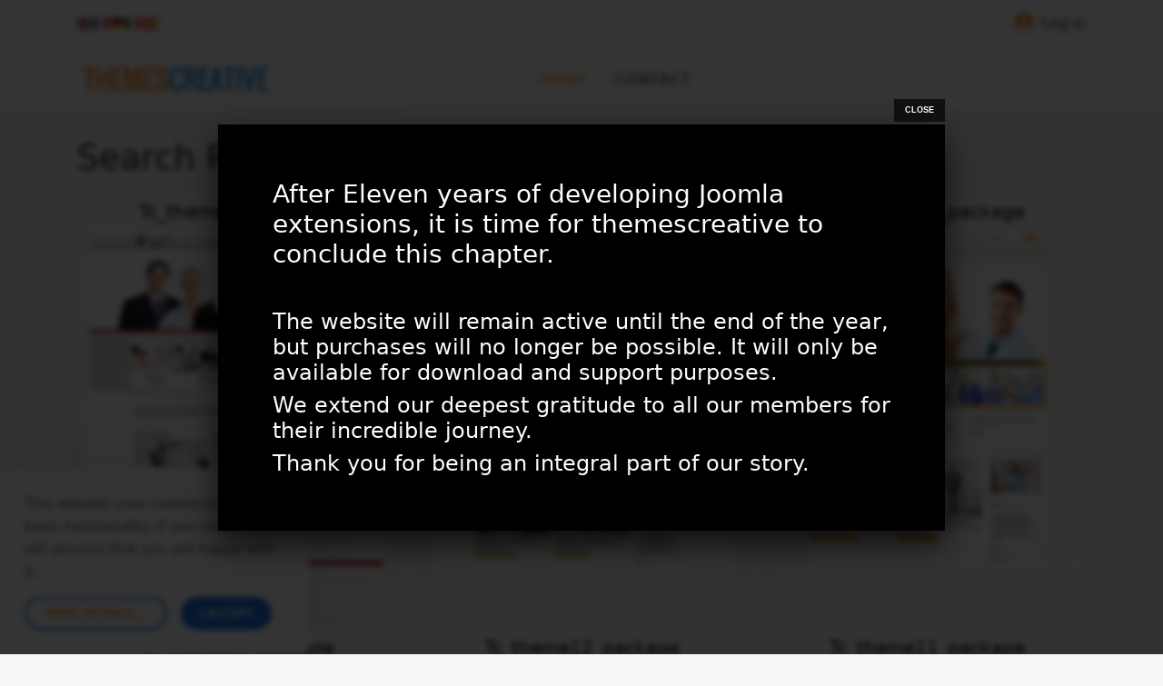

--- FILE ---
content_type: text/html; charset=utf-8
request_url: https://www.themescreative.com/component/dms/search-result.html?filter_tag=green&Itemid=553
body_size: 6504
content:

<!doctype html>
<html lang="en-gb" dir="ltr">
	<head>
		
		<meta name="viewport" content="width=device-width, initial-scale=1, shrink-to-fit=no">
		<meta charset="utf-8">
	<meta name="description" content="ThemesCreative professional Joomla templates. Offering best responsive Joomla 5 templates Download free joomla 3.9 templates">
	<title>Themescreative - professional and free joomla 3.9 templates</title>
	<link href="/templates/themecrea/images/favicon.ico" rel="icon" type="image/vnd.microsoft.icon">
<link href="/media/com_dms/assets/css/style.min.css?df52d0" rel="stylesheet">
	<link href="/media/plg_system_webauthn/css/button.min.css?df52d0" rel="stylesheet">
	<link href="/media/vendor/joomla-custom-elements/css/joomla-alert.min.css?0.4.1" rel="stylesheet">
	<link href="/media/com_dms/assets/js/colorbox/colorbox.min.css" rel="stylesheet">
	<link href="/templates/themecrea/css/bootstrap.min.css" rel="stylesheet">
	<link href="/plugins/system/helixultimate/assets/css/system-j4.min.css" rel="stylesheet">
	<link href="/media/system/css/joomla-fontawesome.min.css?df52d0" rel="stylesheet">
	<link href="/templates/themecrea/css/template.css" rel="stylesheet">
	<link href="/plugins/system/tccookieconsent/assets/css/style.css" rel="stylesheet">
	<link href="/modules/mod_mx_modals/assets/css/modal.css" rel="stylesheet">
	<style>:root {--mxt-primary: #ffffff;--mxt-secondary: #ffffff;}</style>
	<style>.button-wrap {position: fixed; right: 0px; bottom: 0px; z-index: 800;}.button-wrap li {-webkit-border-radius: 0px;-moz-border-radius: 0px;border-radius: 0px;color:#ffffff;background-color:#d60000; display: inline-block; padding: 0px; cursor: pointer;}</style>
<script type="application/json" class="joomla-script-options new">{"rootUri":"","data":{"breakpoints":{"tablet":991,"mobile":480},"header":{"stickyOffset":"100"}},"joomla.jtext":{"PLG_SYSTEM_WEBAUTHN_ERR_CANNOT_FIND_USERNAME":"Cannot find the username field in the login module. Sorry, Passwordless authentication will not work on this site unless you use a different login module.","PLG_SYSTEM_WEBAUTHN_ERR_EMPTY_USERNAME":"You need to enter your username (but NOT your password) before selecting the passkey login button.","PLG_SYSTEM_WEBAUTHN_ERR_INVALID_USERNAME":"The specified username does not correspond to a user account that has enabled passwordless login on this site.","ERROR":"Error","MESSAGE":"Message","NOTICE":"Notice","WARNING":"Warning","JCLOSE":"Close","JOK":"OK","JOPEN":"Open"},"system.paths":{"root":"","rootFull":"https:\/\/www.themescreative.com\/","base":"","baseFull":"https:\/\/www.themescreative.com\/"},"csrf.token":"beeff993ea88367ab514a38cb189f1fb","system.keepalive":{"interval":300000,"uri":"\/component\/ajax\/?format=json"}}</script>
	<script src="/media/system/js/core.min.js?a3d8f8"></script>
	<script src="/media/vendor/jquery/js/jquery.min.js?3.7.1"></script>
	<script src="/media/legacy/js/jquery-noconflict.min.js?504da4"></script>
	<script src="/media/com_dms/assets/js/dmsjq.min.js?df52d0"></script>
	<script src="/media/vendor/bootstrap/js/alert.min.js?5.3.8" type="module"></script>
	<script src="/media/vendor/bootstrap/js/button.min.js?5.3.8" type="module"></script>
	<script src="/media/vendor/bootstrap/js/carousel.min.js?5.3.8" type="module"></script>
	<script src="/media/vendor/bootstrap/js/collapse.min.js?5.3.8" type="module"></script>
	<script src="/media/vendor/bootstrap/js/dropdown.min.js?5.3.8" type="module"></script>
	<script src="/media/vendor/bootstrap/js/modal.min.js?5.3.8" type="module"></script>
	<script src="/media/vendor/bootstrap/js/offcanvas.min.js?5.3.8" type="module"></script>
	<script src="/media/vendor/bootstrap/js/popover.min.js?5.3.8" type="module"></script>
	<script src="/media/vendor/bootstrap/js/scrollspy.min.js?5.3.8" type="module"></script>
	<script src="/media/vendor/bootstrap/js/tab.min.js?5.3.8" type="module"></script>
	<script src="/media/vendor/bootstrap/js/toast.min.js?5.3.8" type="module"></script>
	<script src="/media/system/js/showon.min.js?e51227" type="module"></script>
	<script src="/media/system/js/keepalive.min.js?08e025" type="module"></script>
	<script src="/media/system/js/fields/passwordview.min.js?61f142" defer></script>
	<script src="/media/system/js/messages.min.js?9a4811" type="module"></script>
	<script src="/media/plg_system_webauthn/js/login.min.js?df52d0" defer></script>
	<script src="/media/com_dms/assets/js/colorbox/jquery.colorbox.min.js"></script>
	<script src="/media/com_dms/assets/js/cart.min.js"></script>
	<script src="/templates/themecrea/js/main.js"></script>
	<script src="/plugins/system/tccookieconsent/assets/js/script.js"></script>
	<script src="/modules/mod_mx_modals/assets/js/modal.js"></script>
	<script src="https://cdn.gtranslate.net/widgets/latest/flags.js" data-gt-orig-url="/component/dms/search-result.html" data-gt-orig-domain="www.themescreative.com" data-gt-widget-id="132" defer></script>
	<script>template="themecrea";</script>
	<script>window.gtranslateSettings = window.gtranslateSettings || {};window.gtranslateSettings['132'] = {"default_language":"en","languages":["en","fr","de","it","es"],"url_structure":"none","wrapper_selector":"#gt-wrapper-132","globe_size":60,"flag_size":16,"flag_style":"2d","custom_domains":null,"float_switcher_open_direction":"top","switcher_open_direction":"top","native_language_names":0,"add_new_line":1,"select_language_label":"Select Language","detect_browser_language":0,"custom_css":"","alt_flags":[],"switcher_horizontal_position":"inline","switcher_vertical_position":"inline","horizontal_position":"inline","vertical_position":"inline"};</script>
	</head>
	<body class="site helix-ultimate hu com_dms com-dms view-search layout-default task-none itemid-553 en-gb ltr sticky-header layout-fluid offcanvas-init offcanvs-position-right">

		
		
		<div class="body-wrapper">
			<div class="body-innerwrapper">
				
	<div class="sticky-header-placeholder d-none"></div>
<div id="sp-top-bar">
	<div class="container">
		<div class="container-inner">
			<div class="row">			
				<div id="sp-lang" class="col-lg-3">
					<div class="sp-column">
						<div class="sp-module "><div class="sp-module-content"><div class="gtranslate_wrapper" id="gt-wrapper-132"></div></div></div>
					</div>
				</div>

				<div id="sp-search" class="col-lg-6">
					<div class="sp-column">
						
					</div>
				</div>
				
				<div id="sp-top-menu" class="col-lg-3">
					<div class="sp-column text-center text-lg-end">
						<div class="sp-module "><div class="sp-module-content">
<div class="login-menu sp-mod-login dropdown">
  <a class="login-link" id="dropdownLogin" data-bs-toggle="dropdown" data-bs-display="static" aria-expanded="false">
   <i class="fa fa-user-circle user-icon"></i> Log in  </a>
<div class="dropdown-menu dropdown-menu-end" aria-labelledby="dropdownLogin">
<div class="module-login">

<form action="https://www.themescreative.com/component/dms/search-result.html?filter_tag=green" method="post" id="login-form">
	<h4 class="mt-0 mb-4">Login to your account</h4>
	                            
	<div id="form-login-username" class="mb-3">
                            <div class="input-group">
                    <input id="modlgn-username-16" type="text" name="username" class="form-control" autocomplete="username" placeholder="Username">
                    <label for="modlgn-username-16" class="visually-hidden">Username</label>
                    <span class="input-group-text" title="Username">
                        <span class="fas fa-user icon-fw" aria-hidden="true"></span>
                    </span>
                </div>
            	</div>

	<div id="form-login-password" class="mb-3">

                            <div class="input-group">
                    <input id="modlgn-passwd-16" type="password" name="password" autocomplete="current-password" class="form-control" placeholder="Password">
                    <label for="modlgn-passwd-16" class="visually-hidden">Password</label>
                    <button type="button" class="btn btn-secondary input-password-toggle">
                        <span class="fas fa-eye icon-fw" aria-hidden="true"></span>
                        <span class="visually-hidden">Show Password</span>
                    </button>
                </div>
                    
	</div>
                            
		
			<div id="form-login-remember" class="mb-3 form-check">
			<input id="modlgn-remember" type="checkbox" name="remember" class="form-check-input" value="yes"/>
			<label for="modlgn-remember" class="control-label">Remember Me</label>
		</div>
	
	<div id="form-login-submit" class="form-group">
		<button type="submit" tabindex="0" name="Submit" class="btn btn-primary btn-lg login-button btn-block">Log in</button>
	</div>
	<div class="form-group text-center text-muted">
		Forgot your <a href="/username-reminder.html">Username</a> or <a class="forget-pass" href="/password-reset.html">Password</a>?
	</div>						
		<div class="login-module-footer text-center">
				   New to Themescretive?  <a href="/register.html">
			Create an account</a>
			</div>

	<input type="hidden" name="option" value="com_users" />
	<input type="hidden" name="task" value="user.login" />
	<input type="hidden" name="return" value="aHR0cHM6Ly93d3cudGhlbWVzY3JlYXRpdmUuY29tL2NvbXBvbmVudC9kbXMvc2VhcmNoLXJlc3VsdC5odG1sP2ZpbHRlcl90YWc9Z3JlZW4mSXRlbWlkPTU1Mw==" />
	<input type="hidden" name="beeff993ea88367ab514a38cb189f1fb" value="1">
	</form>
</div>
  </div>
</div>

</div></div>
					</div>
				</div>
				
			</div>
		</div>
	</div>
</div>

<header id="sp-header">
	<div class="container">
		<div class="container-inner">
			<div class="row">
				<!-- Logo -->
				<div id="sp-logo" class="col-lg-3">
					<div class="sp-column">
						<div class="logo"><a href="/"><img class="logo-image" src="https://www.themescreative.com/templates/themecrea/images/logo.png" alt="themescreative - joomla templates" /></a></div>						
					</div>
				</div>

				<!-- Menu -->
				<div id="sp-menu" class="col-lg-7">
					<div class="sp-column d-flex justify-content-end align-items-center">
						<nav class="sp-megamenu-wrapper d-flex" role="HELIX_ULTIMATE_AIRA_NAVIGATION"><a id="offcanvas-toggler" aria-label="Navigation" class="offcanvas-toggler-right d-flex d-lg-none" href="#"><div class="burger-icon" aria-hidden="true"><span></span><span></span><span></span></div></a><ul class="sp-megamenu-parent menu-animation-fade-up d-none d-lg-block"><li class="sp-menu-item current-item active"><a aria-current="page"  href="/"  >Home</a></li><li class="sp-menu-item"><a   href="/contact.html"  >Contact</a></li></ul></nav>						

						<!-- Related Modules -->
						<div class="d-none d-lg-flex header-modules align-items-center">
							
													</div>

						<!-- if offcanvas position right -->
													<a id="offcanvas-toggler"  aria-label="Navigation" title="Navigation"  class="mega offcanvas-toggler-secondary offcanvas-toggler-right d-flex align-items-center" href="#">
							<div class="burger-icon" aria-hidden="true"><span></span><span></span><span></span></div>
							</a>
											</div>
				</div>
				
				<div id="sp-menu-left" class="col-lg-2">
					<div class="sp-column d-flex justify-content-end align-items-center">
						
					</div>
				</div>
			</div>
		</div>
	</div>
</header>
				
<section id="sp-section-1" >

				
	
<div class="row">
	<div id="sp-title" class="col-lg-12 "><div class="sp-column "></div></div></div>
				
	</section>

<section id="sp-main-body" >

										<div class="container">
					<div class="container-inner">
						
	
<div class="row">
	
<div id="sp-component" class="col-lg-12 ">
	<div class="sp-column ">
		<div id="system-message-container" aria-live="polite">
	</div>


		
		<form method="post" name="adminForm" id="adminForm" action="/component/dms/search-result.html?filter_tag=green&amp;Itemid=553">
	<h1 class="dms-page-heading">Search Result</h1>
    <div id="dms-documents" class="row">
    
<div class="dms-document col-sm-6 col-md-6 col-lg-4">

<div class="dm_rowtcr">
<div class="inner">	        
<div class="content">
<h3>
<a href="/component/dms/joomla-templates-full-packages/tc-theme17-package.html?Itemid=553" title="Tc_theme17_package"  class="dms-document-title-link">
Tc_theme17_package</a>
</h3> 
<div class="image-container">

<div><img src="/images/templates/theme17/screen/theme.jpg" alt="joomla theme" border="0" /></div><div class="image-overlay">
<div class="button-surround">    

<a href="/download/tc_theme17_free.zip" class="btgreen" >
Download free</a> 				
	
            <a href="/component/dms/joomla-templates-full-packages/tc-theme17-package.html?Itemid=553"  class="btgrey">
                Details            </a>
                            <a href="https://demo1.themescreative.com/?template=tc_theme17" target="_blank" class="btblue demomobile">
                        Demo                    </a>
                    <a href="https://demo1.themescreative.com/?template=tc_theme17"  action-live-preview="" data-preview-title="Tc_theme17_package"  data-preview-link="/component/dms/tc-theme17-package/add-to-cart.html?Itemid=553" data-preview-buy="Order It (<strong>$39.90</strong>)" class="btblue demoall">
                        Demo                    </a>
            
                 
</div>  
</div>   

</div>             
</div>
</div>
</div>
</div>               
        
<div class="dms-document col-sm-6 col-md-6 col-lg-4">

<div class="dm_rowtcr">
<div class="inner">	        
<div class="content">
<h3>
<a href="/component/dms/joomla-templates-full-packages/tc-theme15-package.html?Itemid=553" title="Tc_theme15_package"  class="dms-document-title-link">
Tc_theme15_package</a>
</h3> 
<div class="image-container">

<div><img src="/images/templates/theme15/screen/theme.jpg" alt="joomla theme" border="0" /></div><div class="image-overlay">
<div class="button-surround">    

<a href="/download/tc_theme15_free.zip" class="btgreen" >
Download free</a> 				
	
            <a href="/component/dms/joomla-templates-full-packages/tc-theme15-package.html?Itemid=553"  class="btgrey">
                Details            </a>
                            <a href="https://demo1.themescreative.com/?template=tc_theme15" target="_blank" class="btblue demomobile">
                        Demo                    </a>
                    <a href="https://demo1.themescreative.com/?template=tc_theme15"  action-live-preview="" data-preview-title="Tc_theme15_package"  data-preview-link="/component/dms/tc-theme15-package/add-to-cart.html?Itemid=553" data-preview-buy="Order It (<strong>$39.90</strong>)" class="btblue demoall">
                        Demo                    </a>
            
                 
</div>  
</div>   

</div>             
</div>
</div>
</div>
</div>               
        
<div class="dms-document col-sm-6 col-md-6 col-lg-4">

<div class="dm_rowtcr">
<div class="inner">	        
<div class="content">
<h3>
<a href="/component/dms/joomla-templates-full-packages/tc-theme14-package.html?Itemid=553" title="Tc_theme14_package"  class="dms-document-title-link">
Tc_theme14_package</a>
</h3> 
<div class="image-container">

<div><img src="/images/templates/theme14/screen/theme.jpg" alt="joomla theme" border="0" /></div><div class="image-overlay">
<div class="button-surround">    

<a href="/download/tc_theme14_free.zip" class="btgreen" >
Download free</a> 				
	
            <a href="/component/dms/joomla-templates-full-packages/tc-theme14-package.html?Itemid=553"  class="btgrey">
                Details            </a>
                            <a href="https://demo1.themescreative.com/?template=tc_theme14" target="_blank" class="btblue demomobile">
                        Demo                    </a>
                    <a href="https://demo1.themescreative.com/?template=tc_theme14"  action-live-preview="" data-preview-title="Tc_theme14_package"  data-preview-link="/component/dms/tc-theme14-package/add-to-cart.html?Itemid=553" data-preview-buy="Order It (<strong>$39.90</strong>)" class="btblue demoall">
                        Demo                    </a>
            
                 
</div>  
</div>   

</div>             
</div>
</div>
</div>
</div>               
        
<div class="dms-document col-sm-6 col-md-6 col-lg-4">

<div class="dm_rowtcr">
<div class="inner">	        
<div class="content">
<h3>
<a href="/component/dms/joomla-templates-full-packages/tc-theme13-package.html?Itemid=553" title="Tc_theme13_package"  class="dms-document-title-link">
Tc_theme13_package</a>
</h3> 
<div class="image-container">

<div><img src="/images/templates/theme13/screen/theme.jpg" alt="joomla theme" border="0" /></div><div class="image-overlay">
<div class="button-surround">    

<a href="/download/tc_theme13_free.zip" class="btgreen" >
Download free</a> 				
	
            <a href="/component/dms/joomla-templates-full-packages/tc-theme13-package.html?Itemid=553"  class="btgrey">
                Details            </a>
                            <a href="https://demo1.themescreative.com/?template=tc_theme13" target="_blank" class="btblue demomobile">
                        Demo                    </a>
                    <a href="https://demo1.themescreative.com/?template=tc_theme13"  action-live-preview="" data-preview-title="Tc_theme13_package"  data-preview-link="/component/dms/tc-theme13-package/add-to-cart.html?Itemid=553" data-preview-buy="Order It (<strong>$39.90</strong>)" class="btblue demoall">
                        Demo                    </a>
            
                 
</div>  
</div>   

</div>             
</div>
</div>
</div>
</div>               
        
<div class="dms-document col-sm-6 col-md-6 col-lg-4">

<div class="dm_rowtcr">
<div class="inner">	        
<div class="content">
<h3>
<a href="/component/dms/joomla-templates-full-packages/tc-theme12-package.html?Itemid=553" title="Tc_theme12_package"  class="dms-document-title-link">
Tc_theme12_package</a>
</h3> 
<div class="image-container">

<div><img src="/images/templates/theme12/screen/theme.jpg" alt="joomla theme" border="0" /></div><div class="image-overlay">
<div class="button-surround">    

<a href="/download/tc_theme12_free.zip" class="btgreen" >
Download free</a> 				
	
            <a href="/component/dms/joomla-templates-full-packages/tc-theme12-package.html?Itemid=553"  class="btgrey">
                Details            </a>
                            <a href="https://demo1.themescreative.com/?template=tc_theme12" target="_blank" class="btblue demomobile">
                        Demo                    </a>
                    <a href="https://demo1.themescreative.com/?template=tc_theme12"  action-live-preview="" data-preview-title="Tc_theme12_package"  data-preview-link="/component/dms/tc-theme12-package/add-to-cart.html?Itemid=553" data-preview-buy="Order It (<strong>$39.90</strong>)" class="btblue demoall">
                        Demo                    </a>
            
                 
</div>  
</div>   

</div>             
</div>
</div>
</div>
</div>               
        
<div class="dms-document col-sm-6 col-md-6 col-lg-4">

<div class="dm_rowtcr">
<div class="inner">	        
<div class="content">
<h3>
<a href="/component/dms/joomla-templates-full-packages/tc-theme11-package.html?Itemid=553" title="Tc_theme11_package"  class="dms-document-title-link">
Tc_theme11_package</a>
</h3> 
<div class="image-container">

<div><img src="/images/templates/theme11/screen/theme.jpg" alt="joomla theme" border="0" /></div><div class="image-overlay">
<div class="button-surround">    

<a href="/download/tc_theme11_free.zip" class="btgreen" >
Download free</a> 				
	
            <a href="/component/dms/joomla-templates-full-packages/tc-theme11-package.html?Itemid=553"  class="btgrey">
                Details            </a>
                            <a href="https://demo1.themescreative.com/?template=tc_theme11" target="_blank" class="btblue demomobile">
                        Demo                    </a>
                    <a href="https://demo1.themescreative.com/?template=tc_theme11"  action-live-preview="" data-preview-title="Tc_theme11_package"  data-preview-link="/component/dms/tc-theme11-package/add-to-cart.html?Itemid=553" data-preview-buy="Order It (<strong>$39.90</strong>)" class="btblue demoall">
                        Demo                    </a>
            
                 
</div>  
</div>   

</div>             
</div>
</div>
</div>
</div>               
        
<div class="dms-document col-sm-6 col-md-6 col-lg-4">

<div class="dm_rowtcr">
<div class="inner">	        
<div class="content">
<h3>
<a href="/component/dms/joomla-templates-full-packages/tc-theme10-package.html?Itemid=553" title="Tc_theme10_package"  class="dms-document-title-link">
Tc_theme10_package</a>
</h3> 
<div class="image-container">

<div><img src="/images/templates/theme10/screen/theme.jpg" alt="joomla theme" border="0" /></div><div class="image-overlay">
<div class="button-surround">    

<a href="/download/tc_theme10_free.zip" class="btgreen" >
Download free</a> 				
	
            <a href="/component/dms/joomla-templates-full-packages/tc-theme10-package.html?Itemid=553"  class="btgrey">
                Details            </a>
                            <a href="https://demo1.themescreative.com/?template=tc_theme10" target="_blank" class="btblue demomobile">
                        Demo                    </a>
                    <a href="https://demo1.themescreative.com/?template=tc_theme10"  action-live-preview="" data-preview-title="Tc_theme10_package"  data-preview-link="/component/dms/tc-theme10-package/add-to-cart.html?Itemid=553" data-preview-buy="Order It (<strong>$39.90</strong>)" class="btblue demoall">
                        Demo                    </a>
            
                 
</div>  
</div>   

</div>             
</div>
</div>
</div>
</div>               
        
<div class="dms-document col-sm-6 col-md-6 col-lg-4">

<div class="dm_rowtcr">
<div class="inner">	        
<div class="content">
<h3>
<a href="/component/dms/joomla-templates-full-packages/tc-theme9-package.html?Itemid=553" title="Tc_theme9_package"  class="dms-document-title-link">
Tc_theme9_package</a>
</h3> 
<div class="image-container">

<div><img src="/images/templates/theme9/screen/theme.jpg" alt="joomla theme" border="0" /></div><div class="image-overlay">
<div class="button-surround">    

<a href="/download/tc_theme9_free.zip" class="btgreen" >
Download free</a> 				
	
            <a href="/component/dms/joomla-templates-full-packages/tc-theme9-package.html?Itemid=553"  class="btgrey">
                Details            </a>
                            <a href="https://demo.themescreative.com/?template=tc_theme9" target="_blank" class="btblue demomobile">
                        Demo                    </a>
                    <a href="https://demo.themescreative.com/?template=tc_theme9"  action-live-preview="" data-preview-title="Tc_theme9_package"  data-preview-link="/component/dms/tc-theme9-package/add-to-cart.html?Itemid=553" data-preview-buy="Order It (<strong>$39.90</strong>)" class="btblue demoall">
                        Demo                    </a>
            
                 
</div>  
</div>   

</div>             
</div>
</div>
</div>
</div>               
        
<div class="dms-document col-sm-6 col-md-6 col-lg-4">

<div class="dm_rowtcr">
<div class="inner">	        
<div class="content">
<h3>
<a href="/component/dms/joomla-templates-full-packages/tc-theme8-package.html?Itemid=553" title="Tc_theme8_package"  class="dms-document-title-link">
Tc_theme8_package</a>
</h3> 
<div class="image-container">

<div><img src="/images/templates/theme8/screen/theme.jpg" alt="joomla theme" border="0" /></div><div class="image-overlay">
<div class="button-surround">    

<a href="/download/tc_theme8_free.zip" class="btgreen" >
Download free</a> 				
	
            <a href="/component/dms/joomla-templates-full-packages/tc-theme8-package.html?Itemid=553"  class="btgrey">
                Details            </a>
                            <a href="https://demo.themescreative.com/?template=tc_theme8" target="_blank" class="btblue demomobile">
                        Demo                    </a>
                    <a href="https://demo.themescreative.com/?template=tc_theme8"  action-live-preview="" data-preview-title="Tc_theme8_package"  data-preview-link="/component/dms/tc-theme8-package/add-to-cart.html?Itemid=553" data-preview-buy="Order It (<strong>$39.90</strong>)" class="btblue demoall">
                        Demo                    </a>
            
                 
</div>  
</div>   

</div>             
</div>
</div>
</div>
</div>               
        	    
</div>                <div class="pagination">
                    <ul class="pagination ms-0 mb-4">
		<li class="disabled page-item">
		<span class="page-link" aria-hidden="true"><span class="fas fa-angle-double-left" aria-hidden="true"></span></span>
	</li>
		<li class="disabled page-item">
		<span class="page-link" aria-hidden="true"><span class="fas fa-angle-left" aria-hidden="true"></span></span>
	</li>

					<li class="active page-item">
		<span aria-current="true" aria-label="Page 1" class="page-link">1</span>
	</li>
				<li class="page-item">
		<a aria-label="Go to page 2" href="/component/dms/search-result.html?Itemid=0&amp;filter_tag=green&amp;start=9" class="page-link">
			2		</a>
	</li>
	
		<li class="page-item">
		<a aria-label="Go to next page" href="/component/dms/search-result.html?Itemid=0&amp;filter_tag=green&amp;start=9" class="page-link">
			<span class="fas fa-angle-right" aria-hidden="true"></span>		</a>
	</li>
		<li class="page-item">
		<a aria-label="Go to end page" href="/component/dms/search-result.html?Itemid=0&amp;filter_tag=green&amp;start=9" class="page-link">
			<span class="fas fa-angle-double-right" aria-hidden="true"></span>		</a>
	</li>
</ul>                </div>
            </form>

			</div>
</div>
</div>
											</div>
				</div>
						
	</section>

<footer id="sp-footer" class="fixed-footer">

						<div class="container">
				<div class="container-inner">
			
	
<div class="row">
	<div id="sp-footer1" class="col-lg-6 "><div class="sp-column "><span class="sp-copyright">© 2026 themescreative - professional and free joomla themes. All Rights Reserved.</span></div></div><div id="sp-footer2" class="col-lg-6 "><div class="sp-column "><div class="sp-module _menu"><div class="sp-module-content"><ul class="menu">
<li class="item-230"><a href="/cookies.html" >Cookies Policy</a></li></ul>
</div></div></div></div></div>
							</div>
			</div>
			
	</footer>
			</div>
		</div>

		<!-- Off Canvas Menu -->
		<div class="offcanvas-overlay"></div>
		<!-- Rendering the offcanvas style -->
		<!-- If canvas style selected then render the style -->
		<!-- otherwise (for old templates) attach the offcanvas module position -->
					<div class="offcanvas-menu border-menu">
	<div class="d-flex align-items-center p-3 pt-4">
				<a href="#" class="close-offcanvas" aria-label="HELIX_ULTIMATE_CLOSE_OFFCANVAS_ARIA_LABEL">
			<div class="burger-icon">
				<span></span>
				<span></span>
				<span></span>
			</div>
		</a>
	</div>
	<div class="offcanvas-inner">
		<div class="d-flex header-modules mb-3">
			
					</div>
		
					<div class="sp-module "><div class="sp-module-content"><ul class="menu">
<li class="item-101 default current active"><a href="/" >Home</a></li><li class="item-126"><a href="/contact.html" >Contact</a></li></ul>
</div></div>
		
		
		
				
		
		<!-- custom module position -->
		
	</div>
</div>				

		
		<div class="button-wrap">
<ul>
<popins>
</popins>
</ul>
</div>
<div id="popup-1"  data-sm-init="true" 	>
<h3>After Eleven years of developing Joomla extensions, it is time for themescreative to conclude this chapter.</h3>
<h4> </h4>
<h4>The website will remain active until the end of the year, but purchases will no longer be possible. It will only be available for download and support purposes.</h4>
<h4>We extend our deepest gratitude to all our members for their incredible journey.</h4>
<h4>Thank you for being an integral part of our story.</h4>	
</div>
<script>
jQuery('#popup-1').SlickModals({
restrict_hideOnUrls                   : [],
restrict_cookieSet                    : true,
restrict_cookieName                   : 'setCookie-1',
restrict_cookieScope                  : 'domain',
restrict_cookieDays                   : '1',
restrict_cookieSetClass               : 'setCookie-1',
restrict_dateRange                    : false,
restrict_dateRangeStart               : '2024-10-25, 10:20:20',
restrict_dateRangeEnd                 : '2024-11-04, 23:59:59',
restrict_dateRangeServerTime          : true,
restrict_dateRangeServerTimeFile      : '',
restrict_dateRangeServerTimeZone      : 'Europe/London',
restrict_showAfterVisits              : 1,
restrict_showAfterVisitsResetWhenShown: false,

// Popup
popup_type                    : 'instant',
popup_delayedTime             : '1s',
popup_scrollDistance          : '100px',
popup_scrollHideOnUp          : false,
popup_exitShowAlways          : false,
popup_autoClose               : false,
popup_autoCloseAfter          : '8s',
popup_position                : 'center',
popup_animation               : 'fadeIn',
popup_closeButtonEnable       : true,
popup_closeButtonStyle        : 'text label',
popup_closeButtonAlign        : 'right',
popup_closeButtonPlace        : 'outside',
popup_closeButtonText         : 'Close',
popup_reopenClass             : 'open-sm-1',
popup_reopenClassTrigger      : 'click',
popup_reopenStickyButtonEnable: false,
popup_reopenStickyButtonText  : '<div class="ttips "  data-tooltip="We are closing"> </div>',
popup_enableESC               : true,
popup_bodyClass               : '',
popup_wrapperClass            : '',
popup_draggableEnable         : false,
popup_allowMultipleInstances  : true,
popup_css                     : {
'width'             : '800px',
'height'            : 'auto',
'background'        : '#000000',
'color'             : '#ffffff',
'margin'            : '0px',
'padding'           : '60px',
'animation-duration': '0.4s',
'box-shadow': '0 15px 34px 0 rgba(0,0,0,.7)',
'border-radius': '0px'
},

 
  
               
                
// Overlay
overlay_isVisible  : true,
overlay_closesPopup: true,
overlay_animation  : 'fadeIn',
overlay_css        : {
'background'        : 'rgba(0, 0, 0, 0.8)',
'animation-duration': '0.4s',
'animation-delay'   : '0s'
},

// Content
content_loadViaAjax: false,
content_animate    : false,
content_animation  : 'zoomIn',
content_css        : {
'animation-duration': '0.4s',
'animation-delay'   : '0s'
},

// Page
page_animate          : true,
page_animation        : 'blur',
page_animationDuration: '0.4s',
page_blurRadius       : '3px',
page_scaleValue       : '.9',
page_moveDistance     : '800px',

// Mobile
mobile_show      : true,
mobile_breakpoint: '480px',
mobile_position  : 'center',
mobile_css       : {
'width'             : '100%',
'height'            : 'auto',
'margin'            : '0',
'background'        : '#000000',
'color'             : '#ffffff',
'margin'            : '0px',
'padding'           : '60px',
'animation-duration': '0.4s'
}
});
</script>		


		<!-- Go to top -->
					<a href="#" class="sp-scroll-up" aria-label="HELIX_ULTIMATE_SCROLL_UP_ARIA_LABEL"><span class="fas fa-angle-up" aria-hidden="true"></span></a>
					<div id="tc-cookie-consent"><div class="tc-cookie-consent-content">This website uses cookies to provide basic functionality. If you continue we will assume that you are happy with it.</div><a class="tc-cookie-close tc-cookie-priv" href="/cookies.html">More details...</a><a class="tc-cookie-close tc-cookie-allow" href="#">I accept</a></div></body>
</html>

--- FILE ---
content_type: text/css
request_url: https://www.themescreative.com/media/com_dms/assets/css/style.min.css?df52d0
body_size: 1583
content:
.dms-container img{border:0}.dms-container h1,.dms-container h2,.dms-container h3{width:auto!important;margin:5px 0!important;padding:0!important}.dms-filter-dir,.dms-filter-order{display:inline-block;float:right}.dms-description{padding:0 5px 0 0;margin:0}img.dms-thumb-left{margin:0 15px 0 0!important;float:left!important;max-width:100%}.grid img.dms-thumb-left{margin:0!important;float:none!important}img.dms-thumb-right{margin:0 0 0 15px!important;float:right!important}#dms-categories h2.dms-category-title{margin:14px 0!important}#dms-categories .dms-category,#dms-documents .dms-document{margin-bottom:20px}#dms-categories .dms-box-heading,#dms-document-page .dms-box-heading,#dms-documents .dms-box-heading{border-radius:5px 5px 0 0;color:#333;font-weight:700;padding:4px 8px;margin:0}#dms-categories .dms-box-heading h3,#dms-document-page .dms-box-heading h3,#dms-documents .dms-box-heading h3{margin:0}.dms-box-heading .dropdown-menu [class*=" icon-"]:before,.dms-box-heading .dropdown-menu [class^=icon-]:before{position:relative;left:-5px}#dms-categories .dms-description,#dms-document-page .dms-description,#dms-documents .dms-description{background:#fff;border-radius:0 0 7px 7px;margin:0;padding:10px}#dms-categories .dms-category img{margin:0 10px 0 0!important;padding:0!important}#dms-categories .dms-box-heading,#dms-document-page .dms-box-heading,#dms-documents .dms-box-heading{background:#f2f2f2;border:1px solid #dbdee1}#dms-categories .dms-description,#dms-document-page .dms-description,#dms-documents .dms-description{border-bottom:1px solid #dbdee1;border-left:1px solid #dbdee1;border-right:1px solid #dbdee1}.dms-description-details{text-align:center}.dms-description-details p{text-align:left}#dms-category{padding:10px 0}#dms-category h1.dms-page-heading{margin:0 0 10px!important}.dms-document .dms-document-properties{width:290px;background:#ecf4fb;padding:5px 5px 5px 10px;margin:0 5px 5px;float:right}td.dms-document-property-label{width:110px;text-align:left;font-weight:700}#dms-documents h3.dms-document-title img{float:left!important;margin:0 10px 0 0}.dms-taskbar{padding:0 0 6px;margin:0 0 6px;list-style-type:none}.dms-taskbar ul{margin:0!important;padding:0!important}.dms-taskbar li{float:left!important;list-style-type:none!important;background-image:none!important;padding:0 5px 0 0!important;margin:.5em 0 2px!important}.dms-taskbar li a:hover,.dms-taskbar li a:link,.dms-taskbar li a:visited{text-decoration:none}#dms-document{padding:0 15px 15px}#dms-document-details{padding:10px 0}#dms-document-page h1.dms-page-heading{margin:0 0 10px!important}#fb-share-button{display:inline}#dms-share-text{float:left;font-weight:700;padding-top:15px;font-size:150%}#dms-document-info{margin-top:15px}#dms-document-info table{margin-top:10px}.dms-table-filetype-col{width:18%}.dms-table-filesize-col{width:10%}.dms-created-date-col{width:15%;text-align:center}.dms-table-download-col{width:12%}span.error{color:red}span.sort_by_title{font-weight:700;padding-right:5px}a.pointer{cursor:pointer}.dms_upload_link{font-weight:700;padding-right:10px;font-size:150%}.fltlft{float:left}ul.dms_tag_container li.dms_tag_item{float:left;list-style:none!important;padding:0;line-height:31px;border-radius:4px 4px 4px 4px;background:#9b59bb;margin:0 5px!important}ul.dms_tag_container li.dms_tag_item a{text-transform:capitalize;color:#fff;display:block;outline:medium none;padding:0 10px;text-decoration:none;line-height:20px;margin:0;font-weight:400;font-size:12px;text-shadow:0 -1px 0 rgba(0,0,0,.25)}.taged_label{color:#095197;float:left;font-weight:700;padding:3px 25px 7px 8px;text-transform:capitalize;background:url(../images/icon-arrow.jpg) no-repeat 104px 2px}ul.dms_tag_container li.dms_tag_item a:active,ul.dms_tag_container li.dms_tag_item a:focus,ul.dms_tag_container li.dms_tag_item a:hover{background-color:#a51ce8;border-color:rgba(0,0,0,.1) rgba(0,0,0,.1) rgba(0,0,0,.25);color:#fff;text-shadow:0 -1px 0 rgba(0,0,0,.25);border-radius:4px 4px 4px 4px}.dm_row ul{margin:0!important;padding:0!important}.dms-featured{background-color:#6fa236;white-space:nowrap}.dms-featured,.dms-hot{border-color:rgba(0,0,0,.1) rgba(0,0,0,.1) rgba(0,0,0,.25);color:#fff;text-shadow:0 -1px 0 rgba(0,0,0,.25);vertical-align:baseline;font-size:11.844px;border-radius:3px 3px 3px 3px;padding:2px 4px;font-weight:400;text-transform:capitalize;margin-right:8px}.dms-hot{background-color:#f89406}.dms-new{background-color:#dd4814;border-radius:3px 3px 3px 3px;padding:2px 4px;color:#fff;font-weight:400;text-transform:capitalize;font-size:11.844px;text-shadow:0 -1px 0 rgba(0,0,0,.25);vertical-align:baseline;border-color:rgba(0,0,0,.1) rgba(0,0,0,.1) rgba(0,0,0,.25);margin-right:8px}span.dms-indicators{padding-left:10px}.dms-document{transition:all .5s;-webkit-transition:all .5s}.dms-document-sorting,.dms-sort-direction{float:right}.dms-document-sorting{margin:0 10px 0 0}.sortPagiBar{margin-top:5px}body.bd .nav-tabs>li{background:none;list-style:none;margin:0;padding:0}[class*=dms-icon-],[class^=dms-icon-]{display:inline-block;width:14px;height:14px;margin-top:1px;*margin-right:.3em;line-height:14px;vertical-align:text-top;background-image:url(../bootstrap/img/glyphicons-halflings.png);background-position:14px 14px;background-repeat:no-repeat}.dms-icon-white,.dropdown-menu>.active>a>[class*=" dms-icon-"],.dropdown-menu>.active>a>[class^=dms-icon-],.dropdown-menu>li>a:focus>[class*=" dms-icon-"],.dropdown-menu>li>a:focus>[class^=dms-icon-],.dropdown-menu>li>a:hover>[class*=" dms-icon-"],.dropdown-menu>li>a:hover>[class^=dms-icon-],.dropdown-submenu:focus>a>[class*=" dms-icon-"],.dropdown-submenu:focus>a>[class^=dms-icon-],.dropdown-submenu:hover>a>[class*=" dms-icon-"],.dropdown-submenu:hover>a>[class^=dms-icon-],.nav-list>.active>a>[class*=" dms-icon-"],.nav-list>.active>a>[class^=dms-icon-],.nav-pills>.active>a>[class*=" dms-icon-"],.nav-pills>.active>a>[class^=dms-icon-],.navbar-inverse .nav>.active>a>[class*=" dms-icon-"],.navbar-inverse .nav>.active>a>[class^=dms-icon-]{background-image:url(../images/glyphicons-halflings-white.png)}.dms-icon-download{background-position:-120px -24px}.dms-icon-shopping-cart{background-position:-360px -120px}.dms-icon-eye-open{background-position:-96px -120px}.dms-icon-file{background-position:-24px -24px}.dms-sup{position:relative;font-size:75%;line-height:0;vertical-align:baseline}.dms-container form .control-label{text-align:left;font-weight:700}.invalid,.required{color:red}.dms-col-restriction{width:14%;text-align:left}.dms-col-action{width:10%;text-align:center!important}.dms-col-price{width:10%;text-align:right!important;padding-right:5px!important}.dms-col-publish-date{width:13%}.dms-col-order{width:15%;text-align:center}.dms-col-download{width:7%;text-align:center}.dms-col-order-date{width:12%;text-align:center}.dms-title-cell{font-weight:400;padding-left:5px}form#os_form label.control-label{text-align:left;font-weight:700}#payment_method_container label.radio{display:block;margin-bottom:5px}.row-fluid .dms-first-child-of-new-row{margin-left:0!important}.center{text-align:center}.dms-remove-item-link{cursor:pointer}.dms-remove-item-link svg{padding-right:5px}#dms-order-page-columns h3.dms-heading{margin-bottom:12px!important;margin-top:12px!important}#dms-order-page-columns .dms-col-price{text-align:right}.dms-container .form-group.form-row{margin-bottom:15px}img.dms-payment-method-icon{margin-bottom:8px}

--- FILE ---
content_type: text/css
request_url: https://www.themescreative.com/templates/themecrea/css/template.css
body_size: 22689
content:
@charset "UTF-8";
:root {
    --header_height: $header_height;
}
body {
    text-rendering: auto;
    background-color: #f5f6f7;
    -webkit-font-smoothing: antialiased;
    -moz-osx-font-smoothing: grayscale;
}
body.helix-ultimate-preloader {
    overflow: hidden;
}
body.helix-ultimate-preloader:before {
    content: " ";
    position: fixed;
    top: 0;
    left: 0;
    width: 100%;
    height: 100%;
    z-index: 99998;
    background: rgba(255, 255, 255, 0.9);
}
body.helix-ultimate-preloader:after {
    content: "";
    font-family: "FontAwesome";
    font-size: 36px;
    position: fixed;
    top: 50%;
    left: 50%;
    margin-top: -24px;
    margin-left: -24px;
    width: 48px;
    height: 48px;
    line-break: 48px;
    text-align: center;
    color: #007bff;
    -webkit-animation: fa-spin 2s infinite linear;
    animation: fa-spin 2s infinite linear;
    z-index: 99999;
}
a {
    transition: color 400ms, background-color 400ms;
}
a,
a:hover,
a:focus,
a:active {
    text-decoration: none;
}
label {
    font-weight: normal;
}
legend {
    padding-bottom: 10px;
}
img {
    display: block;
    max-width: 100%;
    height: auto;
}
.row {
    --bs-gutter-x: 1.875rem;
}
.container {
    padding-left: 15px;
    padding-right: 15px;
}
.element-invisible {
    position: absolute;
    padding: 0;
    margin: 0;
    border: 0;
    height: 1px;
    width: 1px;
    overflow: hidden;
}
#sp-top-bar {
    padding: 8px 0;
    font-size: 0.875rem;
}
#sp-top-bar .sp-module {
    display: inline-block;
    margin: 0 0 0 1.25rem;
}
ul.social-icons {
    list-style: none;
    padding: 0;
    margin: 0;
    display: inline-block;
}
ul.social-icons > li {
    display: inline-block;
    line-height: 1.5;
}

.flex-auto {
    flex: auto;
}
#sp-menu.menu-with-social .sp-megamenu-wrapper {
    flex: auto;
    justify-content: space-between;
    display: flex;
    align-items: center;
}
#sp-menu > .sp-column {
    height: 100%;
}
#sp-menu .social-wrap {
    position: relative;
    padding-left: 60px;
}
#sp-menu .social-wrap:after {
    content: "";
    margin-top: 10px;
    margin-bottom: 10px;
    position: absolute;
    width: 2px;
    height: calc(var(--header_height) - 20px);
    left: 30px;
    background-color: rgba(80, 80, 80, 0.2);
}
#sp-menu ul.social-icons > li:not(:last-child) {
    margin-right: 20px;
}
#sp-menu ul.social-icons a {
    color: #9c9c9c;
}
#sp-menu .social-wrap.no-border ul.social-icons {
    border-left: none;
    padding-left: 0px;
}
#sp-menu.menu-center .sp-megamenu-wrapper {
    justify-content: center;
}
#sp-menu .mod-finder.js-finder-searchform label {
    display: none;
}
.menu-flex .sp-megamenu-wrapper {
    display: flex;
    justify-content: flex-end;
}
#menu-right .sp-module:first-child {
    border-right: 2px solid rgba(80, 80, 80, 0.2);
    padding-right: 30px;
}
.header-has-modules #offcanvas-toggler {
    margin-right: 20px;
    margin-left: 0;
}
.sp-module-content .mod-languages ul.lang-inline {
    margin: 0;
    padding: 0;
}
.sp-module-content .mod-languages ul.lang-inline li {
    border: none;
    display: inline-block;
    margin: 0 5px 0 0;
}
.sp-module-content .mod-languages ul.lang-inline li a {
    padding: 0 !important;
}
.sp-module-content .mod-languages ul.lang-inline li > a:before {
    display: none;
}
.sp-module-content .latestnews > li > a > span {
    display: block;
    margin-top: 5px;
    font-size: 85%;
}
.sp-contact-info {
    list-style: none;
    padding: 0;
    margin: 0 -10px;
}
.sp-contact-info li {
    display: inline-block;
    margin: 0 10px;
    font-size: 90%;
    white-space: nowrap;
}
.sp-contact-info li i {
    margin: 0 3px;
}
#sp-header {
    height: 70px;
    width: 100%;
    position: relative;
    z-index: 99;
    box-shadow: 0 0 4px 0 rgba(0, 0, 0, 0.1);
    animation: spFadeIn 0.5s;
}
#sp-header #offcanvas-toggler.offcanvas,
#sp-header #offcanvas-toggler.mega {
    display: none !important;
}
#sp-header.full-header-left #offcanvas-toggler.offcanvas,
#sp-header.full-header-center #offcanvas-toggler.offcanvas,
#sp-header.header-with-modal-menu #offcanvas-toggler.offcanvas,
#sp-header.lg-header #offcanvas-toggler.offcanvas,
#sp-header.header-with-social #offcanvas-toggler.offcanvas {
    display: flex !important;
}
#sp-header.full-header-left .menu-with-offcanvas #offcanvas-toggler,
#sp-header.full-header-center .menu-with-offcanvas #offcanvas-toggler,
#sp-header.header-with-modal-menu .menu-with-offcanvas #offcanvas-toggler,
#sp-header.lg-header .menu-with-offcanvas #offcanvas-toggler,
#sp-header.header-with-social .menu-with-offcanvas #offcanvas-toggler {
    display: none !important;
}
#sp-header.full-header {
    padding-left: 45px;
    padding-right: 45px;
}
#sp-header.lg-header {
    box-shadow: 0 2px 3px rgba(0, 0, 0, 0.1);
}
#sp-header.lg-header .logo {
    height: auto;
}
#sp-header.lg-header #offcanvas-toggler {
    margin-right: 20px;
    margin-left: 0px;
}
#sp-header.lg-header #offcanvas-toggler.offcanvas-toggler-right.offcanvas {
    display: none !important;
}
#sp-header.lg-header .sp-column {
    height: 100%;
}
#sp-header.lg-header #sp-logo #offcanvas-toggler {
    display: none;
}
#sp-header.header-with-modal-menu {
    color: #252525;
}
#sp-header.header-with-modal-menu a {
    color: #252525;
}
#sp-header.header-with-modal-menu a:hover,
#sp-header.header-with-modal-menu a:focus {
    color: #ec430f;
}
#sp-header.header-with-modal-menu .sp-contact-info > li {
    margin-right: 15px;
    opacity: 0.7;
    transition: 0.3s;
}
#sp-header.header-with-modal-menu .sp-contact-info > li:hover,
#sp-header.header-with-modal-menu .sp-contact-info > li:focus {
    opacity: 1;
}
#sp-header.header-with-modal-menu .sp-contact-info > li > span {
    margin-right: 5px;
}
#sp-header.header-with-modal-menu #offcanvas-toggler {
    display: none !important;
}
#sp-header.header-with-modal-menu.center-layout .modules-wrapper {
    height: auto;
    border: none;
    padding: 0px;
    max-width: 730px;
    margin: 0 auto;
}
#sp-header.header-with-modal-menu.center-layout #modal-menu .modal-menu-inner > .container {
    align-items: flex-start;
    padding: 170px 0 0;
}
#sp-header.header-with-modal-menu.center-layout #modal-menu .search {
    margin-bottom: 80px;
}
#sp-header.header-with-modal-menu.center-layout #modal-menu .search form:after {
    font-size: 16px;
}
#sp-header.header-with-modal-menu.center-layout #modal-menu .search form:hover:after {
    display: none;
}
#sp-header.header-with-modal-menu.center-layout #modal-menu .search form input {
    background: transparent;
    border-bottom: 2px solid rgba(32, 31, 31, 0.1);
    font-size: 26px;
    padding: 7px;
    border-radius: 0px;
}
#sp-header.header-with-modal-menu.center-layout #modal-menu .search form input::placeholder {
    color: rgba(32, 31, 31, 0.4);
}
#sp-header.header-with-modal-menu.center-layout #modal-menu .search form input:focus,
#sp-header.header-with-modal-menu.center-layout #modal-menu .search form input:active,
#sp-header.header-with-modal-menu.center-layout #modal-menu .search form input:active:focus {
    box-shadow: none;
    border-bottom: 2px solid rgba(32, 31, 31, 0.7);
}
#sp-header.header-with-modal-menu.center-layout .sp-megamenu-wrapper {
    justify-content: center;
}
#sp-header.header-with-modal-menu.center-layout .sp-megamenu-wrapper ul.sp-megamenu-parent {
    flex-direction: row;
}
#sp-header.header-with-modal-menu.center-layout .sp-megamenu-wrapper .sp-megamenu-parent > li > a,
#sp-header.header-with-modal-menu.center-layout .sp-megamenu-wrapper .sp-megamenu-parent > li > span {
    padding: 0;
}
#sp-header.header-with-modal-menu.center-layout .sp-megamenu-wrapper .sp-megamenu-parent > li > a:after,
#sp-header.header-with-modal-menu.center-layout .sp-megamenu-wrapper .sp-megamenu-parent > li > span:after {
    top: 100%;
    width: 2px;
    height: 20px;
    left: 50%;
    transform: translateX(-50%);
    margin: 10px 0 0 0;
}
#sp-header.header-with-modal-menu.center-layout .sp-megamenu-wrapper .sp-megamenu-parent > li.sp-has-child:hover > a:after,
#sp-header.header-with-modal-menu.center-layout .sp-megamenu-wrapper .sp-megamenu-parent > li.sp-has-child:hover > span:after {
    height: 30px;
}
#sp-header.header-with-modal-menu.center-layout .sp-megamenu-wrapper .sp-megamenu-parent > li.sp-has-child > .sp-dropdown {
    animation: spFadeIn 0.5s;
}
#sp-header.header-with-modal-menu.center-layout .sp-megamenu-wrapper .sp-megamenu-parent > li:not(:last-child) > a,
#sp-header.header-with-modal-menu.center-layout .sp-megamenu-wrapper .sp-megamenu-parent > li:not(:last-child) > span {
    margin-right: 70px;
}
#sp-header.header-with-modal-menu.center-layout .sp-megamenu-wrapper .sp-megamenu-parent > li > .sp-dropdown.sp-dropdown-main {
    top: 100%;
    padding-top: 50px;
    padding-left: 0;
    left: 0px !important;
    transition: 0.35s;
}
#sp-header.header-with-modal-menu.center-layout .sp-megamenu-wrapper .sp-megamenu-parent > li > .sp-dropdown.sp-dropdown-main li.sp-menu-item > a,
#sp-header.header-with-modal-menu.center-layout .sp-megamenu-wrapper .sp-megamenu-parent > li > .sp-dropdown.sp-dropdown-main li.sp-menu-item > span {
    padding: 6px 0;
}
#sp-header.header-with-modal-menu.classic-layout .modal-menu-inner > div {
    flex-direction: column;
    align-items: flex-start;
    padding: 40px 0;
}
#sp-header.header-with-modal-menu.classic-layout .modal-menu-inner > div .sp-megamenu-wrapper {
    height: 100%;
    align-items: center;
}
#sp-header.header-with-modal-menu.classic-layout .modal-menu-inner > div .social-icons {
    margin-top: auto;
    margin-bottom: 0px;
    width: 100%;
    border-top: 2px solid rgba(32, 31, 31, 0.1);
    padding-top: 20px;
    font-size: 12px;
}
#sp-header .logo {
    height: 70px;
    display: inline-flex;
    margin: 0;
    align-items: center;
}
#sp-header .logo a {
    font-size: 24px;
    line-height: 1;
    margin: 0;
    padding: 0;
}
#sp-header .logo p {
    margin: 5px 0 0;
}
#sp-header.header-sticky {
    position: fixed;
    z-index: 9999;
    top: 0;
    left: 0;
    width: 100%;
    animation: spFadeInDown 0.5s;
}
#sp-header .sp-module {
    margin-left: 20px;
}
#sp-header nav.sp-megamenu-wrapper #offcanvas-toggler {
    display: none;
}
#sp-header-topbar {
    position: relative;
    z-index: 111;
}
#sp-header-topbar .sp-profile-wrapper .sp-sign-in .user-text {
    display: none !important;
}
#sp-header-topbar #sp-logo #offcanvas-toggler {
    display: none !important;
}
#sp-header-topbar .container-inner {
    border-bottom: 1px solid #e5e5e5;
}
#sp-header-topbar .container-inner > .row {
    min-height: 70px;
}
#sp-header-topbar a {
    color: #909196;
}
#sp-header-topbar .sp-contact-info {
    color: #909196;
}
.header-modules {
    margin-left: 20px;
}
.header-modules .sp-module {
    margin-left: 20px;
}
.header-modules .search {
    position: relative;
}
.header-modules .search form:after {
    content: "";
    font-family: "Font Awesome 6 Free";
    font-weight: 900;
    position: absolute;
    top: 0;
    font-size: 12px;
    line-height: 32px;
    right: 10px;
}
.header-modules .search form input {
    background: #efeff0;
    border: none;
    height: 32px;
    font-size: 15px;
    border-radius: 3px;
    padding: 5px 10px;
}
.burger-icon {
    width: 25px;
    cursor: pointer;
}
.burger-icon > span {
    display: block;
    height: 2px;
    background-color: #111;
    margin: 5px 0;
    transition: background-color 0.3s ease-in, opacity 0.3s ease-in, transform 0.3s ease-in;
}
.offcanvas-active .burger-icon > span,
#modal-menu-toggler.active .burger-icon > span {
    background-color: #000;
}
.offcanvas-active .burger-icon > span:nth-child(1),
#modal-menu-toggler.active .burger-icon > span:nth-child(1) {
    transform: translate(0, 8px) rotate(-45deg);
}
.offcanvas-active .burger-icon > span:nth-child(2),
#modal-menu-toggler.active .burger-icon > span:nth-child(2) {
    opacity: 0;
}
.offcanvas-active .burger-icon > span:nth-child(3),
#modal-menu-toggler.active .burger-icon > span:nth-child(3) {
    transform: translate(0, -5px) rotate(45deg);
}
.offcanvas-active .close-offcanvas .burger-icon > span {
    transition-delay: 0.2s;
}
body.modal-menu-active {
    overflow-y: hidden;
}
#modal-menu {
    background: #f9f9f9;
    position: fixed !important;
    top: 70px;
    left: 0;
    right: 0;
    transition: 0.5s;
    bottom: 120%;
    overflow: hidden;
    display: flex;
    z-index: 10;
}
#modal-menu.has-bg {
    background-image: url(../images/menu-bg.jpg);
    background-repeat: no-repeat;
    background-size: cover;
    background-position: center center;
}
#modal-menu.active {
    bottom: 0;
}
#modal-menu .sp-megamenu-parent > li > a,
#modal-menu .sp-megamenu-parent > li > span {
    display: block;
}
#modal-menu .sp-megamenu-parent > li > a:after,
#modal-menu .sp-megamenu-parent > li > span:after {
    opacity: 0.3;
    transition: 0.3s;
}
#modal-menu .sp-megamenu-parent > li:hover > a,
#modal-menu .sp-megamenu-parent > li:hover > span,
#modal-menu .sp-megamenu-parent > li.active > a,
#modal-menu .sp-megamenu-parent > li.active > span {
    color: #ec430f;
}
#modal-menu .sp-megamenu-parent > li:hover > a:after,
#modal-menu .sp-megamenu-parent > li:hover > span:after,
#modal-menu .sp-megamenu-parent > li.active > a:after,
#modal-menu .sp-megamenu-parent > li.active > span:after {
    opacity: 1;
}
#modal-menu .sp-megamenu-parent > li > a .nav-counter,
#modal-menu .sp-megamenu-parent > li > span .nav-counter {
    font-size: 16px;
}
#modal-menu .sp-megamenu-parent > li:hover > a:before,
#modal-menu .sp-megamenu-parent > li.active > a:before {
    width: 0;
    opacity: 0;
}
#modal-menu .modal-menu-inner {
    position: relative !important;
    width: 100%;
}
#modal-menu .modal-menu-inner #menu-dismiss {
    position: absolute;
    top: 60px;
    left: 60px;
    cursor: pointer;
}
#modal-menu .modal-menu-inner #menu-dismiss svg {
    font-size: 55px;
}
#modal-menu .modal-menu-inner > .container {
    display: flex;
    padding: 70px 0;
    align-items: center;
    height: 100%;
}
#modal-menu .modal-menu-inner > .container > .row {
    width: 100%;
}
#modal-menu ul.sp-megamenu-parent {
    display: flex !important;
    flex-direction: column;
}
#modal-menu ul.sp-megamenu-parent > li {
    position: relative;
}
#modal-menu ul.sp-megamenu-parent > li:not(:last-child) {
    margin-bottom: 30px;
}
#modal-menu ul.sp-megamenu-parent > li > a,
#modal-menu ul.sp-megamenu-parent > li > span {
    font-size: 26px;
    font-weight: 600;
    line-height: 1.4;
    text-transform: initial;
}
#modal-menu ul.sp-megamenu-parent li.sp-has-child > a,
#modal-menu ul.sp-megamenu-parent li.sp-has-child > span {
    position: relative;
}
#modal-menu ul.sp-megamenu-parent li.sp-has-child > a:after,
#modal-menu ul.sp-megamenu-parent li.sp-has-child > span:after {
    content: "";
    float: right;
    margin-left: 7px;
    font-weight: 900;
    width: 12px;
    height: 2px;
    background: #252525;
    position: absolute;
    top: 50%;
    margin-left: 20px;
    transition: 0.3s;
}
#modal-menu ul.sp-megamenu-parent li.sp-has-child:hover > a:after,
#modal-menu ul.sp-megamenu-parent li.sp-has-child:hover > span:after {
    width: 30px;
}
#modal-menu ul.sp-megamenu-parent li.sp-has-child:hover > .sp-dropdown {
    animation: spFadeInDown 0.5s;
}
#modal-menu ul.sp-megamenu-parent .sp-dropdown {
    left: 100% !important;
    transition: 0.3s;
    padding-left: 30px;
}
#modal-menu ul.sp-megamenu-parent .sp-dropdown.sp-dropdown-main {
    top: 0px;
}
#modal-menu ul.sp-megamenu-parent .sp-dropdown .sp-dropdown-inner {
    box-shadow: none;
    border-radius: 0px;
    position: relative;
    overflow: visible !important;
    max-height: initial;
    padding: 0;
    background-color: transparent;
}
#modal-menu ul.sp-megamenu-parent .sp-dropdown .sp-dropdown-inner ul > li > a {
    font-weight: 500 !important;
    font-size: 15px !important;
}
#modal-menu .modules-wrapper {
    display: flex;
    flex-direction: column;
    height: 100%;
    justify-content: center;
    max-width: 330px;
    border-left: 2px solid rgba(32, 31, 31, 0.1);
    padding: 30px;
    color: #252525;
}
#modal-menu .modules-wrapper a {
    color: #252525;
}
#modal-menu .modules-wrapper a:hover,
#modal-menu .modules-wrapper a:focus {
    color: #ec430f;
}
#modal-menu .modules-wrapper .sp-module {
    margin-left: 0;
    margin-bottom: 15px;
}
#modal-menu .modules-wrapper .search form {
    margin-bottom: 30px;
}
#modal-menu .modules-wrapper .search form input {
    height: 40px;
}
#modal-menu .modules-wrapper .sp-contact-info {
    margin-bottom: 10px;
    display: flex;
    flex-direction: column;
}
#modal-menu .modules-wrapper .sp-contact-info > li {
    margin-bottom: 35px;
}
#modal-menu .modules-wrapper .sp-contact-info > li > span {
    font-size: 12px;
    margin-bottom: 10px;
}
#modal-menu .modules-wrapper .sp-contact-info > li > a {
    opacity: 0.7;
}
#modal-menu .modules-wrapper .sp-contact-info > li > a:hover,
#modal-menu .modules-wrapper .sp-contact-info > li > a:focus {
    opacity: 1;
}
#modal-menu .modules-wrapper .social-icons {
    font-size: 14px;
}
#modal-menu .modules-wrapper .social-icons a {
    opacity: 0.7;
}
#modal-menu .modules-wrapper .social-icons a:hover,
#modal-menu .modules-wrapper .social-icons a:focus {
    opacity: 1;
}
#sp-logo.has-border {
    position: relative;
    padding-right: 45px;
}
#sp-logo.has-border:after {
    content: "";
    margin-top: 10px;
    margin-bottom: 10px;
    position: absolute;
    width: 2px;
    height: calc(var(--header_height) - 20px);
    right: 15px;
    background-color: rgba(80, 80, 80, 0.2);
}
#sp-logo.has-border .sp-column {
    display: inline-flex;
    align-items: center;
}
.sp-profile-wrapper {
    position: relative;
    font-size: 14px;
}
.sp-profile-wrapper .arrow-icon {
    font-size: 11px;
}
.sp-profile-wrapper .sp-profile-dropdown {
    background: #fff;
    border: 1px solid #e4e4e4;
    border-radius: 3px;
    padding: 10px 15px !important;
    list-style: none !important;
    font-size: 14px;
    position: absolute;
    min-width: 100px;
    right: 0;
    top: 100%;
    display: none !important;
}
.sp-profile-wrapper .sp-profile-dropdown > li:not(:last-child) {
    border-bottom: 1px solid #e4e4e4;
    padding-bottom: 5px;
    margin-bottom: 5px;
    line-height: 1.3;
}
.sp-profile-wrapper:hover .sp-profile-dropdown {
    display: block !important;
    animation: spFadeInDown 0.5s;
}
#sp-title {
    min-height: 0;
}
.sp-page-title {
    padding: 30px 0;
    background-repeat: no-repeat;
    background-position: 50% 50%;
    background-size: cover;
    background-attachment: fixed;
}
.sp-page-title .sp-page-title-heading,
.sp-page-title .sp-page-title-sub-heading {
    margin: 0;
    padding: 0;
    color: #fff;
}
.sp-page-title .sp-page-title-heading {
    font-size: 24px;
    line-height: 1;
}
.sp-page-title .sp-page-title-sub-heading {
    font-size: 14px;
    font-weight: normal;
    line-height: 1;
    margin-top: 10px;
}
.sp-page-title .breadcrumb {
    background: none;
    padding: 0;
    margin: 10px 0 0 0;
}
.sp-page-title .breadcrumb > .active {
    color: rgba(255, 255, 255, 0.8);
}
.sp-page-title .breadcrumb > span,
.sp-page-title .breadcrumb > li,
.sp-page-title .breadcrumb > li + li:before,
.sp-page-title .breadcrumb > li > a {
    color: #fff;
}
.breadcrumb {
    padding: 0.75rem 1rem;
    background-color: #e9ecef;
    border-radius: 0.25rem;
}
.body-innerwrapper {
    overflow-x: hidden;
}
.layout-boxed .body-innerwrapper {
    max-width: 1240px;
    margin: 0 auto;
    box-shadow: 0 0 5px rgba(0, 0, 0, 0.2);
}

body.view-article.remove-container .body-innerwrapper > #sp-main-body > .container,
body.view-article.remove-container .body-innerwrapper > .sp-main-body > .container {
    max-width: 100%;
    padding: 0;
}
.com-sppagebuilder #sp-main-body {
    padding: 0;
}
#sp-left .sp-module,
#sp-right .sp-module {
    margin-top: 50px;
    border: 1px solid #f3f3f3;
    padding: 30px;
    border-radius: 3px;
}
#sp-left .sp-module:first-child,
#sp-right .sp-module:first-child {
    margin-top: 0;
}
#sp-left .sp-module .sp-module-title,
#sp-right .sp-module .sp-module-title {
    margin: 0 0 30px;
    padding-bottom: 20px;
    font-size: 22px;
    font-weight: 700;
    border-bottom: 1px solid #f3f3f3;
}
#sp-left .sp-module ul,
#sp-right .sp-module ul {
    list-style: none;
    padding: 0;
    margin: 0;
}
#sp-left .sp-module ul > li,
#sp-right .sp-module ul > li {
    display: block;
    border-bottom: 1px solid #f3f3f3;
}
#sp-left .sp-module ul > li > a,
#sp-right .sp-module ul > li > a {
    display: block;
    padding: 5px 0;
    padding: 2px 0;
}
#sp-left .sp-module ul > li:last-child,
#sp-right .sp-module ul > li:last-child {
    border-bottom: none;
}
#sp-left .sp-module .categories-module ul,
#sp-right .sp-module .categories-module ul {
    margin: 0 10px;
}
#sp-left .sp-module .latestnews > div,
#sp-right .sp-module .latestnews > div {
    padding-bottom: 5px;
    margin-bottom: 5px;
    border-bottom: 1px solid #e8e8e8;
}
#sp-left .sp-module .latestnews > div:last-child,
#sp-right .sp-module .latestnews > div:last-child {
    padding-bottom: 0;
    margin-bottom: 0;
    border-bottom: 0;
}
#sp-left .sp-module .latestnews > div > a,
#sp-right .sp-module .latestnews > div > a {
    display: block;
    font-weight: 400;
}
#sp-left .sp-module .tagscloud,
#sp-right .sp-module .tagscloud {
    margin: -2px 0;
}
#sp-left .sp-module .tagscloud .tag-name,
#sp-right .sp-module .tagscloud .tag-name {
    display: inline-block;
    padding: 5px 10px;
    background: #808080;
    color: #fff;
    border-radius: 4px;
    margin: 2px 0;
}
#sp-left .sp-module .tagscloud .tag-name span,
#sp-right .sp-module .tagscloud .tag-name span {
    display: inline-block;
    min-width: 10px;
    padding: 3px 7px;
    font-size: 12px;
    font-weight: 700;
    line-height: 1;
    text-align: center;
    white-space: nowrap;
    vertical-align: baseline;
    background-color: rgba(0, 0, 0, 0.2);
    border-radius: 10px;
}
.login img {
    display: inline-block;
    margin: 20px 0;
}
.login .checkbox input[type="checkbox"] {
    margin-top: 6px;
}
.form-links ul {
    list-style: none;
    padding: 0;
    margin: 0;
}
.hide-label {
    border: 0;
    clip: rect(1px 1px 1px 1px);
    clip: rect(1px, 1px, 1px, 1px);
    height: 1px;
    margin: -1px;
    overflow: hidden;
    padding: 0;
    position: absolute;
    width: 1px;
}
.search .btn-toolbar {
    margin-bottom: 20px;
}
.search .btn-toolbar span.icon-search {
    margin: 0;
}
.search .btn-toolbar button {
    color: #fff;
}
.search .phrases .phrases-box .controls label {
    display: inline-block;
    margin: 0 20px 20px;
}
.search .phrases .ordering-box {
    margin-bottom: 15px;
}
.search .only label {
    display: inline-block;
    margin: 0 20px 20px;
}
.search .search-results dt.result-title {
    margin-top: 40px;
}
.search .search-results dt,
.search .search-results dd {
    margin: 5px 0;
}
.filter-search .chzn-container-single .chzn-single {
    height: 34px;
    line-height: 34px;
}
.form-search .finder label {
    display: block;
}
.form-search .finder .input-medium {
    width: 60%;
    border-radius: 4px;
}
.finder .word input {
    display: inline-block;
}
.finder .search-results.list-striped li {
    padding: 20px 0;
}
.article-list .article {
    margin-bottom: 30px;
    padding: 20px;
    border: 1px solid #f5f5f5;
    border-radius: 3px;
}
.article-list .article .article-intro-image,
.article-list .article .article-featured-video,
.article-list .article .article-featured-audio,
.article-list .article .article-feature-gallery {
    margin: -20px -20px 20px -20px;
    border-radius: 3px 3px 0 0;
    border-bottom: 1px solid #f5f5f5;
    overflow: hidden;
}
.article-list .article .article-intro-image img,
.article-list .article .article-featured-video img,
.article-list .article .article-featured-audio img,
.article-list .article .article-feature-gallery img {
    border-radius: 3px 3px 0 0;
}
.article-list .article .article-header h1,
.article-list .article .article-header h2 {
    font-size: 1.375rem;
    margin: 0 0 1.25rem 0;
}
.article-list .article .article-header h1 a,
.article-list .article .article-header h2 a {
    color: #252525;
}
.article-list .article .article-header h1 a:hover,
.article-list .article .article-header h1 a:active,
.article-list .article .article-header h1 a:focus,
.article-list .article .article-header h2 a:hover,
.article-list .article .article-header h2 a:active,
.article-list .article .article-header h2 a:focus {
    color: #044cd0;
}
.article-list .article .readmore {
    font-size: 0.875rem;
}
.article-list .article .readmore a {
    color: #252525;
    font-weight: 500;
}
.article-list .article .readmore a:hover,
.article-list .article .readmore a:active,
.article-list .article .readmore a:focus {
    color: #044cd0;
}
.related-article-large .article-image {
    width: 350px;
    min-width: 350px;
}
.related-article-large .article-information {
    border-left: 1px solid #f1f1f1;
    padding-left: 20px;
    margin-left: 20px;
}
.related-article-large .article-information > span {
    font-size: 0.813rem;
}
.related-article-large .article-information > span + span::before {
    display: inline-block;
    padding-right: 0.5rem;
    padding-left: 0.5rem;
    content: "/";
}
.related-article-large .article-information > span a {
    color: #252525;
}
.related-article-large .article-information > span a:hover {
    color: #044cd0;
}
.related-article-large .article-information .intro-text {
    margin-top: 20px;
}
.article-info {
    display: -webkit-box;
    display: -ms-flexbox;
    display: flex;
    -ms-flex-wrap: wrap;
    flex-wrap: wrap;
    margin-bottom: 1rem;
}
.article-info > span {
    font-size: 0.813rem;
}
.article-info > span + span::before {
    display: inline-block;
    padding-right: 0.5rem;
    padding-left: 0.5rem;
    content: "/";
}
.article-info > span a {
    color: #252525;
}
.article-info > span a:hover {
    color: #044cd0;
}
.article-details .article-header {
    position: relative;
}
.article-details .article-header h1,
.article-details .article-header h2 {
    font-size: 2.25rem;
}
.article-details .article-info {
    margin-bottom: 1rem;
}
.article-details .article-full-image {
    text-align: center;
    margin-bottom: 2rem;
}
.article-details .article-full-image img {
    display: inline-block;
    border-radius: 4px;
}
.article-details .article-featured-video,
.article-details .article-featured-audio,
.article-details .article-feature-gallery {
    margin-bottom: 2rem;
}
.article-details .article-ratings-social-share {
    padding: 1rem 0;
    border-top: 1px solid #f5f5f5;
    border-bottom: 1px solid #f5f5f5;
    margin-bottom: 1rem;
}
.article-details .article-author-information {
    padding-top: 2rem;
    margin-top: 2rem;
    border-top: 1px solid #f5f5f5;
}
.article-details .article-can-edit {
    position: relative;
    margin-bottom: 10px;
}
.article-details .article-can-edit a {
    display: inline-block;
    background: #2a61c9;
    color: #fff;
    padding: 5px 12px;
    border-radius: 3px;
    font-size: 14px;
}
.related-article-list-container {
    margin-top: 15px;
}
.related-article-list-container .related-article-title {
    font-size: 22px;
    padding-bottom: 15px;
    border-bottom: 1px solid #f3f3f3;
}
.related-article-list-container ul.related-article-list {
    list-style: none;
    padding: 0;
}
.related-article-list-container ul.related-article-list li {
    margin-bottom: 10px;
}
.related-article-list-container ul.related-article-list li .article-header h2 {
    font-size: 1.2rem;
}
.related-article-list-container ul.related-article-list li .article-header h2 a {
    color: #252525;
}
.related-article-list-container ul.related-article-list li .article-header h2 a:hover {
    color: #044cd0;
}
.related-article-list-container ul.related-article-list li .published {
    font-size: 14px;
}
.tags {
    list-style: none;
    padding: 0;
    margin: 2rem 0 0 0;
    display: block;
}
.tags > li {
    display: inline-block;
}
.tags > li a {
    display: block;
    font-size: 0.875rem;
    padding: 0.5rem 1rem;
    border-radius: 6.25rem;
}
.tags > li a:hover {
    color: #fff;
}
.pager {
    list-style: none;
    padding: 2rem 0 0 0;
    margin: 2rem 0 0 0;
    border-top: 1px solid #f5f5f5;
}
.pager::after {
    display: block;
    clear: both;
    content: "";
}
.pager > li {
    display: inline-block;
}
.pager > li.previous {
    float: left;
}
.pager > li.next {
    float: right;
}
.pager > li a {
    display: inline-block;
    font-size: 0.785rem;
    padding: 1rem 2.5rem;
    border-radius: 100px;
}
#article-comments {
    padding-top: 2rem;
    margin-top: 2rem;
    border-top: 1px solid #f5f5f5;
}
.article-ratings {
    display: flex;
    align-items: center;
}
.article-ratings .rating-symbol {
    unicode-bidi: bidi-override;
    direction: rtl;
    font-size: 1rem;
    display: inline-block;
    margin-left: 5px;
}
.article-ratings .rating-symbol span.rating-star {
    font-family: "Font Awesome 6 Free";
    font-weight: normal;
    font-style: normal;
    display: inline-block;
}
.article-ratings .rating-symbol span.rating-star.active:before {
    content: "";
    font-weight: 900;
    color: #f6bc00;
}
.article-ratings .rating-symbol span.rating-star:before {
    content: "";
    padding-right: 5px;
}
.article-ratings .rating-symbol span.rating-star:hover:before,
.article-ratings .rating-symbol span.rating-star:hover ~ span.rating-star:before {
    content: "";
    color: #e7b000;
    font-weight: 900;
    cursor: pointer;
}
.article-ratings .ratings-count {
    font-size: 0.785rem;
    color: #4c4b4b;
}
.article-ratings .fa-spinner {
    margin-right: 5px;
}
.pagination-wrapper {
    align-items: center;
}
.pagination-wrapper .pagination {
    margin-bottom: 0;
}
.article-social-share {
    float: right;
}
.article-social-share .social-share-icon ul {
    padding: 0;
    list-style: none;
    margin: 0;
}
.article-social-share .social-share-icon ul li {
    display: inline-block;
}
.article-social-share .social-share-icon ul li:not(:last-child) {
    margin-right: 10px;
}
.article-social-share .social-share-icon ul li a {
    border: 1px solid #ededed;
    font-size: 1rem;
    border-radius: 50%;
    height: 34px;
    line-height: 34px;
    text-align: center;
    width: 34px;
    display: inline-block;
}
.article-social-share .social-share-icon ul li a:hover,
.article-social-share .social-share-icon ul li a:focus {
    color: #fff;
}
.newsfeed-category .category {
    list-style: none;
    padding: 0;
    margin: 0;
}
.newsfeed-category .category li {
    padding: 5px 0;
}
.newsfeed-category #filter-search {
    margin: 10px 0;
}
.category-module,
.categories-module,
.archive-module,
.latestnews,
.newsflash-horiz,
.mostread,
.form-links,
.list-striped {
    list-style: none;
    padding: 0;
    margin: 0;
}
.category-module li,
.categories-module li,
.archive-module li,
.latestnews li,
.newsflash-horiz li,
.mostread li,
.form-links li,
.list-striped li {
    padding: 2px 0;
}
.category-module li h4,
.categories-module li h4,
.archive-module li h4,
.latestnews li h4,
.newsflash-horiz li h4,
.mostread li h4,
.form-links li h4,
.list-striped li h4 {
    margin: 5px 0;
}
.article-footer-top {
    display: table;
    clear: both;
    width: 100%;
}
.article-footer-top .post_rating {
    float: left;
}
.contentpane:not(.com-sppagebuilder) {
    padding: 20px;
}
#sp-bottom {
    padding: 60px 0 30px;
    font-size: 14px;
    line-height: 1.6;
}
#sp-bottom .sp-module {
    margin-bottom: 30px;
}
#sp-bottom .sp-module .sp-module-title {
    font-weight: 700;
    font-size: 18px;
    margin: 0 0 30px;
}
#sp-bottom .sp-module ul {
    list-style: none;
    padding: 0;
    margin: 0;
}
#sp-bottom .sp-module ul > li {
    display: block;
    margin-bottom: 15px;
}
#sp-bottom .sp-module ul > li:last-child {
    margin-bottom: 0;
}
#sp-bottom .sp-module ul > li > a {
    display: block;
}
#sp-footer {
    font-size: 14px;
    padding: 0;
}
#sp-footer .container-inner {
    padding: 30px 0;
    border-top: 1px solid rgba(255, 255, 255, 0.1);
}
#sp-footer ul.menu {
    display: inline-block;
    list-style: none;
    padding: 0;
    margin: 0 -10px;
}
#sp-footer ul.menu li {
    display: inline-block;
    margin: 0 10px;
}
#sp-footer ul.menu li a {
    display: block;
}
#sp-footer ul.menu li a:hover {
    background: none;
}
#sp-footer #sp-footer2 {
    text-align: right;
}
html.coming-soon {
    width: 100%;
    height: 100%;
    min-height: 100%;
}
html.coming-soon body {
    width: 100%;
    height: 100%;
    min-height: 100%;
    display: -ms-flexbox;
    display: -webkit-box;
    display: flex;
    -ms-flex-align: center;
    -ms-flex-pack: center;
    -webkit-box-align: center;
    align-items: center;
    -webkit-box-pack: center;
    justify-content: center;
    padding-top: 40px;
    padding-bottom: 40px;
    text-align: center;
    background-repeat: no-repeat;
    background-position: 50% 40%;
}
html.coming-soon .coming-soon-logo {
    display: inline-block;
    margin-bottom: 2rem;
}
html.coming-soon #coming-soon-countdown {
    margin-top: 4rem;
}
html.coming-soon #coming-soon-countdown .coming-soon-days,
html.coming-soon #coming-soon-countdown .coming-soon-hours,
html.coming-soon #coming-soon-countdown .coming-soon-minutes,
html.coming-soon #coming-soon-countdown .coming-soon-seconds {
    margin: 0;
    float: left;
    width: 25%;
}
html.coming-soon #coming-soon-countdown .coming-soon-days .coming-soon-number,
html.coming-soon #coming-soon-countdown .coming-soon-hours .coming-soon-number,
html.coming-soon #coming-soon-countdown .coming-soon-minutes .coming-soon-number,
html.coming-soon #coming-soon-countdown .coming-soon-seconds .coming-soon-number {
    width: 100%;
    font-size: 4.5rem;
    letter-spacing: -1px;
    line-height: 1;
}
html.coming-soon #coming-soon-countdown .coming-soon-days .coming-soon-string,
html.coming-soon #coming-soon-countdown .coming-soon-hours .coming-soon-string,
html.coming-soon #coming-soon-countdown .coming-soon-minutes .coming-soon-string,
html.coming-soon #coming-soon-countdown .coming-soon-seconds .coming-soon-string {
    font-size: 1.5rem;
    letter-spacing: -1px;
    display: block;
    text-transform: uppercase;
}
html.coming-soon .coming-soon-position {
    margin-top: 2rem;
}
html.coming-soon .social-icons {
    margin-top: 4rem;
}
html.coming-soon .coming-soon-login form {
    display: inline-block;
}
html.error-page {
    width: 100%;
    height: 100%;
}
html.error-page body {
    width: 100%;
    height: 100%;
    display: -ms-flexbox;
    display: -webkit-box;
    display: flex;
    -ms-flex-align: center;
    -ms-flex-pack: center;
    -webkit-box-align: center;
    align-items: center;
    -webkit-box-pack: center;
    justify-content: center;
    padding-top: 40px;
    padding-bottom: 40px;
    text-align: center;
    background-repeat: no-repeat;
    background-position: 50% 40%;
}
html.error-page .error-logo {
    display: inline-block;
    margin-bottom: 2rem;
}
html.error-page .error-code {
    margin: 0 0 1rem;
    font-size: 6rem;
    line-break: 1;
}
html.error-page .error-message {
    font-size: 1.5rem;
    margin-bottom: 3rem;
}
.sp-social-share ul {
    display: block;
    padding: 0;
    margin: 20px -5px 0;
}
.sp-social-share ul li {
    display: inline-block;
    font-size: 24px;
    margin: 0 5px;
}
.profile > div:not(:last-child) {
    margin-bottom: 30px;
}
.dl-horizontal dt {
    margin: 8px 0;
    text-align: left;
}
.page-header {
    padding-bottom: 15px;
}
table.category {
    width: 100%;
}
table.category thead > tr,
table.category tbody > tr {
    border: 1px solid #f2f2f2;
}
table.category thead > tr th,
table.category thead > tr td,
table.category tbody > tr th,
table.category tbody > tr td {
    padding: 10px;
}
.contact-form .form-actions {
    background: none;
    border: none;
}
@media print {
    .visible-print {
        display: inherit !important;
    }
    .hidden-print {
        display: none !important;
    }
}
.sp-preloader {
    height: 100%;
    left: 0;
    position: fixed;
    top: 0;
    width: 100%;
    z-index: 99999;
}
.sp-preloader > div {
    border-radius: 50%;
    height: 50px;
    width: 50px;
    top: 50%;
    left: 50%;
    margin-top: -25px;
    margin-left: -25px;
    position: absolute;
    animation: spSpin 0.75s linear infinite;
}
.sp-preloader > div:after {
    content: "";
    position: absolute;
    width: 49px;
    height: 49px;
    top: 1px;
    right: 0;
    left: 0;
    margin: auto;
    border-radius: 50%;
}
.sp-scroll-up {
    display: none;
    position: fixed;
    bottom: 60px;
    right: 30px;
    width: 36px;
    height: 36px;
    line-height: 36px;
    text-align: center;
    font-size: 16px;
    color: #fff;
    background: rgba(100, 100, 100, 0.4);
    border-radius: 100%;
    z-index: 1000;
    transition: all 0.3s ease;
}
.sp-scroll-up:hover,
.sp-scroll-up:active,
.sp-scroll-up:focus {
    color: #fff;
    background: #000;
}
.control-group {
    margin-bottom: 1rem;
}
select.form-control:not([multiple]),
select.inputbox:not([multiple]),
select:not([multiple]) {
    height: calc(2.25rem + 2px);
}
input[type="text"]:not(.form-control),
input[type="email"]:not(.form-control),
input[type="url"]:not(.form-control),
input[type="date"]:not(.form-control),
input[type="password"]:not(.form-control),
input[type="search"]:not(.form-control),
input[type="tel"]:not(.form-control),
input[type="number"]:not(.form-control),
select:not(.form-control) {
    display: block;
    width: 100%;
    padding: 0.5rem 0.75rem;
    font-size: 1rem;
    line-height: 1.25;
    color: #495057;
    background-color: #fff;
    background-image: none;
    background-clip: padding-box;
    border: 1px solid rgba(0, 0, 0, 0.15);
    border-radius: 0.25rem;
    transition: border-color ease-in-out 0.15s, box-shadow ease-in-out 0.15s;
}
input[type="text"]:not(.form-control):focus,
input[type="email"]:not(.form-control):focus,
input[type="url"]:not(.form-control):focus,
input[type="date"]:not(.form-control):focus,
input[type="password"]:not(.form-control):focus,
input[type="search"]:not(.form-control):focus,
input[type="tel"]:not(.form-control):focus,
input[type="number"]:not(.form-control):focus,
select:not(.form-control):focus {
    color: #495057;
    background-color: #fff;
    border-color: #80bdff;
    outline: 0;
}
.chzn-select,
.chzn-select-deselect {
    width: 100%;
}
.chzn-container.chzn-container-single .chzn-single {
    display: block;
    width: 100%;
    padding: 0.5rem 0.75rem;
    line-height: 1.25;
    height: calc(2.25rem + 2px);
    color: #495057;
    background-color: #fff;
    background-image: none;
    background-clip: padding-box;
    border: 1px solid rgba(0, 0, 0, 0.15);
    border-radius: 0.25rem;
    transition: border-color ease-in-out 0.15s, box-shadow ease-in-out 0.15s;
    box-shadow: none;
}
.chzn-container.chzn-container-single .chzn-single div {
    width: 30px;
    background: none;
}
.chzn-container.chzn-container-single .chzn-single div > b {
    background: none;
    position: relative;
    font: normal normal normal 14px/1 FontAwesome;
}
.chzn-container.chzn-container-single .chzn-single div > b:after {
    content: "";
    font-family: "Font Awesome 6 Free";
    font-weight: 900;
    font-size: 0.875rem;
    position: absolute;
    top: 50%;
    left: 50%;
    transform: translate(-50%, -50%);
    -webkit-transform: translate(-50%, -50%);
}
.chzn-container.chzn-container-single.chzn-container-active.chzn-with-drop .chzn-single {
    border-radius: 0.25rem 0.25rem 0 0;
}
.chzn-container.chzn-container-single .chzn-search {
    padding: 0.625rem;
}
.chzn-container.chzn-container-single .chzn-search input[type="text"] {
    display: block;
    width: 100%;
    padding: 0.5rem 1.429rem 0.5rem 0.75rem;
    font-size: 0.875rem;
    line-height: 1.25;
    height: calc(2rem + 2px);
    color: #495057;
    background-color: #fff;
    background-image: none;
    background-clip: padding-box;
    border: 1px solid rgba(0, 0, 0, 0.15);
    border-radius: 0.25rem;
    transition: border-color ease-in-out 0.15s, box-shadow ease-in-out 0.15s;
    box-shadow: none;
    -webkit-box-shadow: none;
}
.chzn-container.chzn-container-single .chzn-search input[type="text"]:focus {
    border-color: #80bdff;
    outline: 0;
    box-shadow: 0 0 0 0.2rem rgba(0, 123, 255, 0.25);
    -webkit-box-shadow: 0 0 0 0.2rem rgba(0, 123, 255, 0.25);
}
.chzn-container.chzn-container-single .chzn-search:after {
    content: "";
    font-family: FontAwesome;
    font-size: 0.875rem;
    color: rgba(0, 0, 0, 0.2);
    position: absolute;
    top: 50%;
    right: 20px;
    transform: translateY(-50%);
    -webkit-transform: translateY(-50%);
}
.chzn-container.chzn-container-single .chzn-drop {
    border-color: rgba(0, 0, 0, 0.15);
    border-radius: 0 0 0.25rem 0.25rem;
    box-shadow: none;
    -webkit-box-shadow: none;
}
.chzn-container.chzn-container-single .chzn-results li.highlighted {
    background-image: none !important;
}
.chzn-container.chzn-container-multi .chzn-choices {
    display: block;
    width: 100%;
    padding: 0 0.75rem;
    min-height: calc(2.25rem + 2px);
    line-height: 1.25;
    background-color: #fff;
    background-image: none;
    background-clip: padding-box;
    border: 1px solid rgba(0, 0, 0, 0.15);
    border-radius: 0.25rem;
    transition: border-color ease-in-out 0.15s, box-shadow ease-in-out 0.15s;
    box-shadow: none;
    -webkit-box-shadow: none;
}
.chzn-container.chzn-container-multi .chzn-choices li.search-field input[type="text"] {
    font-size: 0.875rem;
    font-weight: normal;
    line-height: 1.25;
    height: calc(2rem + 2px);
    background-color: #fff;
}
.chzn-container.chzn-container-multi .chzn-choices li.search-choice {
    margin: 5.5px 5px 0 0;
    padding: 5px 20px 5px 5px;
    background-image: none;
    background-color: #f5f5f5;
    border-color: rgba(0, 0, 0, 0.1);
    box-shadow: none;
    -webkit-box-shadow: none;
}
.chzn-container.chzn-container-multi .chzn-choices li.search-choice .search-choice-close {
    background: none;
    top: 5px;
    color: rgba(0, 0, 0, 0.2);
}
.chzn-container.chzn-container-multi .chzn-choices li.search-choice .search-choice-close:hover {
    color: rgba(0, 0, 0, 0.5);
}
.chzn-container.chzn-container-multi .chzn-choices li.search-choice .search-choice-close:after {
    content: "";
    font-family: FontAwesome;
    font-size: 0.875rem;
    position: absolute;
    top: 0;
    right: 0;
}
.chzn-container.chzn-container-multi.chzn-with-drop.chzn-container-active .chzn-choices {
    border-radius: 0.25rem;
}
.chzn-container.chzn-container-multi.chzn-with-drop .chzn-drop {
    margin-top: -4px;
    border: none;
    border-radius: 0;
    box-shadow: none;
    -webkit-box-shadow: none;
}
.chzn-container.chzn-container-multi.chzn-with-drop .chzn-drop .chzn-results:not(:empty) {
    padding: 0.75rem;
    background: #fff;
    border: 1px solid rgba(0, 0, 0, 0.15);
    border-top: 0;
    border-radius: 0 0 0.25rem 0.25rem;
}
.chzn-container.chzn-container-multi.chzn-with-drop .chzn-drop .chzn-results li.no-results {
    background: none;
}
.form-horizontal .control-label {
    float: left;
    width: auto;
    padding-top: 5px;
    padding-right: 5px;
    text-align: left;
}
.form-horizontal .controls {
    margin-left: 220px;
}
.card-block {
    padding: 20px;
}
.card-block ul {
    list-style: none;
    padding: 0;
    margin: 0;
    display: block;
}
.card-block ul li {
    display: block;
}
.alert.alert-error {
    color: #721c24;
    background-color: #f8d7da;
    border-color: #f5c6cb;
}
.invalid {
    color: #a51f18;
    border-color: #a51f18;
}
#sp-cookie-consent {
    position: fixed;
    font-size: 16px;
    font-weight: 500;
    bottom: 0;
    left: 0;
    width: 100%;
    z-index: 10001;
}
#sp-cookie-consent > div {
    padding: 20px;
    position: relative;
}
#attrib-helix_ultimate_blog_options #jform_attribs_helix_ultimate_article_format {
    position: relative;
    display: inline-block;
    vertical-align: middle;
    white-space: nowrap;
}
#attrib-helix_ultimate_blog_options #jform_attribs_helix_ultimate_article_format .form-check-inline {
    margin: 0;
    margin-right: -5px;
    padding-left: 0px;
}
#attrib-helix_ultimate_blog_options #jform_attribs_helix_ultimate_article_format .form-check-inline label {
    display: inline-block;
    padding: 4px 12px;
    margin-bottom: 0;
    font-size: 13px;
    line-height: 18px;
    text-align: center;
    vertical-align: middle;
    cursor: pointer;
    background-color: #f3f3f3;
    color: #333;
    border-top: 1px solid #b3b3b3;
    border-right: 1px solid #b3b3b3;
    border-bottom: 1px solid #b3b3b3;
    box-shadow: 0 1px 2px rgba(0, 0, 0, 0.05);
    border-radius: 0;
}
#attrib-helix_ultimate_blog_options #jform_attribs_helix_ultimate_article_format .form-check-inline label.btn-success {
    background: #46a546;
    color: #fff;
}
#attrib-helix_ultimate_blog_options #jform_attribs_helix_ultimate_article_format .form-check-inline label input[type="radio"] {
    display: none !important;
}
#attrib-helix_ultimate_blog_options #jform_attribs_helix_ultimate_article_format .form-check-inline:last-child label {
    border-top-right-radius: 3px;
    border-bottom-right-radius: 3px;
}
#attrib-helix_ultimate_blog_options #jform_attribs_helix_ultimate_article_format .form-check-inline:first-child label {
    border-left: 1px solid #b3b3b3;
    border-top-left-radius: 3px;
    border-bottom-left-radius: 3px;
}
.com-contenthistory .btn-group {
    display: flex;
    justify-content: flex-end;
}
.com-contenthistory .btn-group button {
    display: inline-block;
    padding: 4px 12px;
    margin-bottom: 0;
    font-size: 13px;
    line-height: 18px;
    text-align: center;
    vertical-align: middle;
    cursor: pointer;
    color: #333;
    text-shadow: 0 1px 1px rgba(255, 255, 255, 0.75);
    background-color: #f5f5f5;
    background-repeat: repeat-x;
    border: 1px solid #bbb;
    border-bottom-color: #a2a2a2;
    -webkit-border-radius: 4px;
    -moz-border-radius: 4px;
    border-radius: 4px;
    box-shadow: inset 0 1px 0 rgba(255, 255, 255, 0.2), 0 1px 2px rgba(0, 0, 0, 0.05);
}
.com-contenthistory .btn-group button:hover {
    color: #333;
    background-color: #e9e9e9;
}
#versionsModal {
    top: 10%;
}
#versionsModal .modal-dialog {
    max-width: 80%;
}
#versionsModal iframe {
    min-height: 300px;
}
body.com-content.view-form.layout-edit .nav-tabs .nav-link {
    display: block !important;
}
.no-js img.lazyload {
    display: none;
}
#system-message-container {
    position: fixed;
    bottom: 0px;
    right: 15px;
    max-width: 350px;
}
#system-message-container .alert {
    font-size: 13px;
    line-height: 1.5;
}
#system-message-container .alert > .btn-close {
    position: absolute;
    right: 5px;
    top: 5px;
    cursor: pointer;
}
#system-message-container joomla-alert {
    font-size: 13px;
}
.com-users.view-registration #member-registration .modal-dialog,
.com-users.view-registration #member-profile .modal-dialog,
.com-users.view-profile #member-registration .modal-dialog,
.com-users.view-profile #member-profile .modal-dialog {
    display: flex;
    align-items: center;
    min-height: calc(100% - 1rem);
}
.registration #member-registration #jform_privacyconsent_privacy-lbl {
    display: inline-flex;
}
.registration #member-registration #jform_privacyconsent_privacy-lbl > a {
    position: initial;
    display: block;
    color: #252525;
}
.registration #member-registration #jform_privacyconsent_privacy-lbl > a:hover,
.registration #member-registration #jform_privacyconsent_privacy-lbl > a:focus {
    color: #044cd0;
}
body.com-users.view-registration > #sbox-window {
    overflow: hidden;
}
body.com-users.view-registration > #sbox-window > #sbox-btn-close {
    top: 5px;
    right: 5px;
}
body.helix-ultimate.hu.view-form.layout-edit .edit.item-page > #adminForm > fieldset > .joomla-tabs {
    display: flex;
    padding: 0;
    margin: 0 !important;
    overflow-x: auto;
    overflow-y: hidden;
    white-space: nowrap;
    list-style: outside none none;
    background-color: #f5f5f5;
    border-color: #ccc #ccc currentcolor;
    border-style: solid solid none;
    border-width: 1px 1px 0;
    border-radius: 0.25rem 0.25rem 0 0;
    border-image: none;
    box-shadow: 0 1px #fff inset, 0 2px 3px -3px rgba(0, 0, 0, 0.15), 0 -4px 0 rgba(0, 0, 0, 0.05) inset, 0 0 3px rgba(0, 0, 0, 0.04);
}
body.helix-ultimate.hu.view-form.layout-edit .edit.item-page > #adminForm > fieldset > .joomla-tabs .nav-item > .nav-link {
    color: var(--text-color);
}
body.helix-ultimate.hu.view-form.layout-edit .edit.item-page > #adminForm > fieldset > .joomla-tabs .nav-item > .nav-link.active {
    background-color: rgba(0, 0, 0, 0.03);
    background-image: linear-gradient(to bottom, transparent, rgba(0, 0, 0, 0.05) 100%);
    border-right: 0 none;
    border-left: 0 none;
    border-top-left-radius: 0;
    border-top-right-radius: 0;
    box-shadow: 2px 0 1px -1px rgba(0, 0, 0, 0.08) inset, -2px 0 1px -1px rgba(0, 0, 0, 0.08) inset, 0 1px 0 rgba(0, 0, 0, 0.02) inset;
}
body.helix-ultimate.hu.view-form.layout-edit .edit.item-page > #adminForm > fieldset > .tab-content {
    padding: 15px;
    background-color: #fefefe;
    border: 1px solid #ccc;
    border-radius: 0 0 0.25rem 0.25rem;
    box-shadow: 0 0 3px rgba(0, 0, 0, 0.04);
}
body.helix-ultimate.hu.view-form.layout-edit .edit.item-page > #adminForm > fieldset #editor label#jform_title-lbl {
    margin-bottom: 15px;
    font-weight: 700;
}
body.helix-ultimate.hu.view-form.layout-edit .edit.item-page > #adminForm > fieldset #editor .js-editor-tinymce {
    display: flex;
    flex-direction: column;
}
body.helix-ultimate.hu.view-form.layout-edit .edit.item-page > #adminForm > fieldset #publishing > .control-group,
body.helix-ultimate.hu.view-form.layout-edit .edit.item-page > #adminForm > fieldset #metadata > .control-group,
body.helix-ultimate.hu.view-form.layout-edit .edit.item-page > #adminForm > fieldset #attrib-helix_ultimate_blog_options > .control-group {
    display: flex;
    flex-direction: column;
}
body.helix-ultimate.hu.view-form.layout-edit .edit.item-page > #adminForm > fieldset #publishing > .control-group > label,
body.helix-ultimate.hu.view-form.layout-edit .edit.item-page > #adminForm > fieldset #metadata > .control-group > label,
body.helix-ultimate.hu.view-form.layout-edit .edit.item-page > #adminForm > fieldset #attrib-helix_ultimate_blog_options > .control-group > label {
    margin-bottom: 5px;
    font-weight: 700;
}
body.helix-ultimate.hu.view-form.layout-edit .edit.item-page > #adminForm > fieldset #publishing > .control-group textarea,
body.helix-ultimate.hu.view-form.layout-edit .edit.item-page > #adminForm > fieldset #metadata > .control-group textarea,
body.helix-ultimate.hu.view-form.layout-edit .edit.item-page > #adminForm > fieldset #attrib-helix_ultimate_blog_options > .control-group textarea {
    width: 100%;
}
body.helix-ultimate.hu.view-form.layout-edit .edit.item-page > #adminForm > fieldset #publishing > .control-group .calendar-container .time td select,
body.helix-ultimate.hu.view-form.layout-edit .edit.item-page > #adminForm > fieldset #metadata > .control-group .calendar-container .time td select,
body.helix-ultimate.hu.view-form.layout-edit .edit.item-page > #adminForm > fieldset #attrib-helix_ultimate_blog_options > .control-group .calendar-container .time td select {
    padding: 4px;
    font-size: 13px;
}
body.contentpane.com-media.view-images .container-popup #imageForm > #messages + .well .row-fluid {
    display: flex;
    max-width: 100%;
}
body.contentpane.com-media.view-images .container-popup #imageForm > #messages + .well .row-fluid .span8 {
    flex: auto;
}
body.contentpane.com-media.view-images .container-popup #imageForm > #messages + .well .row-fluid .span8 > .controls {
    margin-left: 10px;
    display: flex;
    max-width: 500px;
}
body.contentpane.com-media.view-images .container-popup #imageForm > #messages + .well .row-fluid .span8 > .controls #folderlist_chzn,
body.contentpane.com-media.view-images .container-popup #imageForm > #messages + .well .row-fluid .span8 > .controls #folderlist {
    flex: auto;
}
body.contentpane.com-media.view-images .container-popup #imageForm > #messages + .well .row-fluid .span8 #upbutton {
    background: var(--bs-primary);
    color: #fff;
    margin: 0 5px;
}
body.contentpane.com-media.view-images .container-popup #imageForm .well > .row-fluid:not(:last-child) {
    margin-bottom: 5px;
}
body.contentpane.com-media.view-images .container-popup #imageForm .well > .row-fluid:not(:last-child) > .control-group:not(:last-child) {
    margin-bottom: 5px;
}
body.contentpane.com-media.view-images .container-popup #imageForm .btn.button-cancel {
    background: var(--bs-danger);
    color: #fff;
}
body.contentpane.com-media.view-images .container-popup #imageForm .btn.button-cancel:hover,
body.contentpane.com-media.view-images .container-popup #imageForm .btn.button-cancel:focus {
    border-color: var(--bs-danger);
}
body.contentpane.com-menus.view-items.layout-modal #adminForm .js-stools-container-bar {
    display: flex;
}
body.contentpane.com-modules.view-modules.layout-modal .container-popup #adminForm > .js-stools .js-stools-container-bar {
    display: flex;
    align-items: center;
    padding: 10px 0px;
}
body.contentpane.com-modules.view-modules.layout-modal .container-popup #adminForm > .js-stools .js-stools-container-bar > label {
    margin-right: 10px;
}
body.contentpane.com-modules.view-modules.layout-modal .container-popup #adminForm > .js-stools .js-stools-container-bar > .btn-wrapper.input-append {
    display: flex;
}
body.contentpane.com-modules.view-modules.layout-modal .container-popup #adminForm > .js-stools .js-stools-container-bar > .btn-wrapper.input-append > button[type="submit"] {
    background: var(--bs-primary);
    color: #fff;
    margin-left: 5px;
}
body.contentpane.com-modules.view-modules.layout-modal .container-popup #adminForm > .js-stools .js-stools-container-bar > .btn-wrapper > button[type="button"] {
    background: var(--bs-primary);
    color: #fff;
}
body.contentpane.com-content.view-articles.layout-modal .container-popup #adminForm > .js-stools,
body.contentpane.com-menus.view-items.layout-modal .container-popup #adminForm > .js-stools,
body.contentpane.com-contact.view-contacts.layout-modal .container-popup #adminForm > .js-stools {
    padding-top: 15px;
}
body.contentpane.com-content.view-articles.layout-modal .container-popup #adminForm > .js-stools .js-stools-container-bar,
body.contentpane.com-menus.view-items.layout-modal .container-popup #adminForm > .js-stools .js-stools-container-bar,
body.contentpane.com-contact.view-contacts.layout-modal .container-popup #adminForm > .js-stools .js-stools-container-bar {
    margin-bottom: 10px;
}
body.contentpane.com-content.view-articles.layout-modal .container-popup #adminForm > .js-stools .js-stools-container-bar > label,
body.contentpane.com-menus.view-items.layout-modal .container-popup #adminForm > .js-stools .js-stools-container-bar > label,
body.contentpane.com-contact.view-contacts.layout-modal .container-popup #adminForm > .js-stools .js-stools-container-bar > label {
    margin-right: 10px;
}
body.contentpane.com-content.view-articles.layout-modal .container-popup #adminForm > .js-stools .js-stools-container-bar > .btn-wrapper.input-append,
body.contentpane.com-menus.view-items.layout-modal .container-popup #adminForm > .js-stools .js-stools-container-bar > .btn-wrapper.input-append,
body.contentpane.com-contact.view-contacts.layout-modal .container-popup #adminForm > .js-stools .js-stools-container-bar > .btn-wrapper.input-append {
    display: flex;
}
body.contentpane.com-content.view-articles.layout-modal .container-popup #adminForm > .js-stools .js-stools-container-bar > .btn-wrapper.input-append > button[type="submit"],
body.contentpane.com-menus.view-items.layout-modal .container-popup #adminForm > .js-stools .js-stools-container-bar > .btn-wrapper.input-append > button[type="submit"],
body.contentpane.com-contact.view-contacts.layout-modal .container-popup #adminForm > .js-stools .js-stools-container-bar > .btn-wrapper.input-append > button[type="submit"] {
    background: var(--bs-primary);
    color: #fff;
    margin-left: 5px;
}
body.contentpane.com-content.view-articles.layout-modal .container-popup #adminForm > .js-stools .js-stools-container-bar > .btn-wrapper > button[type="button"],
body.contentpane.com-menus.view-items.layout-modal .container-popup #adminForm > .js-stools .js-stools-container-bar > .btn-wrapper > button[type="button"],
body.contentpane.com-contact.view-contacts.layout-modal .container-popup #adminForm > .js-stools .js-stools-container-bar > .btn-wrapper > button[type="button"] {
    background: var(--bs-primary);
    color: #fff;
}
body.contentpane.com-content.view-articles.layout-modal .container-popup #adminForm .js-stools-container-bar,
body.contentpane.com-contact.view-contacts.layout-modal .container-popup #adminForm .js-stools-container-bar {
    display: flex;
    align-items: center;
}
body.helix-ultimate.hu.view-form.layout-edit .edit.item-page.joomla4 iframe {
    width: 100%;
}
body.helix-ultimate.hu.view-form.layout-edit .edit.item-page.joomla4 .jviewport-height70 {
    height: 70vh;
}
body.helix-ultimate.hu.view-form.layout-edit .edit.item-page.joomla4 [class*="jviewport-height"] iframe {
    height: 100%;
}
body.contentpane.joomla4.layout-modal div[role="tooltip"] {
    display: none;
}
body.contentpane.joomla4.layout-modal .js-stools-container-bar > .btn-toolbar {
    align-items: center;
    justify-content: space-between;
    width: 100%;
}
body.contentpane.joomla4.layout-modal .js-stools-container-bar > .btn-toolbar > .ordering-select {
    display: flex;
}
body.contentpane.joomla4.layout-modal .custom-select,
body.contentpane.joomla4.layout-modal .form-select {
    display: block;
    width: 100%;
    padding: 0.6rem 4rem 0.6rem 1rem;
    font-size: 13px;
    font-weight: 400;
    line-height: 1.25;
    color: #22262a;
    vertical-align: middle;
    background-image: url(../images/select-bg.svg);
    background-repeat: no-repeat;
    background-position: right 1rem center;
    background-size: 116rem;
    border-radius: 0.25rem;
    -webkit-appearance: none;
    -moz-appearance: none;
    appearance: none;
}
body.contentpane.joomla4.layout-modal .custom-select:focus,
body.contentpane.joomla4.layout-modal .form-select:focus {
    border-color: #8894aa;
    outline: 0;
    box-shadow: 0 0 0 0.25rem rgba(var(#000));
}
body.contentpane.joomla4.layout-modal .form-select[multiple],
body.contentpane.joomla4.layout-modal .form-select[size]:not([size="1"]),
body.contentpane.joomla4.layout-modal [multiple].custom-select,
body.contentpane.joomla4.layout-modal [size].custom-select:not([size="1"]) {
    padding-right: 1rem;
    background-image: none;
}
body.contentpane.joomla4.layout-modal .custom-select:disabled,
body.contentpane.joomla4.layout-modal .form-select:disabled {
    color: #6d757e;
    background-color: #eaedf0;
}
body.contentpane.joomla4.layout-modal .custom-select:-moz-focusring,
body.contentpane.joomla4.layout-modal .form-select:-moz-focusring {
    color: transparent;
    text-shadow: 0 0 0 #22262a;
}
body.contentpane.joomla4.layout-modal .js-stools-container-bar {
    padding: 10px 20px;
}
body.contentpane.joomla4.layout-modal .js-stools-container-bar .btn-toolbar {
    justify-content: flex-end;
}
body.contentpane.joomla4.layout-modal .js-stools-container-bar .btn-toolbar > * {
    margin: 4px 0;
    -webkit-margin-end: 8px;
    margin-inline-end: 8px;
}
body.contentpane.joomla4.layout-modal .js-stools-container-bar .btn-toolbar .js-stools-btn-clear {
    background-color: #30638d;
    border: 0;
}
body.contentpane.joomla4.layout-modal .js-stools-container-bar .ordering-select {
    display: flex;
}
body.contentpane.joomla4.layout-modal .js-stools-container-filters {
    display: none;
    padding: 0 20px;
    margin-bottom: 20px;
}
body.contentpane.joomla4.layout-modal .js-stools-container-filters-visible {
    display: grid;
    grid-gap: 8px;
    grid-template-columns: repeat(auto-fill, minmax(220px, 1fr));
    padding: 10px;
    background-color: #fff;
}
body.contentpane.joomla4.layout-modal .js-stools-container-filters > * {
    margin: 4px 0;
    -webkit-margin-end: 8px;
    margin-inline-end: 8px;
}
body.contentpane.joomla4.layout-modal .js-stools-field-list + .js-stools-field-list {
    -webkit-margin-start: 8px;
    margin-inline-start: 8px;
}
.field-calendar > .js-calendar.hidden {
    display: none;
}
.com-media.contentpane {
    padding: 10px !important;
}
.com-media .well {
    background: #f5f5f5;
    padding: 20px;
    border-radius: 4px;
    margin-bottom: 10px;
}
.com-media .well .row {
    margin: 0;
    padding: 0;
}
.com-media .well .row > div:first-child {
    width: calc(100% - 200px);
}
.com-media .well .row > div:last-child {
    width: 200px;
    float: right;
    text-align: right;
    padding-top: 30px;
}
.com-media .well .row #folderlist {
    display: inline-block;
}
.com-media .well .row #upbutton {
    display: none;
}
.com-media.view-imagesList {
    padding: 0px 0px 10px 0 !important;
}
.com-media.view-imagesList:before {
    content: " ";
    display: table;
}
.com-media.view-imagesList:after {
    display: block;
    clear: both;
    content: "";
}
.com-media.view-imagesList ul.manager {
    list-style: none;
    padding: 0;
    margin: 0;
}
.com-media.view-imagesList ul.manager > li.thumbnail {
    width: 110px;
    float: left;
}
.com-media.view-imagesList ul.manager > li.thumbnail > a {
}
.com-media.view-imagesList ul.manager > li.thumbnail > a.selected {
    border: 2px solid green;
    position: absolute;
    top: 0;
    left: 0;
    right: 0;
    bottom: 0;
}
.com-media.view-imagesList ul.manager > li.thumbnail > a > div:first-child {
    height: 60px;
    margin-bottom: 10px;
    text-align: center;
}
.com-media.view-imagesList ul.manager > li.thumbnail > a > div:first-child > span {
    display: inline-block;
    width: 60px;
    height: 40px;
    margin: 0 auto;
    margin-top: 25px;
    position: relative;
    background-color: #92ceff;
    border-radius: 0 5px 5px 5px;
}
.com-media.view-imagesList ul.manager > li.thumbnail > a > div:first-child > span:before {
    content: "";
    width: 50%;
    height: 12px;
    border-radius: 0 20px 0 0;
    background-color: #92ceff;
    position: absolute;
    top: -12px;
    left: 0px;
}
.com-media.view-imagesList ul.manager > li.thumbnail > a > div:first-child img {
    display: inline-block;
}
.sp-megamenu-parent {
    list-style: none;
    padding: 0;
    margin: 0 -15px;
    z-index: 99;
    display: block;
    float: right;
    position: relative;
}
.sp-megamenu-parent .sp-menu-item > a img,
.sp-megamenu-parent .sp-menu-item > span img {
    display: inline-block;
}
.sp-megamenu-parent > li {
    display: inline-block;
    position: relative;
    padding: 0;
}
.sp-megamenu-parent > li.menu-justify {
    position: static;
}
.sp-megamenu-parent > li > a,
.sp-megamenu-parent > li > span {
display: inline-block;
padding: 0 15px;
line-height: 70px;
font-size: 16px;
letter-spacing: 1px;
margin: 0;
text-transform: uppercase;
font-weight: 500;
color: #232323;
}
.sp-megamenu-parent > li.active > a {
    font-weight: 500;
}
.sp-megamenu-parent .sp-dropdown li.sp-menu-item > a {
  color: #252525;
}
.sp-megamenu-parent > li.active:hover > a, .sp-megamenu-parent > li.active > a {
  color: #fb8521;
}
.sp-megamenu-parent .sp-dropdown .sp-dropdown-inner {
  background: #fff;
}
.sp-megamenu-parent > li .sp-menu-badge {
    height: 20px;
    line-height: 20px;
    padding: 0 5px;
    font-size: 10px;
    letter-spacing: 1px;
    display: inline-block;
    text-transform: uppercase;
    background: #d60000;
    color: #fff;
    border-radius: 3px;
}
.sp-megamenu-parent .sp-module {
    padding: 10px;
}
.sp-megamenu-parent .sp-mega-group {
    list-style: none;
    padding: 0;
    margin: 0;
}
.sp-megamenu-parent .sp-mega-group > li > a {
    display: block;
    text-transform: uppercase;
    font-size: 14px;
    font-weight: 600;
    margin-bottom: 10px;
}
.sp-megamenu-parent .sp-mega-group .sp-mega-group-child {
    list-style: none;
    padding: 0;
    margin: 0;
}
.sp-megamenu-parent .sp-dropdown {
    margin: 0;
    position: absolute;
    z-index: 10;
    display: none;
}
.sp-megamenu-parent .sp-dropdown .sp-dropdown-inner {
    box-shadow: 0 3px 5px 0 rgba(0, 0, 0, 0.2);
    padding: 20px;
}
.sp-megamenu-parent .sp-dropdown .sp-dropdown-inner > .row:not(:first-child) {
    margin-top: 20px;
}
.sp-megamenu-parent .sp-dropdown .sp-dropdown-items {
    list-style: none;
    padding: 0;
    margin: 0;
}
.sp-megamenu-parent .sp-dropdown.sp-dropdown-main {
    top: 100%;
}
.sp-megamenu-parent .sp-dropdown.sp-dropdown-sub {
    top: 0;
}
.sp-megamenu-parent .sp-dropdown.sp-dropdown-sub .sp-dropdown-inner {
    box-shadow: 0 0 5px rgba(0, 0, 0, 0.2);
}
.sp-megamenu-parent .sp-dropdown li.sp-menu-item {
    display: block;
    padding: 0;
    position: relative;
}
.sp-megamenu-parent .sp-dropdown li.sp-menu-item > a,
.sp-megamenu-parent .sp-dropdown li.sp-menu-item span:not(.sp-menu-badge) {
	line-height: 20px;
	display: block;
	cursor: pointer;
	padding: 8px;
	font-size: 16px;
	font-weight: 300;
}
.sp-megamenu-parent .sp-dropdown li.sp-menu-item > a.sp-group-title,
.sp-megamenu-parent .sp-dropdown li.sp-menu-item span:not(.sp-menu-badge).sp-group-title {
    text-transform: uppercase;
    font-weight: bold;
}
.sp-megamenu-parent .sp-dropdown .sp-module {
    padding: 0;
}
.sp-megamenu-parent .sp-dropdown .sp-module .sp-module-title {
    font-size: 14px;
    margin: 0 0 15px;
    text-transform: uppercase;
    font-weight: bold;
}
.sp-megamenu-parent .sp-dropdown .sp-module .latestnews {
    margin: 0;
}
.sp-megamenu-parent .sp-dropdown .sp-module .latestnews > li:not(:last-child) {
    margin: 0 0 15px;
}
.sp-megamenu-parent .sp-dropdown .sp-module .latestnews > li a {
    font-size: 14px;
}
.sp-megamenu-parent .sp-dropdown .sp-module .latestnews > li a span {
    opacity: 0.8;
}
.sp-megamenu-parent .sp-dropdown-mega > .row {
    margin-top: 30px;
}
.sp-megamenu-parent .sp-dropdown-mega > .row:first-child {
    margin-top: 0;
}
.sp-megamenu-parent .sp-has-child:hover > .sp-dropdown {
    display: block;
}
.sp-megamenu-parent.menu-animation-fade .sp-has-child:hover > .sp-dropdown {
    animation: spFadeIn 600ms;
}
.sp-megamenu-parent.menu-animation-fade-up .sp-has-child:hover > .sp-dropdown {
    animation: spFadeInUp 400ms ease-in;
}
.sp-megamenu-parent.menu-animation-fade-down .sp-has-child:hover > .sp-dropdown {
    animation: spFadeInDown 400ms ease-in;
}
.sp-megamenu-parent.menu-animation-zoom .sp-has-child:hover > .sp-dropdown {
    animation: spZoomIn 300ms;
}
.sp-megamenu-parent.menu-animation-rotate .sp-has-child:hover > .sp-dropdown {
    animation: spRotateIn 300ms;
}
.sp-megamenu-parent.menu-animation-pulse .sp-has-child:hover > .sp-dropdown {
    animation: spPulse 300ms;
}
body.ltr .sp-megamenu-parent > li.sp-has-child > a:after,
body.ltr .sp-megamenu-parent > li.sp-has-child > span:after {
    font-family: "Font Awesome 6 Free";
    content: "\f107";
    float: right;
    margin-left: 7px;
    font-weight: 900;
}
body.ltr .sp-megamenu-parent > li .sp-menu-badge.sp-menu-badge-right {
    margin-left: 5px;
}
body.ltr .sp-megamenu-parent > li .sp-menu-badge.sp-menu-badge-left {
    margin-right: 5px;
}
body.ltr .sp-megamenu-parent .sp-dropdown .sp-dropdown-items .sp-has-child > a:after {
    font-family: "Font Awesome 6 Free";
    content: "\f105";
    float: right;
    margin-left: 7px;
    font-weight: 900;
}
body.ltr .sp-megamenu-parent .sp-dropdown.sp-menu-center {
    margin-left: 45px;
}
body.ltr .sp-megamenu-parent .sp-dropdown.sp-dropdown-main.sp-menu-right {
    left: 0;
}
body.ltr .sp-megamenu-parent .sp-dropdown.sp-dropdown-main.sp-menu-full {
    left: auto;
    right: 0;
}
body.ltr .sp-megamenu-parent .sp-dropdown.sp-dropdown-main.sp-menu-left {
    right: 0;
}
body.ltr .sp-megamenu-parent .sp-dropdown.sp-dropdown-sub {
    left: 100%;
}
@media (min-width: 576px) {
    .sp-menu-full.container {
        width: 540px;
    }
}
@media (min-width: 768px) {
    .sp-menu-full.container {
        width: 720px;
    }
}
@media (min-width: 992px) {
    .sp-menu-full.container {
        width: 960px;
    }
}
@media (min-width: 1200px) {
    .sp-menu-full.container {
        width: 1140px;
    }
}
@media (min-width: 1400px) {
    .sp-menu-full.container {
        width: 1320px;
    }
}
#offcanvas-toggler {
    display: inline-flex;
    align-items: center;
    height: 70px;
    line-height: 70px;
    font-size: 20px;
}
#offcanvas-toggler > span:hover {
    color: #fff;
}
.offcanvas-init {
    overflow-x: hidden;
    position: relative;
}
.offcanvas-active .offcanvas-overlay {
    visibility: visible;
    opacity: 1;
}
.offcanvas-overlay {
    background: rgba(0, 0, 0, 0.5);
    bottom: 0;
    left: 0;
    opacity: 0;
    position: absolute;
    right: 0;
    top: 0;
    z-index: 9999;
    visibility: hidden;
    -webkit-transition: 0.4s;
    transition: 0.4s;
    -webkit-backdrop-filter: blur(10px);
    backdrop-filter: blur(10px);
}
.body-wrapper {
    position: relative;
    -webkit-transition: 0.4s;
    transition: 0.4s;
    backface-visibility: hidden;
}
.close-offcanvas {
    position: absolute;
    top: 15px;
    z-index: 1;
}
.offcanvas-menu {
    width: 300px;
    height: 100%;
    position: fixed;
    top: 60px;
    overflow: inherit;
    -webkit-transition: all 0.4s;
    transition: all 0.4s;
    z-index: 10000;
}
.offcanvas-menu #offcanvas-toggler {
    display: none !important;
}
.offcanvas-menu .offcanvas-inner {
    padding: 25px;
}
.offcanvas-menu .offcanvas-inner .sp-sign-in .signin-text {
    display: none !important;
}
.offcanvas-menu .offcanvas-inner .sp-profile-wrapper .user-text {
    display: none !important;
}
.offcanvas-menu .offcanvas-inner .sp-contact-info,
.offcanvas-menu .offcanvas-inner .social-icons {
    font-size: 14px;
}
.offcanvas-menu .offcanvas-inner .sp-contact-info > li > a,
.offcanvas-menu .offcanvas-inner .social-icons > li > a {
    opacity: 0.7;
}
.offcanvas-menu .offcanvas-inner .sp-contact-info > li > a:hover,
.offcanvas-menu .offcanvas-inner .sp-contact-info > li > a:focus,
.offcanvas-menu .offcanvas-inner .social-icons > li > a:hover,
.offcanvas-menu .offcanvas-inner .social-icons > li > a:focus {
    opacity: 1;
}
.offcanvas-menu .offcanvas-inner .sp-contact-info > li:not(:last-child) {
    margin-bottom: 10px;
}
.offcanvas-menu .offcanvas-inner .sp-module {
    padding: 0;
    margin: 0;
}
.offcanvas-menu .offcanvas-inner .sp-module:not(:last-child) {
    margin-right: 20px;
}
.offcanvas-menu .offcanvas-inner .sp-module .sp-module-title {
    font-size: 1rem;
    font-weight: bold;
}
.offcanvas-menu .offcanvas-inner .sp-module:not(:last-child) {
    margin-bottom: 20px;
}
.offcanvas-menu .offcanvas-inner ul.menu,
.offcanvas-menu .offcanvas-inner ul.menu ul {
    display: -webkit-box;
    display: -ms-flexbox;
    display: flex;
    -webkit-box-orient: vertical;
    -webkit-box-direction: normal;
    -ms-flex-direction: column;
    flex-direction: column;
    padding: 0;
    margin: 0;
    margin: 0 0 15px 0;
    list-style: none;
}
.offcanvas-menu .offcanvas-inner ul.menu > li {
    border: 0;
    padding: 0;
    margin: 0;
    position: relative;
    overflow: hidden;
    display: block;
    font-weight: 600;
}
.offcanvas-menu .offcanvas-inner ul.menu > li > a,
.offcanvas-menu .offcanvas-inner ul.menu > li > span {
    display: block;
    font-size: 18px;
    padding: 0.125rem 0;
    position: relative;
    opacity: 0.7;
    transition: 0.3s;
}
.offcanvas-menu .offcanvas-inner ul.menu > li > a:hover,
.offcanvas-menu .offcanvas-inner ul.menu > li > span:hover {
    opacity: 1;
}
.offcanvas-menu .offcanvas-inner ul.menu > li.menu-parent > a > .menu-toggler,
.offcanvas-menu .offcanvas-inner ul.menu > li.menu-parent > .menu-separator > .menu-toggler {
    display: block;
    position: absolute;
    top: 50%;
    cursor: pointer;
    transform: translateY(-50%);
    -webkit-transform: translateY(-50%);
}
.offcanvas-menu .offcanvas-inner ul.menu > li.menu-parent > a > .menu-toggler:after,
.offcanvas-menu .offcanvas-inner ul.menu > li.menu-parent > .menu-separator > .menu-toggler:after {
    font-family: "Font Awesome 6 Free";
    content: "";
    font-weight: 900;
}
.offcanvas-menu .offcanvas-inner ul.menu > li.menu-parent.menu-parent-open > a > .menu-toggler:after,
.offcanvas-menu .offcanvas-inner ul.menu > li.menu-parent.menu-parent-open > .menu-separator > .menu-toggler:after {
    font-family: "Font Awesome 6 Free";
    content: "";
    font-weight: 900;
}
.offcanvas-menu .offcanvas-inner ul.menu > li.menu-parent.menu-parent-open > .nav-header > .menu-toggler:after {
    font-family: "Font Awesome 6 Free";
    content: "";
    font-weight: 900;
}
.offcanvas-menu .offcanvas-inner ul.menu > li.menu-parent > .nav-header > .menu-toggler {
    display: block;
    position: absolute;
    top: 50%;
    cursor: pointer;
    transform: translateY(-50%);
    -webkit-transform: translateY(-50%);
}
.offcanvas-menu .offcanvas-inner ul.menu > li.menu-parent > .nav-header > .menu-toggler:after {
    font-family: "Font Awesome 6 Free";
    content: "";
    font-weight: 900;
}
.offcanvas-menu .offcanvas-inner ul.menu > li ul {
    display: none;
}
.offcanvas-menu .offcanvas-inner ul.menu > li ul li a {
    font-size: 0.875rem;
}
.offcanvas-menu.border-menu .offcanvas-inner ul.menu > li {
    border-bottom: 1px solid rgba(32, 31, 31, 0.1);
    margin-bottom: 0;
}
.offcanvas-menu.border-menu .offcanvas-inner ul.menu > li > a {
    padding: 15px 10px;
}
.offcanvas-menu.border-menu .offcanvas-inner ul.menu ul {
    padding-bottom: 15px;
}
.offcanvas-menu.center-alignment .offcanvas-inner {
    padding: 0px 15px;
}
body.ltr #offcanvas-toggler.offcanvas-toggler-right {
    float: right;
    margin-left: 20px;
}
body.ltr #offcanvas-toggler.offcanvas-toggler-left {
    float: left;
    margin-right: 20px;
}
body.ltr.offcanvs-position-left .body-wrapper {
    left: 0;
}
body.ltr.offcanvs-position-left .offcanvas-menu {
    left: -300px;
    top: 0;
}
body.ltr.offcanvs-position-left.offcanvas-active .offcanvas-menu {
    left: 0;
    top: 0;
}
body.ltr.offcanvs-position-right .body-wrapper {
    right: 0;
}
body.ltr.offcanvs-position-right .offcanvas-menu {
    right: -300px;
    top: 0;
}
body.ltr.offcanvs-position-right.offcanvas-active .offcanvas-menu {
    right: 0;
    top: 0;
}
body.ltr .close-offcanvas {
    right: 15px;
}
body.ltr .offcanvas-menu .offcanvas-inner ul.menu > li.menu-parent > a > .menu-toggler,
body.ltr .offcanvas-menu .offcanvas-inner ul.menu > li.menu-parent > .menu-separator > .menu-toggler {
    right: 0;
}
body.ltr .offcanvas-menu .offcanvas-inner ul.menu > li.menu-parent > .nav-header > .menu-toggler {
    right: 0;
}
body.ltr .offcanvas-menu .offcanvas-inner ul.menu > li ul {
    margin-left: 10px;
}
@keyframes spFadeIn {
    from {
        opacity: 0;
    }
    to {
        opacity: 1;
    }
}
@keyframes spFadeInUp {
    0% {
        opacity: 0;
        transform: translateY(20px);
    }
    100% {
        opacity: 1;
        transform: translateY(0);
    }
}
@keyframes spFadeInDown {
    0% {
        opacity: 0;
        transform: translateY(-20px);
    }
    100% {
        opacity: 1;
        transform: translateY(0);
    }
}
@keyframes spZoomIn {
    0% {
        opacity: 0;
        transform: scale3d(0.3, 0.3, 0.3);
    }
    100% {
        opacity: 1;
    }
}
@keyframes spRotateIn {
    from {
        transform-origin: center;
        transform: rotate3d(0, 0, 1, -45deg);
        opacity: 0;
    }
    to {
        transform-origin: center;
        transform: none;
        opacity: 1;
    }
}
@keyframes spPulse {
    from {
        opacity: 0;
        transform: scale3d(1, 1, 1);
    }
    50% {
        opacity: 0.5;
        transform: scale3d(1.05, 1.05, 1.05);
    }
    to {
        opacity: 1;
        transform: scale3d(1, 1, 1);
    }
}
@keyframes spSpin {
    to {
        transform: rotate(360deg);
    }
}
@-webkit-keyframes grdAiguille {
    0% {
        -webkit-transform: rotate(0deg);
    }
    100% {
        -webkit-transform: rotate(360deg);
    }
}
@keyframes grdAiguille {
    0% {
        transform: rotate(0deg);
    }
    100% {
        transform: rotate(360deg);
    }
}
@-webkit-keyframes ptAiguille {
    0% {
        -webkit-transform: rotate(0deg);
    }
    100% {
        -webkit-transform: rotate(360deg);
    }
}
@keyframes ptAiguille {
    0% {
        transform: rotate(0deg);
    }
    100% {
        transform: rotate(360deg);
    }
}
@-webkit-keyframes loader1 {
    0% {
        -webkit-transform: rotate(0deg);
    }
    100% {
        -webkit-transform: rotate(360deg);
    }
}
@keyframes loader1 {
    0% {
        transform: rotate(0deg);
    }
    100% {
        transform: rotate(360deg);
    }
}
@-webkit-keyframes loader6 {
    0% {
        -webkit-transform: rotate(0deg);
    }
    50% {
        -webkit-transform: rotate(180deg);
    }
    100% {
        -webkit-transform: rotate(180deg);
    }
}
@keyframes loader6 {
    0% {
        transform: rotate(0deg);
    }
    50% {
        transform: rotate(180deg);
    }
    100% {
        transform: rotate(180deg);
    }
}
@keyframes rotate-360 {
    from {
        -moz-transform: rotate(0);
        -ms-transform: rotate(0);
        -webkit-transform: rotate(0);
        transform: rotate(0);
    }
    to {
        -moz-transform: rotate(360deg);
        -ms-transform: rotate(360deg);
        -webkit-transform: rotate(360deg);
        transform: rotate(360deg);
    }
}
@keyframes audioWave {
    25% {
        background: linear-gradient(#ec430f, #ec430f) 0 50%, linear-gradient(#ec430f, #ec430f) 0.625em 50%, linear-gradient(#ec430f, #ec430f) 1.25em 50%, linear-gradient(#ec430f, #ec430f) 1.875em 50%,
            linear-gradient(#ec430f, #ec430f) 2.5em 50%;
        background-repeat: no-repeat;
        background-size: 0.5em 2em, 0.5em 0.25em, 0.5em 0.25em, 0.5em 0.25em, 0.5em 0.25em;
    }
    37.5% {
        background: linear-gradient(#ec430f, #ec430f) 0 50%, linear-gradient(#ec430f, #ec430f) 0.625em 50%, linear-gradient(#ec430f, #ec430f) 1.25em 50%, linear-gradient(#ec430f, #ec430f) 1.875em 50%,
            linear-gradient(#ec430f, #ec430f) 2.5em 50%;
        background-repeat: no-repeat;
        background-size: 0.5em 0.25em, 0.5em 2em, 0.5em 0.25em, 0.5em 0.25em, 0.5em 0.25em;
    }
    50% {
        background: linear-gradient(#ec430f, #ec430f) 0 50%, linear-gradient(#ec430f, #ec430f) 0.625em 50%, linear-gradient(#ec430f, #ec430f) 1.25em 50%, linear-gradient(#ec430f, #ec430f) 1.875em 50%,
            linear-gradient(#ec430f, #ec430f) 2.5em 50%;
        background-repeat: no-repeat;
        background-size: 0.5em 0.25em, 0.5em 0.25em, 0.5em 2em, 0.5em 0.25em, 0.5em 0.25em;
    }
    62.5% {
        background: linear-gradient(#ec430f, #ec430f) 0 50%, linear-gradient(#ec430f, #ec430f) 0.625em 50%, linear-gradient(#ec430f, #ec430f) 1.25em 50%, linear-gradient(#ec430f, #ec430f) 1.875em 50%,
            linear-gradient(#ec430f, #ec430f) 2.5em 50%;
        background-repeat: no-repeat;
        background-size: 0.5em 0.25em, 0.5em 0.25em, 0.5em 0.25em, 0.5em 2em, 0.5em 0.25em;
    }
    75% {
        background: linear-gradient(#ec430f, #ec430f) 0 50%, linear-gradient(#ec430f, #ec430f) 0.625em 50%, linear-gradient(#ec430f, #ec430f) 1.25em 50%, linear-gradient(#ec430f, #ec430f) 1.875em 50%,
            linear-gradient(#ec430f, #ec430f) 2.5em 50%;
        background-repeat: no-repeat;
        background-size: 0.5em 0.25em, 0.5em 0.25em, 0.5em 0.25em, 0.5em 0.25em, 0.5em 2em;
    }
}
@-webkit-keyframes effect-2 {
    from {
        -webkit-transform: rotate(0deg);
        transform: rotate(0deg);
    }
    to {
        -webkit-transform: rotate(360deg);
        transform: rotate(360deg);
    }
}
@keyframes effect-2 {
    from {
        -moz-transform: rotate(0deg);
        -ms-transform: rotate(0deg);
        transform: rotate(0deg);
    }
    to {
        -moz-transform: rotate(360deg);
        -ms-transform: rotate(360deg);
        transform: rotate(360deg);
    }
}
@keyframes sequence1 {
    0% {
        height: 10px;
    }
    50% {
        height: 50px;
    }
    100% {
        height: 10px;
    }
}
@keyframes sequence2 {
    0% {
        height: 20px;
    }
    50% {
        height: 65px;
    }
    100% {
        height: 20px;
    }
}
@keyframes rot1 {
    100% {
        transform: skew(-10deg) translateX(50px) rotate(405deg);
    }
}
@-webkit-keyframes rot1 {
    100% {
        -webkit-transform: skew(-10deg) translateX(50px) rotate(405deg);
    }
}
@keyframes rot2 {
    100% {
        transform: skew(-10deg) rotate(525deg);
    }
}
@-webkit-keyframes rot2 {
    100% {
        -webkit-transform: skew(-10deg) rotate(525deg);
    }
}
@keyframes rot3 {
    100% {
        transform: skew(-10deg) translateX(20px) translateY(-50px) rotate(645deg);
    }
}
@-webkit-keyframes rot3 {
    100% {
        -webkit-transform: skew(-10deg) translateX(20px) translateY(-50px) rotate(645deg);
    }
}
@keyframes width {
    10% {
        width: 10%;
    }
    20% {
        width: 20%;
    }
    30% {
        width: 30%;
    }
    40% {
        width: 40%;
    }
    50% {
        width: 50%;
    }
    60% {
        width: 60%;
    }
    70% {
        width: 70%;
    }
    80% {
        width: 80%;
    }
    90% {
        width: 90%;
    }
    100% {
        width: 100%;
    }
}
.sp-pre-loader {
    background: #ffffff;
    height: 100%;
    left: 0;
    position: fixed;
    top: 0;
    width: 100%;
    z-index: 99999;
}
.sp-pre-loader .sp-loader-clock {
    border: 3px solid #ec430f;
    border-radius: 60px;
    bottom: 0;
    height: 80px;
    left: 0;
    margin: auto;
    position: absolute;
    right: 0;
    top: 0;
    width: 80px;
}
.sp-pre-loader .sp-loader-clock:after {
    content: "";
    position: absolute;
    background-color: #ec430f;
    top: 2px;
    left: 48%;
    height: 38px;
    width: 4px;
    border-radius: 5px;
    -webkit-transform-origin: 50% 97%;
    transform-origin: 50% 97%;
    -webkit-animation: grdAiguille 2s linear infinite;
    animation: grdAiguille 2s linear infinite;
}
.sp-pre-loader .sp-loader-clock:before {
    content: "";
    position: absolute;
    background-color: #ec430f;
    top: 6px;
    left: 48%;
    height: 35px;
    width: 4px;
    border-radius: 5px;
    -webkit-transform-origin: 50% 94%;
    transform-origin: 50% 94%;
    -webkit-animation: ptAiguille 12s linear infinite;
    animation: ptAiguille 12s linear infinite;
}
.sp-pre-loader .sp-loader-circle {
    position: absolute;
    height: 80px;
    width: 80px;
    border-radius: 80px;
    border: 3px solid fade(#ec430f, 70%);
    left: 0;
    top: 0;
    right: 0;
    bottom: 0;
    margin: auto;
    -webkit-transform-origin: 50% 50%;
    transform-origin: 50% 50%;
    -webkit-animation: loader1 3s linear infinite;
    animation: loader1 3s linear infinite;
}
.sp-pre-loader .sp-loader-circle:after {
    content: "";
    position: absolute;
    top: -5px;
    left: 20px;
    width: 11px;
    height: 11px;
    border-radius: 10px;
    background-color: #ec430f;
}
.sp-pre-loader .sp-loader-bubble-loop {
    position: absolute;
    width: 12px;
    height: 12px;
    left: 0;
    top: 0;
    right: 0;
    bottom: 0;
    margin: auto;
    border-radius: 12px;
    background-color: #ec430f;
    -webkit-transform-origin: 50% 50%;
    transform-origin: 50% 50%;
    -webkit-animation: loader6 1s ease-in-out infinite;
    animation: loader6 1s ease-in-out infinite;
}
.sp-pre-loader .sp-loader-bubble-loop:before {
    content: "";
    position: absolute;
    background-color: rgba(236, 67, 15, 0.5);
    top: 0px;
    left: -25px;
    height: 12px;
    width: 12px;
    border-radius: 12px;
}
.sp-pre-loader .sp-loader-bubble-loop:after {
    content: "";
    position: absolute;
    background-color: rgba(236, 67, 15, 0.5);
    top: 0px;
    left: 25px;
    height: 12px;
    width: 12px;
    border-radius: 12px;
}
.sp-pre-loader .circle-two {
    bottom: 0;
    height: 100px;
    left: 0;
    margin: auto;
    position: absolute;
    right: 0;
    top: 0;
    width: 100px;
}
.sp-pre-loader .circle-two > span,
.sp-pre-loader .circle-two > span:before,
.sp-pre-loader .circle-two > span:after {
    content: "";
    display: block;
    border-radius: 50%;
    border: 2px solid #ec430f;
    position: absolute;
    top: 50%;
    left: 50%;
    -webkit-transform: translate(-50%, -50%);
    -moz-transform: translate(-50%, -50%);
    -ms-transform: translate(-50%, -50%);
    -o-transform: translate(-50%, -50%);
    transform: translate(-50%, -50%);
}
.sp-pre-loader .circle-two > span {
    width: 100%;
    height: 100%;
    top: 0;
    left: 0;
    border-left-color: transparent;
    -webkit-animation: effect-2 2s infinite linear;
    -moz-animation: effect-2 2s infinite linear;
    -ms-animation: effect-2 2s infinite linear;
    -o-animation: effect-2 2s infinite linear;
    animation: effect-2 2s infinite linear;
}
.sp-pre-loader .circle-two > span:before {
    width: 75%;
    height: 75%;
    border-right-color: transparent;
}
.sp-pre-loader .circle-two > span:after {
    width: 50%;
    height: 50%;
    border-bottom-color: transparent;
}
.sp-pre-loader .wave-two-wrap {
    position: absolute;
    margin: auto;
    left: 0;
    right: 0;
    top: 50%;
    width: 90px;
}
.sp-pre-loader .wave-two {
    margin: 0;
    list-style: none;
    width: 90px;
    position: relative;
    padding: 0;
    height: 10px;
}
.sp-pre-loader .wave-two li {
    position: absolute;
    width: 2px;
    height: 0;
    background-color: #ec430f;
    bottom: 0;
}
.sp-pre-loader .wave-two li:nth-child(1) {
    left: 0;
    -webkit-animation: sequence1 1s ease infinite 0;
    animation: sequence1 1s ease infinite 0;
}
.sp-pre-loader .wave-two li:nth-child(2) {
    left: 15px;
    -webkit-animation: sequence2 1s ease infinite 0.1s;
    animation: sequence2 1s ease infinite 0.1s;
}
.sp-pre-loader .wave-two li:nth-child(3) {
    left: 30px;
    -webkit-animation: sequence1 1s ease-in-out infinite 0.2s;
    animation: sequence1 1s ease-in-out infinite 0.2s;
}
.sp-pre-loader .wave-two li:nth-child(4) {
    left: 45px;
    -webkit-animation: sequence2 1s ease-in infinite 0.3s;
    animation: sequence2 1s ease-in infinite 0.3s;
}
.sp-pre-loader .wave-two li:nth-child(5) {
    left: 60px;
    -webkit-animation: sequence1 1s ease-in-out infinite 0.4s;
    animation: sequence1 1s ease-in-out infinite 0.4s;
}
.sp-pre-loader .wave-two li:nth-child(6) {
    left: 75px;
    -webkit-animation: sequence2 1s ease infinite 0.5s;
    animation: sequence2 1s ease infinite 0.5s;
}
.sp-pre-loader .sp-loader-audio-wave {
    width: 3em;
    height: 2em;
    background: linear-gradient(#ec430f, #ec430f) 0 50%, linear-gradient(#ec430f, #ec430f) 0.625em 50%, linear-gradient(#ec430f, #ec430f) 1.25em 50%, linear-gradient(#ec430f, #ec430f) 1.875em 50%, linear-gradient(#ec430f, #ec430f) 2.5em 50%;
    background-repeat: no-repeat;
    background-size: 0.5em 0.25em, 0.5em 0.25em, 0.5em 0.25em, 0.5em 0.25em, 0.5em 0.25em;
    animation: audioWave 1.5s linear infinite;
    position: absolute;
    left: 0;
    top: 0;
    bottom: 0;
    right: 0;
    margin: auto;
}
.sp-pre-loader .sp-loader-with-logo {
    top: 0;
    left: 0;
    width: 100%;
    height: 100%;
    right: 0;
    bottom: 0;
    margin: auto;
    text-align: center;
    position: absolute;
    display: flex;
    justify-content: center;
    align-items: center;
}
.sp-pre-loader .sp-loader-with-logo .logo {
    display: inline-block;
    width: auto;
}
.sp-pre-loader .sp-loader-with-logo .line {
    background: #ec430f;
    height: 5px;
    left: 0;
    position: absolute;
    top: 0;
}
@media (max-width: 1200px) {
    #sp-header.full-header {
        padding-left: 15px;
        padding-right: 15px;
    }
}
@media (min-width: 992px) {
    #sp-header.header-with-modal-menu #offcanvas-toggler.offcanvas {
        display: none !important;
    }
}
@media (max-width: 992px) {
    :root {
        --header_height: $header_height_sm;
    }
    .sp-megamenu-parent > li > a,
    .sp-megamenu-parent > li > span {
        line-height: 50px;
    }
    #sp-header {
        height: 50px;
    }
    #sp-header .logo {
        height: 50px;
        margin-top: 10px;
    }
    #sp-header.header-with-modal-menu #offcanvas-toggler {
        display: flex !important;
    }
    #sp-header.header-with-modal-menu #modal-menu-toggler {
        display: none;
    }
    #sp-header.full-header-center #offcanvas-toggler.mega,
    #sp-header.header-with-modal-menu #offcanvas-toggler.mega,
    #sp-header.full-header-left #offcanvas-toggler.mega,
    #sp-header.lg-header #offcanvas-toggler.mega,
    #sp-header.header-with-social #offcanvas-toggler.mega {
        display: flex !important;
    }
    #sp-header.lg-header #offcanvas-toggler.mega {
        display: none !important;
    }
    #sp-header.lg-header .offcanvas-toggler-left.offcanvas {
        display: flex !important;
    }
    #sp-header-topbar .container-inner > .row {
        min-height: 50px;
    }
    #modal-menu {
        top: 50px;
    }
    #offcanvas-toggler {
        height: 50px;
        line-height: 50px;
    }
    #sp-logo.has-border > .sp-column {
        border-right: none;
        padding-right: 0px;
    }
    #sp-menu .social-wrap:after,
    #sp-logo.has-border:after {
        display: none;
    }
    #sp-logo.has-border {
        padding-right: 15px;
    }
    #sp-menu .social-wrap {
        padding-left: 15px;
    }
    #sp-header.header-with-modal-menu.center-layout .sp-contact-info,
    #sp-header.header-with-modal-menu.classic-layout .sp-contact-info {
        display: none;
    }
}
@media (max-width: 768px) {
    #sp-menu .social-wrap {
        padding-left: 10px;
    }
    #sp-menu .social-wrap:after {
        display: none;
    }
    #sp-header .menu-wrap {
        display: none;
    }
}
@media (max-width: 576px) {
    :root {
        --header_height: $header_height_xs;
    }
    .sp-megamenu-parent > li > a,
    .sp-megamenu-parent > li > span {
        line-height: 40px;
    }
    #sp-header {
        height: 40px;
    }
    #sp-header .logo {
        height: 40px;
        margin-top: 20px;
    }
    #sp-header-topbar .container-inner > .row {
        min-height: 40px;
    }
    #modal-menu {
        top: 40px;
    }
    #offcanvas-toggler {
        height: 40px;
        line-height: 40px;
    }
    #sp-header .sp-module {
        margin-left: 10px;
    }
    #sp-header .sp-module .sp-sign-in .text {
        display: none;
    }
    #sp-menu ul.social-icons > li:not(:last-child) {
        margin-right: 10px;
    }
    #sp-header.lg-header .top-part {
        border-bottom: none;
    }
    #sp-header.lg-header #sp-contact {
        order: 1;
    }
    #sp-header.lg-header #sp-logo {
        order: 3;
    }
    #sp-header.lg-header #sp-social {
        order: 2;
    }
    #sp-header.lg-header #sp-social .sp-column {
        justify-content: center !important;
    }
    #sp-header.lg-header #sp-social .social-icons {
        margin: 0;
    }
    #sp-header.lg-header #sp-social .social-icons > li:not(:last-child) {
        margin-right: 10px;
    }
    #sp-header.lg-header .sp-contact-info {
        text-align: center;
        margin: 5px 0;
    }
    .header-has-modules .container-inner > .row {
        flex-wrap: wrap !important;
    }
    .header-has-modules #offcanvas-toggler {
        height: auto;
        line-height: 1.2;
    }
    html.coming-soon #coming-soon-countdown .coming-soon-days,
    html.coming-soon #coming-soon-countdown .coming-soon-hours,
    html.coming-soon #coming-soon-countdown .coming-soon-minutes,
    html.coming-soon #coming-soon-countdown .coming-soon-seconds {
        width: 50%;
        margin-bottom: 15px;
    }
    html.coming-soon #coming-soon-countdown .coming-soon-days .coming-soon-number,
    html.coming-soon #coming-soon-countdown .coming-soon-hours .coming-soon-number,
    html.coming-soon #coming-soon-countdown .coming-soon-minutes .coming-soon-number,
    html.coming-soon #coming-soon-countdown .coming-soon-seconds .coming-soon-number {
        font-size: 2.5rem;
    }
    html.coming-soon #coming-soon-countdown .coming-soon-days .coming-soon-string,
    html.coming-soon #coming-soon-countdown .coming-soon-hours .coming-soon-string,
    html.coming-soon #coming-soon-countdown .coming-soon-minutes .coming-soon-string,
    html.coming-soon #coming-soon-countdown .coming-soon-seconds .coming-soon-string {
        font-size: 14px;
    }
}


h1 {
    font-size: 38px
}

.h1,
.h2,
.h3,
.h4,
.h5,
.h6,
h1,
h2,
h3,
h4,
h5,
h6 {
    font-weight: 300
}

a {
    transition: color .4s, background-color .4s
}

a,
a:active,
a:focus,
a:hover {
    text-decoration: none
}

label {
    font-weight: 400
}

legend {
    padding-bottom: 10px
}

img {
    max-width: 100%;
    height: auto
}

.white-center {
    background: #fff;
    text-align: center;
    padding: 25px 0
}

.body-innerwrapper {
    overflow-x: hidden
}

#sp-top-bar .sp-module {
    display: inline-block;
    margin: 0 0 0 1.25rem
}

ul.social-icons {
    list-style: none;
    padding: 0;
    margin: -7px 7px;
    display: inline-block
}

ul.social-icons>li {
    display: inline-block;
    margin: 5px 10px;
    font-size: 16px
}

.sp-module-content .mod-languages ul.lang-inline {
    margin: 0;
    padding: 0
}

.sp-module-content .mod-languages ul.lang-inline li {
    border: none;
    display: inline-block;
    margin: 0
}

.sp-module-content .mod-languages ul.lang-inline li a {
    padding: 0 !important
}

.sp-module-content .mod-languages ul.lang-inline li>a:before {
    display: none
}

.sp-module-content .latestnews>li>a>span {
    display: block;
    margin-top: 5px;
    font-size: 85%
}

#sp-header {
    position: relative;
    display: flex;
    align-items: center;
    height: 70px;
    background-color: #fff;
    transition: height .4s, background-color .3s;
    z-index: 10
}

#sp-header .logo {
    height: 70px;
    display: inline-flex;
    margin: 0;
    align-items: center
}

#sp-header .logo a {
    font-size: 24px;
    line-height: 1;
    margin: 0;
    padding: 0
}

#sp-header .logo p {
    margin: 5px 0 0
}

body.header-sticky-init #sp-header {
    position: fixed;
    top: 0;
    left: 0;
    width: 100%;
    opacity: 0;
    box-shadow: 0 2px 4px rgba(7, 37, 68, .06);
    z-index: 1024
}

body.header-sticky-init #sp-top-bar {
    position: fixed;
    top: 0;
    left: 0;
    width: 100%;
    z-index: 1023;
    opacity: 0
}

@supports((-webkit-backdrop-filter:blur(2em)) or (backdrop-filter:blur(2em))) {
    body.header-sticky-init #sp-header {
        background-color: rgba(255, 255, 255, .7);
        -webkit-backdrop-filter: blur(15px);
        backdrop-filter: blur(15px)
    }
    body.header-sticky-init #sp-top-bar {
        background-color: rgba(255, 255, 255, .9);
        -webkit-backdrop-filter: blur(15px);
        backdrop-filter: blur(15px)
    }
}

body.header-sticky-init #sp-top-bar>div {
    border-top-color: #fff
}

body.header-sticky-init.has-page-header.scrolling-down #sp-header {
    opacity: 0;
    transform: translateY(-80px);
    transition: opacity .3s, transform .3s
}

body.header-sticky-init.has-page-header.scrolling-down #sp-top-bar,
body.header-sticky-init.has-page-header.scrolling-up #sp-header {
    opacity: 1;
    transform: translateY(0);
    transition: opacity .3s, transform .3s
}

body.header-sticky-init.has-page-header.scrolling-up #sp-top-bar {
    opacity: 0;
    transform: translateY(-80px);
    transition: opacity .3s, transform .3s
}

body.header-sticky-init:not(.has-page-header) #sp-header {
    transform: translateY(-80px)
}

body.header-sticky-init:not(.has-page-header).scrolling-down #sp-header,
body.header-sticky-init:not(.has-page-header).scrolling-up #sp-header {
    opacity: 1;
    transform: translateY(0);
    transition: opacity .3s, transform .3s
}

.com-sppagebuilder.view-form.layout-edit-iframe #sp-header {
    z-index: 1 !important
}

#sp-slider {
    color: #555;
    text-align: center;
    padding: 20px 0;
    color: #464646;
    background-color: #ece9e5
}

#sp-slider #dms-documents {
    max-width: 1700px;
    margin-right: auto;
    margin-left: auto
}

#sp-slider h1 {
    font-size: 40px;
    line-height: 70px;
    margin: 0;
    text-shadow: 0 1px 0 #333, 0 0 1px #fff
}

#sp-slider h2 {
    font-size: 18px;
    line-height: 17px;
    text-shadow: 0 1px 0 #888, 0 0 29px #fff
}

#sp-top {
    background-color: #f5f6f7;
    padding: 20px 0
}

#logout-button i {
    font-size: 20px
}

#sp-top-bar {
    padding: 5px 0;
    border-bottom: solid 1px #e5e5e5;
    background: #fff;
    z-index: 101;
    position: relative
}

#sp-top-bar .row {
    align-items: center
}

#sp-top-bar .sp-module {
    margin: 0
}

#sp-search .sp-module {
    width: 100%;
    margin: 0
}

#sp-search .sp-module .inputbox {
    position: relative;
    -ms-flex: 1 1 auto;
    flex: 1 1 auto;
    border: 0;
    background-color: transparent;
    border: solid 1px #e5e5e5;
    color: #7c7c7c;
    font-size: 14px;
    font-weight: 400;
    padding: 8px 12px
}

#sp-top-bar #sp-top-menu div.sp-module:not(:first-child) {
    margin-left: 1rem
}

#sp-top-menu .sp-column {
    align-items: center;
    display: flex;
    float: right
}

#sp-maintop {
    padding: 30px 0;
    background-color: #f4f7fb
}

#sp-info {
    padding: 30px 0;
    background-color: #f5f6f7
}

#sp-advert {
    background-color: #f5f6f7
}

#sp-mainbottom {
    padding: 30px 0;
    background-color: #f4f3f1
}

#sp-top-menu .sp-column .sp-module-content a img,
#sp-top-menu .sp-column .sp-module-content img {
    width: 20px;
    height: auto;
    display: inline-block
}

#sp-top-menu .sp-column .sp-module-content .info-text {
    width: 25px;
    height: auto;
    display: inline-block
}

#sp-top-menu .sp-column .sp-module-content .sp-custom-login-on .icons-wrap .user-icon {
    font-size: 23px;
    color: #222;
    margin-right: 3px
}

#sp-top-menu .sp-column .sp-module-content .sp-custom-login-on {
    position: relative;
    padding-right: 15px
}

#sp-top-menu .sp-column .sp-module-content .sp-custom-login-on .arrow-icon {
    position: absolute;
    right: 0;
    top: 18px;
    font-size: 10px
}

#sp-header:not(.header-sticky) {
    box-shadow: none;
    background-color: #fff;
    background-repeat: repeat-x;
    border-top: 1px solid rgba(255, 255, 255, .1)
}

#sp-menu-left .sp-column .sp-module {
    position: relative;
    float: right
}

#sp-menu-left .sp-column .sp-module:before {
    content: "";
    position: absolute;
    left: 0;
    top: 50%;
    height: 15px;
    width: 21px;
    border-bottom: 2px solid #fb8521;
    border-top: 2px solid #fb8521;
    transform: translateY(-50%)
}

#sp-menu-left .sp-column .sp-module:after {
    content: "";
    position: absolute;
    left: 0;
    top: 50%;
    height: 2px;
    width: 21px;
    border-bottom: 2px solid #fb8521;
    transform: translateY(-50%)
}

#sp-menu-left .sp-column .sp-module-title {
    font-weight: 500;
    padding-left: 35px;
    position: relative;
    cursor: pointer;
    display: inline-block;
    line-height: 70px;
    font-size: 16px;
    letter-spacing: 2px;
    margin: 0;
    color: #252525;
    text-transform: uppercase
}

#sp-menu-left .sp-column .sp-module-title:after {
    content: "\f107";
    font-family: "Font Awesome 6 Free";
    font-size: 16px;
    color: #7c7c7c;
    margin-left: 30px;
    font-weight: 900
}

#sp-menu-left .sp-column .sp-module-content {
    position: absolute;
    width: 1300px;
    top: 70px;
    right: -10px;
    opacity: 0;
    visibility: hidden;
    background-color: rgba(255, 255, 255, .95);
    box-shadow: 0 3px 5px 0 rgba(0, 0, 0, .2);
    -webkit-transform: translateY(10px);
    transform: translateY(15px);
    -webkit-transition: all .3s;
    transition: all .3s;
    padding: 20px
}

#sp-menu-left .sp-column .sp-module-content.categories-toggle {
    opacity: 1;
    visibility: visible;
    transform: translateY(0)
}

#sp-menu-left .sp-column .k2CategoriesListBlock {
    padding: 22px;
    margin: 0
}

#sp-menu-right {
    text-align: right
}

#sp-menu-right ul li {
    list-style: none;
    margin-top: 16px;
    position: relative
}

#sp-menu-right ul li a {
    color: #fff;
    font-weight: 500;
    -webkit-transition: all .3s linear;
    -moz-transition: all .3s linear;
    -o-transition: all .3s linear;
    transition: all .3s linear
}

#sp-title {
    min-height: 0
}

.sp-page-title {
    padding: 20px 0;
    background: #fb8521;
    background-repeat: no-repeat;
    background-position: 50% 50%;
    background-size: cover;
    background-attachment: fixed
}

.sp-page-title .sp-page-title-heading,
.sp-page-title .sp-page-title-sub-heading {
    margin: 0;
    padding: 0;
    color: #fff
}

.sp-page-title .sp-page-title-heading {
  font-size: 40px;
  font-weight: 400;
  line-height: 1.33;
  color: #fff;
}

.sp-page-title .sp-page-title-sub-heading {
    font-size: 14px;
    font-weight: 400;
    line-height: 1;
    margin-top: 10px
}

.sp-page-title .breadcrumb {
    background: 0 0;
    padding: 0;
    margin: 10px 0 0 0
}

.sp-page-title .breadcrumb>.active {
    color: rgba(255, 255, 255, .8)
}

.sp-page-title .breadcrumb>li,
.sp-page-title .breadcrumb>li+li:before,
.sp-page-title .breadcrumb>li>a,
.sp-page-title .breadcrumb>span {
    color: #fff
}

.layout-boxed .body-innerwrapper {
    max-width: 1240px;
    margin: 0 auto;
    background: #fff;
    box-shadow: 0 0 5px rgba(0, 0, 0, .2)
}

.login img {
    display: inline-block;
    margin: 20px 0
}

.login .checkbox input[type=checkbox] {
    margin-top: 6px
}

.form-links ul {
    list-style: none;
    padding: 0;
    margin: 0
}

.search .btn-toolbar {
    margin-bottom: 20px
}

.search .btn-toolbar span.icon-search {
    margin: 0
}

.search .btn-toolbar button {
    color: #fff
}

.search .phrases .phrases-box .controls label {
    display: inline-block;
    margin: 0 20px 20px
}

.search .phrases .ordering-box {
    margin-bottom: 15px
}

.search .only label {
    display: inline-block;
    margin: 0 20px 20px
}

.search .search-results dt.result-title {
    margin-top: 40px
}

.search .search-results dd,
.search .search-results dt {
    margin: 5px 0
}

.filter-search .chzn-container-single .chzn-single {
    height: 34px;
    line-height: 34px
}

.form-search .finder label {
    display: block
}

.form-search .finder .input-medium {
    width: 60%;
    border-radius: 4px
}

.finder .word input {
    display: inline-block
}

.finder .search-results.list-striped li {
    padding: 20px 0
}

.article-ratings {
    display: flex;
    align-items: center
}

.article-ratings .rating-symbol {
    unicode-bidi: bidi-override;
    direction: rtl;
    font-size: 1rem;
    display: inline-block;
    margin-left: 5px
}

.article-ratings .rating-symbol span.rating-star {
    font-family: "Font Awesome 6 Free";
    font-weight: 400;
    font-style: normal;
    display: inline-block
}

.article-ratings .rating-symbol span.rating-star.active:before {
    content: "\f005";
    color: #f6bc00
}

.article-ratings .rating-symbol span.rating-star:before {
    content: "\f006";
    padding-right: 5px
}

.article-ratings .rating-symbol span.rating-star:hover:before,
.article-ratings .rating-symbol span.rating-star:hover~span.rating-star:before {
    content: "\f005";
    color: #e7b000;
    cursor: pointer
}

.article-ratings .ratings-count {
    font-size: .785rem;
    color: #999
}

.article-ratings .fa-spinner {
    margin-right: 5px
}

.article-social-share {
    float: right
}

.article-social-share .social-share-icon ul {
    padding: 0;
    list-style: none;
    margin: 0
}

.article-social-share .social-share-icon ul li {
    display: inline-block
}

.article-social-share .social-share-icon ul li:not(:last-child) {
    margin-right: 10px
}

.article-social-share .social-share-icon ul li a {
    border: 1px solid #ededed;
    font-size: 1rem;
    border-radius: 50%;
    height: 34px;
    line-height: 34px;
    text-align: center;
    width: 34px;
    display: inline-block
}

.article-social-share .social-share-icon ul li a:focus,
.article-social-share .social-share-icon ul li a:hover {
    color: #fff
}

.newsfeed-category .category {
    list-style: none;
    padding: 0;
    margin: 0
}

.newsfeed-category .category li {
    padding: 5px 0
}

.newsfeed-category #filter-search {
    margin: 10px 0
}

.archive-module,
.categories-module,
.category-module,
.form-links,
.latestnews,
.list-striped,
.mostread,
.newsflash-horiz {
    list-style: none;
    padding: 0;
    margin: 0
}

.archive-module li,
.categories-module li,
.category-module li,
.form-links li,
.latestnews li,
.list-striped li,
.mostread li,
.newsflash-horiz li {
    padding: 2px 0
}

.archive-module li h4,
.categories-module li h4,
.category-module li h4,
.form-links li h4,
.latestnews li h4,
.list-striped li h4,
.mostread li h4,
.newsflash-horiz li h4 {
    margin: 5px 0
}

.article-footer-top {
    display: table;
    clear: both;
    width: 100%
}

.article-footer-top .post_rating {
    float: left
}

html.coming-soon {
    width: 100%;
    height: 100%;
    min-height: 100%
}

html.coming-soon body {
    width: 100%;
    height: 100%;
    min-height: 100%;
    display: -ms-flexbox;
    display: -webkit-box;
    display: flex;
    -ms-flex-align: center;
    -ms-flex-pack: center;
    -webkit-box-align: center;
    align-items: center;
    -webkit-box-pack: center;
    justify-content: center;
    padding-top: 40px;
    padding-bottom: 40px;
    text-align: center;
    background-repeat: no-repeat;
    background-position: 50% 40%
}

html.coming-soon .coming-soon-logo {
    display: inline-block;
    margin-bottom: 2rem
}

html.coming-soon #coming-soon-countdown {
    margin-top: 4rem
}

html.coming-soon #coming-soon-countdown .coming-soon-days,
html.coming-soon #coming-soon-countdown .coming-soon-hours,
html.coming-soon #coming-soon-countdown .coming-soon-minutes,
html.coming-soon #coming-soon-countdown .coming-soon-seconds {
    margin: 0;
    float: left;
    width: 25%
}

html.coming-soon #coming-soon-countdown .coming-soon-days .coming-soon-number,
html.coming-soon #coming-soon-countdown .coming-soon-hours .coming-soon-number,
html.coming-soon #coming-soon-countdown .coming-soon-minutes .coming-soon-number,
html.coming-soon #coming-soon-countdown .coming-soon-seconds .coming-soon-number {
    width: 100%;
    font-size: 4.5rem;
    letter-spacing: -1px;
    line-height: 1
}

html.coming-soon #coming-soon-countdown .coming-soon-days .coming-soon-string,
html.coming-soon #coming-soon-countdown .coming-soon-hours .coming-soon-string,
html.coming-soon #coming-soon-countdown .coming-soon-minutes .coming-soon-string,
html.coming-soon #coming-soon-countdown .coming-soon-seconds .coming-soon-string {
    font-size: 1.5rem;
    letter-spacing: -1px;
    display: block;
    text-transform: uppercase
}

html.coming-soon .coming-soon-position {
    margin-top: 2rem
}

html.coming-soon .social-icons {
    margin-top: 4rem
}

html.coming-soon .coming-soon-login form {
    display: inline-block
}

html.error-page {
    width: 100%;
    height: 100%
}

html.error-page body {
    width: 100%;
    height: 100%;
    display: -ms-flexbox;
    display: -webkit-box;
    display: flex;
    -ms-flex-align: center;
    -ms-flex-pack: center;
    -webkit-box-align: center;
    align-items: center;
    -webkit-box-pack: center;
    justify-content: center;
    padding-top: 40px;
    padding-bottom: 40px;
    text-align: center;
    background-repeat: no-repeat;
    background-position: 50% 40%
}

html.error-page .error-logo {
    display: inline-block;
    margin-bottom: 2rem
}

html.error-page .error-code {
    margin: 0 0 1rem;
    font-size: 6rem;
    line-break: 1
}

html.error-page .error-message {
    font-size: 1.5rem;
    margin-bottom: 3rem
}

.sp-social-share ul {
    display: block;
    padding: 0;
    margin: 20px -5px 0
}

.sp-social-share ul li {
    display: inline-block;
    font-size: 24px;
    margin: 0 5px
}

.profile>div:not(:last-child) {
    margin-bottom: 30px
}

.dl-horizontal dt {
    margin: 8px 0;
    text-align: left
}

.page-header {
    padding-bottom: 15px
}

table.category {
    width: 100%
}

table.category tbody>tr,
table.category thead>tr {
    border: 1px solid #f2f2f2
}

table.category tbody>tr td,
table.category tbody>tr th,
table.category thead>tr td,
table.category thead>tr th {
    padding: 10px
}

.contact-form .form-actions {
    background: 0 0;
    border: none
}

@media print {
    .visible-print {
        display: inherit !important
    }
    .hidden-print {
        display: none !important
    }
}

#sp-main-body {
    background-color: #f5f6f7;
    z-index: 2;
    position: relative;
    padding: 30px 0
}



@media (max-width:992px) {
    .sp-page-title .sp-page-title-sub-heading {
        font-size: 200px
    }
    #sp-bottom #sp-bottom1 .sp-module {
        padding-right: 0
    }
}

@media (max-width:991px) {
    #sp-left {
        display: none !important
    }
    #sp-top-bar #sp-top2 {
        flex: 0 0 35%
    }
    #sp-top-bar #sp-top1 {
        flex: 0 0 65%
    }
    .view-article #sp-right {
        margin-top: 80px
    }
    .view-article.blog-v2 #sp-right .sp-module .latestnews {
        padding: 20px
    }
    #sp-bottom .sp-module ul>li {
        margin-bottom: 12px
    }
}

@media (max-width:767px) {
    body {
        font-size: 15px !important
    }
    #sp-top-bar #sp-top2 {
        flex: 0 0 55%
    }
    #sp-top-bar #sp-top1 {
        flex: 0 0 45%
    }
    .article-details {
        padding: 0
    }
    body h1 {
        font-size: 32px
    }
    body h2 {
        font-size: 24px
    }
    body h3 {
        font-size: 22px
    }
    body h4 {
        font-size: 20px
    }
    .sp-page-title .sp-page-title-sub-heading {
        display: none
    }
  
}

@media (max-width:480px) {
    .sp-page-title {
        padding: 60px 0
    }
    #sp-top-bar #sp-top2 {
        flex: 0 0 65%
    }
    #sp-top-bar #sp-top1 {
        flex: 0 0 35%
    }
    .mod-languages {
        padding-top: 0 !important;
        padding-bottom: 0 !important
    }
    .login-menu .dropdown-menu .module-login {
        width: 360px !important
    }
 
}

#sp-tags {
    margin-bottom: 25px
}

.TagCloud ul {
    margin: 0;
    padding: 0
}

.TagCloud li {
    display: inline-block;
    position: relative;
    padding: 0;
    background-image: none !important
}

.TagCloud li a {
    display: block;
    position: relative;
    color: #222;
    font-size: 13px !important;
    border: 1px solid #cdcdcd;
    padding: 0 12px !important;
    margin: 3px 0;
    line-height: 25px;
    -webkit-border-radius: 5px;
    -moz-border-radius: 5px;
    border-radius: 5px;
    -webkit-transition: all .2s ease-in;
    -moz-transition: all .2s ease-in;
    -o-transition: all .2s ease-in;
    transition: all .2s ease-in;
    text-decoration: none;
    height: 30px
}

.TagCloud li.active a,
.TagCloud li:hover a {
    color: #fff !important;
    background-color: #fb8521 !important
}

.dms-taskbar.center {
    text-align: center;
    margin-top: 15px
}

.dms-taskbar {
    padding: 0 0 6px 0;
    margin: 0 0 6px 0;
    list-style-type: none
}

.dms-taskbar ul {
    margin: 0 !important;
    padding: 0 !important
}

.dms-taskbar li {
    float: left !important;
    list-style-type: none !important;
    background-image: none !important;
    padding: 0 9px 0 0 !important;
    margin: 1.2em 0 4px 0 !important
}

.dms-taskbar li a:hover,
.dms-taskbar li a:link,
.dms-taskbar li a:visited {
    text-decoration: none
}

.dms-description-details .center {
    text-align: center;
    margin-bottom: 25px
}

.btone a {
    background: #e47317 !important;
    color: #fff !important;
    -webkit-transition: all .3s linear;
    -moz-transition: all .3s linear;
    -o-transition: all .3s linear;
    transition: all .3s linear
}

.tc_tasks {
    padding: 0 0 6px 0;
    margin: 0 0 6px 0;
    list-style-type: none
}

.tc_tasks ul {
    margin: 0 !important;
    padding: 0 !important
}

.tc_tasks li {
    float: left !important;
    list-style-type: none !important;
    background-image: none !important;
    padding: 0 5px 0 0 !important;
    margin: .5em 0 2px 0 !important
}

.tc_tasks li a {
    display: block;
    padding: 4px 15px;
    background: url(../images/slider_minus_rtl.png) #f8f8f8 bottom no-repeat;
    -moz-border-radius: 7px;
    -webkit-border-radius: 7px
}

.tc_tasks li a:hover,
.tc_tasks li a:link,
.tc_tasks li a:visited {
    text-decoration: none
}

.tc_tasks li a:link,
.tc_tasks li a:visited {
    border: 1px solid #cecece
}

.tc_tasks li a:hover {
    border-bottom: 1px solid #cecece;
    border-top: 1px solid Gray;
    border-right: 1px solid #cecece;
    border-left: 1px solid Gray
}

.tc_tasks li.approve a {
    border: 1px solid #cfc
}

.tc_tasks li.publish a {
    border: 1px solid #fcc
}

.tc_tasks li.checkin a {
    border: 1px solid #ccf
}

.tc_rowtask {
    padding: 0 15px 0 17px;
    border: 1px solid #f1f1f1
}

#contact-form dd {
    margin: 0
}

#contact-form legend {
    color: #595959;
    font-size: 13px;
    line-height: 1.7;
    padding-bottom: 13px
}

#contact-form .two .column {
    width: 50%;
    float: left
}

#contact-form .two .column input {
    width: 90%
}

#contact-form .two .column input#jform_contact_email {
    width: 95.5%
}

#contact-form .one input {
    width: 97.6%
}

#contact-form .one textarea {
    width: 97.6%;
    height: 110px
}

#contact-form .button {
    margin: 10px 0 0 0
}

#contact-form .contact-misc .details-left {
    float: left;
    width: 10%
}

#contact-form .contact-misc .details-right {
    float: left;
    width: 90%;
    lin-height: 19px
}

.contact-links ul li {
    display: inline-block
}

#hellobar {
    padding: 15px 30px;
    line-height: 1;
    text-align: center;
    background: #fb8521;
    color: #fff;
    z-index: 1024;
    display: flex;
    align-items: center;
    justify-content: center;
    overflow: hidden
}

#hellobar a,
#hellobar a:active,
#hellobar a:focus,
#hellobar a:hover {
    color: #fff;
    text-decoration: underline
}

#hellobar p {
    margin: 0;
    padding: 0
}

#hellobar .close {
    opacity: 1;
    fill: #fff;
    position: absolute;
    top: 8px;
    right: 10px;
    text-shadow: none
}

.modal {
    position: fixed;
    top: 0;
    left: 0;
    z-index: 1040;
    width: 100vw;
    height: 100vh
}

.tc_taskbar {
    padding: 0;
    margin: 0;
    list-style-type: none;
    margin: 0 auto;
    display: table
}

.tc_taskbar ul {
    margin: 0 !important;
    padding: 0 !important
}

.tc_taskbar li {
    list-style-type: none !important;
    background-image: none !important;
    padding: 0 5px 0 0 !important;
    margin: .5em 0 2px 0 !important
}

.btclub {
    position: relative
}

.btclub span {
    position: absolute;
    top: -18px;
    right: 18px;
    color: #fff;
    background: #e47317;
    font-size: 13px;
    -moz-border-radius: 2px;
    -webkit-border-radius: 2px;
    border: 1px solid #ff9235;
    padding: 2px 6px
}

.tc_taskbar li a {
    display: block;
    background: #fff;
    padding: 10px 20px;
    -moz-border-radius: 2px;
    -webkit-border-radius: 2px
}

.tc_taskbar li a:hover,
.tc_taskbar li a:link,
.tc_taskbar li a:visited {
    text-decoration: none
}

.tc_taskbar li a:link,
.tc_taskbar li a:visited {
    border: 1px solid #cecece
}

.tc_taskbar li a:hover {
    border-bottom: 1px solid #cecece;
    border-top: 1px solid Gray;
    border-right: 1px solid #cecece;
    border-left: 1px solid Gray
}

.tc_taskbar li.approve a {
    border: 1px solid #cfc
}

.tc_taskbar li.publish a {
    border: 1px solid #fcc
}

.tc_taskbar li.checkin a {
    border: 1px solid #ccf
}

#dms-document-page h1 {
    text-align: center
}

.dm_rowtcr h3 {
    font-size: 20px;
    margin-top: 5px;
    margin-bottom: 10px;
    background: 0 0;
    text-align: center !important
}

.dm_rowtcr h3 a {
    color: #000
}

.dm_rowtcr h3 a:hover {
    color: #fb8521
}

.dm_rowtcr .inner {
    margin-bottom: 30px;
    border-radius: 2px;
    -webkit-transition: background .1s ease-out;
    -moz-transition: background .1s ease-out;
    transition: background .1s ease-out;
    -webkit-backface-visibility: hidden;
    backface-visibility: hidden;
    background: #f8f8fb;
    border: 1px solid #e1e1e6;
    box-shadow: inset 0 0 0 1px #fff, 0 0 8px rgba(0, 0, 0, .1)
}

.dm_rowtcr .inner:hover {
    border-radius: 3px;
    background: #e7e7e7;
    border: 1px solid #f4f4f4;
    box-shadow: 0 0 0 3px #bcc8d5
}

.dm_rowtcr .content {
    padding: 10px;
    text-align: center;
    position: relative;
    overflow: hidden;
    color: #484848;
    text-shadow: 1px 1px 1px #fff
}

.dm_rowtcr img {
    border: 2px solid #fff;
    box-shadow: 0 0 5px rgba(0, 0, 0, .2);
    -moz-box-shadow: 0 0 5px rgba(0, 0, 0, .2);
    -webkit-box-shadow: 0 0 5px rgba(0, 0, 0, .2)
}

.dm_rowtcr .content:hover img {
    -webkit-filter: blur(2px) grayscale(100%);
    -moz-filter: blur(2px) grayscale(100%);
    -ms-filter: blur(2px) grayscale(100%);
    -o-filter: blur(2px) grayscale(100%);
    filter: blur(2px) grayscale(100%)
}

.dm_rowtcr .content:hover .image-container .image-overlay {
    opacity: 1
}

.dm_rowtcr .image-container {
    position: relative;
    overflow: hidden
}

.dm_rowtcr .image-container img {
    display: block;
    -webkit-transition: filter .1s ease-out;
    -moz-transition: filter .1s ease-out;
    transition: filter .1s ease-out
}

.dm_rowtcr .image-container .image-overlay {
    opacity: 0;
    -webkit-transition: opacity .1s ease-out;
    -moz-transition: opacity .1s ease-out;
    transition: opacity .1s ease-out;
    position: absolute;
    top: 0;
    left: 0;
    bottom: 0;
    right: 0;
    background: rgba(0, 0, 0, .4)
}

.dm_rowtcr .image-container .image-overlay a {
    width: 130px;
    display: block;
    padding: 5px 10px;
    margin: 0 auto;
    margin-top: 8px;
    font-size: 15px
}

.dm_rowtcr .image-container .image-overlay a:active {
    box-shadow: none
}

.dm_rowtcr .button-surround {
    position: absolute;
    top: 50%;
    margin-top: -90px;
    left: 50%;
    margin-left: -76px
}

.darkgrey:hover {
    color: #fff;
    background-color: #4e4f55;
    background-image: -moz-linear-gradient(center top, #5d5e65, #4e4f55);
    background-repeat: repeat-x
}

.coloreds {
    background-color: #fb8521;
    border: 1px solid #ce660d;
    box-shadow: 0 1px 0 rgba(255, 255, 255, .3) inset, 0 2px 2px rgba(0, 0, 0, .2);
    color: #fff;
    display: inline-block;
    width: auto;
    padding: 18px;
    border-radius: 3px;
    text-align: center;
    -moz-box-sizing: content-box
}

.colordark .large,
.coloreds .large {
    display: block;
    text-align: center;
    line-height: 40px;
    font-size: 21px
}

.coloreds:hover {
    color: #fff;
    background-color: #dd7c2a
}

.colordark {
    background-color: #424348;
    border: 1px solid #2b2c2f;
    box-shadow: 0 1px 0 rgba(255, 255, 255, .3) inset, 0 2px 2px rgba(0, 0, 0, .2);
    text-shadow: -1px -1px 1px rgba(0, 0, 0, .4);
    color: #fff;
    display: inline-block;
    padding: 18px;
    border-radius: 3px;
    text-align: center;
    -moz-box-sizing: content-box
}

.colordark:hover {
    color: #fff;
    background-color: #4e4f55;
    background-image: -moz-linear-gradient(center top, #5d5e65, #4e4f55);
    background-repeat: repeat-x
}

.btblue,
.btgreen,
.btgrey,
.btorange {
    display: inline-block;
    padding: 0 12px;
    border-radius: 3px;
    line-height: 30px;
    -webkit-box-sizing: content-box;
    -moz-box-sizing: content-box;
    box-sizing: content-box
}

@media only screen and (max-width:767px) {
    .btblue,
    .btgreen,
    .btgrey,
    .btorange {
        padding: 0 6px;
        font-size: 11px;
        line-height: 28px
    }
}

.btblue:hover,
.btgrey:hover,
.btorange:hover,
.darkbtgrey:hover {
    cursor: pointer
}

.active.btblue,
.active.btgrey,
.active.btorange,
.btblue:active,
.btgrey:active,
.btorange:active,
.darkbtgrey:active {
    box-shadow: none
}

.btblue a,
.btgrey a,
.btorange a {
    color: inherit
}

.btblue {
    background-color: #247ab4;
    background-image: -moz-linear-gradient(top, #319ce2, #247ab4);
    background-image: -webkit-linear-gradient(top, #319ce2, #247ab4);
    background-image: linear, to bottom, #319ce2, #247ab4;
    background-repeat: repeat-x;
    border: 1px solid #225ca5;
    box-shadow: inset 0 1px 0 rgba(255, 255, 255, .3), 0 2px 2px rgba(0, 0, 0, .2);
    text-shadow: -1px -1px 1px rgba(0, 0, 0, .4);
    color: #fff
}

.btblue:hover {
    color: #fff;
    background-color: #2888c9;
    background-image: -moz-linear-gradient(top, #47a7e5, #2888c9);
    background-image: -webkit-linear-gradient(top, #47a7e5, #2888c9);
    background-image: linear, to bottom, #47a7e5, #2888c9;
    background-repeat: repeat-x
}

.btblue.active,
.btblue:active {
    color: #fff;
    background-color: #319ce2;
    background-image: -moz-linear-gradient(top, #2888c9, #319ce2);
    background-image: -webkit-linear-gradient(top, #2888c9, #319ce2);
    background-image: linear, to bottom, #2888c9, #319ce2;
    background-repeat: repeat-x
}

.btorange {
    background-color: #fb8521;
    background-image: -moz-linear-gradient(top, #fb8521, #db731b);
    background-image: -webkit-linear-gradient(top, #fb8521, #db731b);
    background-image: linear, to bottom, #fb8521, #db731b;
    background-repeat: repeat-x;
    border: 1px solid #ce6e1d;
    box-shadow: inset 0 1px 0 rgba(255, 255, 255, .3), 0 2px 2px rgba(0, 0, 0, .2);
    text-shadow: -1px -1px 1px rgba(0, 0, 0, .4);
    color: #fff
}

.btorange:hover {
    color: #fff;
    background-color: #f18c37;
    background-image: -moz-linear-gradient(top, #ff9a44, #f18c37);
    background-image: -webkit-linear-gradient(top, #ff9a44, #f18c37);
    background-image: linear, to bottom, #ff9a44, #f18c37;
    background-repeat: repeat-x
}

.btorange.active,
.btorange:active {
    color: #fff;
    background-color: #fb8521;
    background-image: -moz-linear-gradient(top, #f18c37, #fb8521);
    background-image: -webkit-linear-gradient(top, #f18c37, #fb8521);
    background-image: linear, to bottom, #f18c37, #fb8521;
    background-repeat: repeat-x
}

.btgrey {
    background-color: #6c6c70;
    background-image: -moz-linear-gradient(top, #848589, #6c6c70);
    background-image: -webkit-linear-gradient(top, #848589, #6c6c70);
    background-image: linear, to bottom, #848589, #6c6c70;
    background-repeat: repeat-x;
    border: 1px solid #333;
    box-shadow: inset 0 1px 0 rgba(255, 255, 255, .3), 0 2px 2px rgba(0, 0, 0, .2);
    text-shadow: -1px -1px 1px rgba(0, 0, 0, .4);
    color: #fff
}

.btgrey:hover {
    color: #fff;
    background-color: #79797d;
    background-image: -moz-linear-gradient(top, #919295, #79797d);
    background-image: -webkit-linear-gradient(top, #919295, #79797d);
    background-image: linear, to bottom, #919295, #79797d;
    background-repeat: repeat-x
}

.btgrey.active,
.btgrey:active {
    color: #fff;
    background-color: #848589;
    background-image: -moz-linear-gradient(top, #79797d, #848589);
    background-image: -webkit-linear-gradient(top, #79797d, #848589);
    background-image: linear, to bottom, #79797d, #848589;
    background-repeat: repeat-x
}

.btgreen {
    background-color: #4a8f1c;
    background-image: -moz-linear-gradient(top, #84b838, #4a8f1c);
    background-image: -webkit-linear-gradient(top, #84b838, #4a8f1c);
    background-image: linear, to bottom, #84b838, #4a8f1c;
    background-repeat: repeat-x;
    border: 1px solid #333;
    box-shadow: inset 0 1px 0 rgba(255, 255, 255, .3), 0 2px 2px rgba(0, 0, 0, .2);
    text-shadow: -1px -1px 1px rgba(0, 0, 0, .4);
    color: #fff
}

.btgreen:hover {
    color: #fff;
    background-color: #72a528;
    background-image: -moz-linear-gradient(top, #8dc43e, #72a528);
    background-image: -webkit-linear-gradient(top, #8dc43e, #72a528);
    background-image: linear, to bottom, #8dc43e, #72a528;
    background-repeat: repeat-x
}

.btgreen.active,
.btgreen:active {
    color: #fff;
    background-color: #4a8f1c;
    background-image: -moz-linear-gradient(top, #84b838, #4a8f1c);
    background-image: -webkit-linear-gradient(top, #84b838, #4a8f1c);
    background-image: linear, to bottom, #84b838, #4a8f1c;
    background-repeat: repeat-x
}

#tc-flef {
    float: left;
    width: 47%
}

#tc-frigh {
    float: right;
    width: 52%;
    margin-left: 1%
}

.tabbable .nav-tabs {
    border-bottom: none;
    margin: 0
}

.tabbable .nav-tabs>li {
    margin-bottom: 0
}

@media (max-width:767px) {
    .tabbable .nav-tabs>li {
        width: 100%;
        float: none;
        margin-bottom: 2px
    }
    .tabbable .nav-tabs>li>a {
        margin-right: 0 !important
    }
    .tabbable .nav-tabs>li.active>a {
        border-bottom: 2px solid #dcdcdc !important
    }
}

.tabbable .nav-tabs>li>a {
    background: #f7f7f7;
    margin-right: 2px;
    border-left: 1px solid #f7f7f7;
    border-right: 1px solid #f7f7f7;
    border-bottom: none !important;
    border-radius: 0;
    padding: 12px 20px;
    color: #6d6d6d;
    position: relative
}

.tabbable .nav-tabs>li>a:after {
    content: "";
    display: block;
    position: absolute;
    top: -1px;
    left: -1px;
    right: -1px;
    height: 3px
}

.tabbable .nav-tabs>li>a:before {
    content: "";
    display: block;
    position: absolute;
    bottom: -1px;
    left: 0;
    right: 0;
    height: 1px
}

.tabbable .nav-tabs>li>a:hover {
    border-color: #f7f7f7
}

.tabbable .nav-tabs>li>a .fa {
    margin-right: 4px
}

.tabbable .nav-tabs>li>a.active {
    color: #e47317;
    border-left-color: #dcdcdc;
    border-right-color: #dcdcdc;
    background: #fff
}

.tabbable .nav-tabs>li>a.active:after {
    background: #e47317
}

.tabbable .nav-tabs>li>a.active:before {
    background: #fff
}

.tabbable .nav-tabs>li>a.active:hover {
    border-bottom-color: #fff
}

.tabbable .tab-content {
    margin: 0;
    padding: 15px;
    border: 1px solid #dcdcdc;
    background: #fff;
    -webkit-box-shadow: 0 2px 10px rgba(0, 0, 0, .04);
    box-shadow: 0 2px 10px rgba(0, 0, 0, .04)
}

.tabbable .tab-content:after,
.tabbable .tab-content:before {
    content: " ";
    display: table
}

.tabbable .tab-content:after {
    clear: both
}

.tabbable .tab-content p:last-child {
    margin-bottom: 0
}

#tabduke table {
    border: 1px solid #e4e4e4;
    border-collapse: inherit;
    border-radius: 4px;
    width: 100%
}

#tabduke table th {
    background: none repeat scroll 0 0 #f1f1f1;
    padding: 4px 10px;
    text-shadow: 1px 1px 0 #fff
}

#tabduke table tr td {
    padding: 4px 10px;
    border-top: 1px solid #f1f1f1;
    border-right: 1px solid #f1f1f1
}

.side-corner-tag {
    position: relative;
    color: #fff;
    display: inline-block;
    overflow: hidden
}

.side-corner-tag p {
    display: inline
}

.side-corner-tag p span {
    position: absolute;
    display: inline-block;
    right: -29px;
    box-shadow: 0 0 10px rgba(0, 0, 0, .2), inset 0 5px 30px rgba(255, 255, 255, .2);
    text-align: center;
    text-transform: uppercase;
    top: 18px;
    font-size: 11px;
    font-weight: 700;
    background: #900;
    width: 100px;
    padding: 3px 10px;
    -webkit-transform: rotate(45deg);
    -moz-transform: rotate(45deg);
    -o-transform: rotate(45deg);
    -ms-transform: rotate(45deg)
}

.side-corner-tag p:before {
    content: "";
    width: 0;
    height: 0;
    position: absolute;
    top: -17px;
    right: 69px;
    z-index: -1;
    border: 17px solid;
    border-color: transparent transparent #662121 transparent
}

.side-corner-tag p:after {
    content: "";
    width: 0;
    height: 0;
    position: absolute;
    top: 74px;
    z-index: -1;
    right: -10px;
    border: 17px solid;
    border-color: #662121 transparent transparent transparent
}

.nav>li>a {
    display: block
}

.row-full360 {
    width: 100vw;
    position: relative;
    margin-left: -50vw;
    margin-top: -30px;
    left: 50%;
    margin-bottom: 20px
}

#top-info_brg {
    position: relative;
    width: 100%;
    height: auto
}

.top-info__img {
    width: 100%;
    height: auto;
    display: -ms-flexbox;
    display: -webkit-flex;
    display: flex;
    position: relative;
    margin-bottom: 10px
}

.img-object-fit {
    height: 80px;
}

.top-info__img:before {
    width: 100%;
    height: 100%;
    position: absolute;
    top: 0;
    left: 0;
    content: ''
}

.top-info__img:before {
    z-index: 1
}

.top-info__img img {
    width: 100%;
    height: 100%;
    position: absolute;
    top: 0;
    left: 0;
    object-fit: cover;
    display: block
}

.top-info__img-txt {
    width: 100%;
    position: relative;
    padding-top: 30px;
    z-index: 1
}

.top-info__subtitle,
.top-info__title {
    color: #3e3e3e;
    text-align: center
}

.top-info__txt {
    padding: 50px 0;
    display: -ms-flexbox;
    display: -webkit-flex;
    display: flex;
    -webkit-flex-wrap: wrap;
    -ms-flex-wrap: wrap;
    flex-wrap: wrap;
    -webkit-flex-shrink: 0;
    -ms-flex-negative: 0;
    flex-shrink: 0
}

.top-info__txt-lower {
    width: 100%;
    color: #fff;
    line-height: 28px;
    font-size: 18px;
    margin-top: auto;
    padding-top: 30px
}

#dms-category .dms-description,
.top-info__txt-lower {
    width: 100%;
    line-height: 22px;
    font-size: 17px
}

@media screen and (max-width:770px) {
    #dms-category .dms-description,
    .top-info__txt-lower {
        line-height: 20px;
        font-size: 16px
    }
    #tc-flef,
    #tc-frigh {
        width: 100%
    }
    .ms-title {
        width: 68% !important
    }
    .tc_member {
        width: 99% !important
    }
    .tc_member>.left,
    .tc_member>.right {
        width: 100% !important
    }
    .top-info__img-txt {
        padding: 30px 20px 10px
    }
}

@media screen and (max-width:530px) {
    .ms-title {
        width: auto !important
    }
}

.jnote {
    background-color: #f5f6f7;
    color: #8c4512;
    padding: 17px;
    margin-bottom: 10px
}

.well {
    min-height: 20px;
    padding: 19px;
    margin-bottom: 20px;
    background-color: #f8f8fb;
    border: 1px solid #e9e9f0;
    -webkit-border-radius: 4px;
    -moz-border-radius: 4px;
    border-radius: 4px;
    -webkit-box-shadow: inset 0 1px 1px rgba(0, 0, 0, .05);
    -moz-box-shadow: inset 0 1px 1px rgba(0, 0, 0, .05);
    box-shadow: inset 0 1px 1px rgba(0, 0, 0, .05)
}

#topbgr,
.tc_taskbar .btn-primary {
    background-color: #fb8521;
    border-color: #fb8521
}

.sr-only {
    position: absolute;
    width: 1px;
    height: 1px;
    padding: 0;
    margin: -1px;
    overflow: hidden;
    clip: rect(0, 0, 0, 0);
    border: 0
}

div.catItemRatingBlock {
    padding: 0 !important
}

#jform_com_fields_privacy_policy input {
    width: 6% !important
}

#jform_com_fields_privacy_policy-lbl {
    float: left;
    width: 80px !important;
    padding-top: 15px
}

#jform_com_fields_privacy_policy {
    padding-top: 15px
}

.jlogin1 {
    padding-top: 15px
}
.pagination {
 margin-top:20px;
 margin-bottom:10px;
 text-align:center;
 display:block;
 border-radius:0
}
.pagination>li {
 display:inline-block;
 margin:0 3px
}
.pagination>li>.page-link {
 min-width:34px;
 height:34px;
 line-height:32px;
 text-align:center;
 font-size:14px;
 font-weight:600;
 padding:0 10px;
 color:#000
}
.pagination>li>.page-link:focus,
.pagination>li>.page-link:hover {
 color:#000
}
.pagination>li.disabled>.page-link {
 background:0 0;
 color:#111
}
.pagination>li.disabled>.page-link:focus,
.pagination>li.disabled>.page-link:hover {
 background:0 0;
 color:#111
}
.pagination>li.active>.page-link {
 border-color:#fff;
 background-color:#fff
}
.pagination>li.active>.page-link:focus,
.pagination>li.active>.page-link:hover {
 border-color:#fff;
 background-color:#fff
}
.page-item.active .page-link, a {
    color: #fb8521
}

.tags>li {
    display: inline-block
}

.tags>li a {
    background: rgba(3, 69, 191, .1);
    color: #fb8521
}

.tags>li a:hover {
    background: #044cd0
}

.pager>li a {
    border: 1px solid #ededed;
    color: #252525
}


#sp-main-body .btn {
    margin: 0;
    box-shadow: none
}

.box-shadow .btn {
    padding: 10px 36px;
    margin: 0;
    box-shadow: none
}

.white-center .btn {
    margin: 5px 2px !important
}

.btn-primary {
    color: #fff;
    background-color: #fb8521;
    border-color: #fb8521
}

.btn-primary:hover {
    border-color: #044cd0;
    background-color: #044cd0
}

ul.social-icons>li a:hover {
    color: #fb8521
}

#sp-right ul>li>a {
    color: #444
}

#sp-right ul>li>a:hover {
    color: #fb8521
}

#sp-bottom .sp-module ul>li>a:hover {
    color: #fb8521;
    opacity: 1
}

.sp-module .tagscloud .tag-name:hover {
    background: #fb8521
}

.search .btn-toolbar button {
    background: #fb8521
}

#sp-bottom,
#sp-footer {
    background-color: #27282c;
    color: #d7d8db
}

#sp-bottom a,
#sp-footer a {
    color: #a2a2a2
}

#sp-bottom a:active,
#sp-bottom a:focus,
#sp-bottom a:hover,
#sp-footer a:active,
#sp-footer a:focus,
#sp-footer a:hover {
    color: #fff
}

#sp-bottom .sp-module-content .latestnews>li>a>span {
    color: #fff
}

@media screen and (max-width:767px) {
    .tc_member>.left,
    .tc_member>.right {
        width: 99% !important
    }
}

#sp-top1 form {
    margin: 0;
    width: 260px
}

#sp-top1 input[type=text]:not(.form-control) {
    padding: .25rem .75rem
}

@media (min-width:992px) and (max-width:1299px) {
    .itemList .col-md-6 {
        width: 50% !important;
        -ms-flex: 0 0 50% !important;
        flex: 0 0 50% !important;
        max-width: 50% !important
    }
    #sp-menu-left .sp-column .sp-module-content {
        width: 1140px !important
    }
}

#sp-mainbottom h3 {
    margin-top: 30px;
    font-size: 36px
}

#tab-center {
    background-color: #f5f7fb;
    padding: 20px
}

#tab-center ul.nav-tabs {
    text-align: center;
    border-bottom: 1px solid #fff;
    justify-content: center;
    padding: 13px 30px;
    overflow: hidden
}

#tab-center ul.nav-tabs li {
    float: none;
    position: relative;
    display: inline-block
}

#tab-center ul.nav-tabs li a {
    padding: 11px 35px;
    font-size: 20px;
    border-radius: initial;
    background: #fff;
    border: 1px solid #dddcdc;
    color: #163652;
    outline: medium none;
    line-height: 48px
}

#tab-center .nav-tabs>li>a.active {
    background: #fb8521;
    border: 1px solid #fb8521;
    color: #fff
}

#tab-center .nav-tabs>li>a.active:after {
    content: " ";
    position: absolute;
    bottom: -20px !important;
    left: 50%;
    width: 0;
    height: 0 !important;
    border-style: solid;
    border-width: 10px;
    border-color: #fb8521 transparent transparent transparent;
    transform: translateX(-50%)
}

#tab-center .tab-content .tab-pane {
    padding: 5px
}

@media (min-width:1300px) {
    .container,
    .container-lg,
    .container-md,
    .container-sm,
    .container-xl {
        max-width: 1300px
    }
}

@media (min-width:768px) {
    #tab-center .col-md-3 {
        -ms-flex: 0 0 50%;
        flex: 0 0 50%;
        max-width: 50%
    }
}

@media (min-width:1200px) {
    #tab-center .col-md-3 {
        -ms-flex: 0 0 25%;
        flex: 0 0 25%;
        max-width: 25%
    }
}

.itemListCategory h1 {
    font-size: 1.75rem
}

@media only screen and (max-width:767px) {
    .twocols {
        column-count: 1;
        -moz-column-count: 1
    }
}


.live-demo-frame-loaded {
    overflow: hidden
}

.live-demo-frame-overlay {
    position: fixed;
    top: 0;
    left: 0;
    bottom: 0;
    right: 0;
    padding: 70px 30px 30px;
    z-index: 999999;
    background: #f5f6f7
}

.live-demo-frame-overlay h3 {
    position: absolute;
    font-size: 26px;
    font-weight: 300;
    line-height: 1;
    top: 23px;
    left: 30px
}

.live-demo-frame-overlay a.buy-now {
    position: absolute;
    top: 10px;
    right: 80px
}

.live-demo-frame-overlay .close-preview-iframe {
    position: absolute;
    top: 10px;
    right: 30px;
    height: 30px;
    display: block;
    text-align: center;
    color: #999;
    font-size: 30px;
    cursor: pointer
}

.live-demo-frame-overlay .live-demo-frame {
    height: 100%;
    width: 100%
}

.live-demo-frame-overlay .live-demo-frame #live-preview-iframe {
    position: absolute;
    left: 50%;
    transform: translateX(-50%);
    background: #fff;
    box-shadow: 0 0 30px 0 rgba(0, 0, 0, .15)
}

.live-demo-frame-overlay .demo-frame-devices {
    height: 30px;
    position: absolute;
    left: 50%;
    transform: translateX(-50%);
    top: 20px
}

.live-demo-frame-overlay .demo-frame-devices ul {
    list-style: none;
    padding: 0;
    margin: 0
}

.live-demo-frame-overlay .demo-frame-devices ul li {
    display: inline-block;
    line-height: 30px;
    font-size: 24px;
    margin: 0;
    padding: 0 10px;
    color: #405261;
    transition: .4s;
    cursor: pointer
}

.live-demo-frame-overlay .demo-frame-devices ul li:hover {
    color: #808993
}

.live-demo-frame-overlay .demo-frame-devices ul li.active {
    color: #fb8521
}

.com-k2.view-item .live-demo-frame-overlay a.buy-now {
    display: none
}

@media (max-width:601px) {
    .live-demo-frame-overlay a.buy-now {
        display: none
    }
    .live-demo-frame-overlay h3 {
        font-size: 24px
    }
    .live-demo-frame-overlay .demo-frame-devices {
        transform: translateX(-1%)
    }
}

.itemExtraFields ul {
    padding: 0
}

#dms-order-page {
    max-width: 860px;
    margin: 0 auto
}

#sp-top1 .sp-column {
    align-items: center;
    display: flex;
    float: left
}

#sp-top2 .sp-column {
    align-items: center;
    display: flex;
    float: right
}

.login-menu,
.shop-card {
    padding: 0;
    margin: 0;
    list-style: none;
    display: flex
}

.login-menu .dropdown-menu,
.shop-card .dropdown-menu {
    min-width: 260px;
    border-radius: 4px;
    padding: 0;
    margin: 0;
    right: -16px;
    border-radius: .188rem;
    box-shadow: 0 .3125rem 1.25rem 0 rgba(0, 0, 0, .09);
    top: 47px
}

a.login-link,
a.shop-card-link {
    color: #222;
    font-size: 16px;
    font-weight: 500;
    line-height: 1.4;
    min-height: 36px;
    min-width: 36px;
    padding-top: 9px;
    padding-bottom: 9px;
    cursor: pointer;
}

a.login-link i,
a.shop-card-link i {
    font-size: 20px;
    color: #fb8521;
    margin-right: 5px
}

.shop-card .dropdown-menu .module-login {
    width: 280px
}

.login-menu .dropdown-menu .module-login {
    width: 380px
}

#sp-top-menu .sp-column .sp-module-content .cart-item-count {
    font-size: 12px;
    font-weight: 700;
    color: #fff;
    width: 18px;
    height: 18px;
    line-height: 18px;
    position: absolute;
    top: -1px;
    right: 0;
    border-radius: 100%;
    background-color: #333;
    text-align: center
}

.login-menu .dropdown-menu .module-login form,
.shop-card .dropdown-menu .module-login div {
    padding: 30px
}

.login-menu .dropdown-menu .module-login .login-module-footer {
    border-top: 1px solid #e1e3e8;
    background: #f4f3f1;
    color: #495057;
    font-weight: 500;
    margin: 0 -30px -30px;
    padding: 30px;
    border-radius: 0 0 4px 4px
}

.login-menu .account-name {
    overflow: hidden;
    max-width: 150px
}

.dropdown-menu.show {
    display: block;
    -webkit-animation: spFadeInUp .4s ease-out 0s both;
    animation: spFadeInUp .4s ease-out 0s both
}

.sp-custom-login-on .icons-wrap .user-icon {
    font-size: 23px;
    color: #333;
    margin-right: 3px
}

.sp-custom-login-on {
    position: relative;
    padding-top: 8px;
    padding-bottom: 9px;
    padding-right: 15px
}

.mod-languages {
    position: relative;
    padding-top: 8px;
    padding-bottom: 9px
}

.sp-custom-login-on .arrow-icon {
    position: absolute;
    right: 0;
    top: 17px;
    font-size: 10px
}

.sp-custom-login.sp-mod-login .info-text .mxt-btn-link {
    font-size: 14px;
    text-transform: inherit;
    font-weight: 400;
    letter-spacing: 0;
    display: flex;
    align-items: center
}

.sp-custom-login.sp-mod-login .info-text .mxt-btn-link i {
    margin-right: 7px;
    font-size: 16px
}

.sp-custom-login-on .icons-wrap .log-text {
    font-size: 16px;
    font-weight: 500
}

.sp-custom-login-on .form-login-wrap {
    position: absolute;
    top: 100%;
    display: none;
    -webkit-animation: spFadeInUp .5s;
    animation: spFadeInUp .5s;
    -webkit-transition: .3s;
    transition: .3s;
    z-index: 10;
    right: -20px;
    box-shadow: 0 .3125rem 1.25rem 0 rgba(0, 0, 0, .09);
    padding-top: 4px
}

.sp-custom-login-on .form-login-wrap .login-greeting {
    margin-bottom: 10px
}

.sp-custom-login-on .form-login-wrap .form-users-wrapper {
    min-width: 220px;
    border: 1px solid #e0e0e0;
    background: #fff
}

.sp-custom-login-on .form-login-wrap .form-users-wrapper ul.menu {
    list-style: none;
    font-weight: 600;
    padding: 15px 30px;
    margin-bottom: 0;
    border-bottom: 1px solid #efeff3
}

.sp-custom-login-on .form-login-wrap .form-users-wrapper ul.menu>li:not(:last-child) {
    margin-bottom: 15px
}

.sp-custom-login-on .form-login-wrap .form-users-wrapper .logout-button {
    font-weight: 600;
    -webkit-transition: .3s;
    transition: .3s;
    text-align: center;
    padding: 10px;
    display: flex;
    align-items: center;
    justify-content: center
}

.sp-custom-login-on .form-login-wrap .form-users-wrapper .logout-button:focus,
.sp-custom-login-on .form-login-wrap .form-users-wrapper .logout-button:hover {
    color: #fb8521;
    cursor: pointer;
    text-decoration: none
}

.sp-custom-login-on .form-login-wrap .form-users-wrapper .logout-button:focus input[type=submit],
.sp-custom-login-on .form-login-wrap .form-users-wrapper .logout-button:hover input[type=submit] {
    color: #fb8521 !important
}

.sp-custom-login-on .form-login-wrap .form-users-wrapper .logout-button i.fa {
    font-size: 16px;
    margin-right: 10px;
    color: #828282
}

.sp-custom-login-on .form-login-wrap .form-users-wrapper .logout-button input[type=submit] {
    font-size: 14px;
    font-weight: 600;
    cursor: pointer;
    color: #828282 !important
}

.sp-custom-login-on:hover .form-login-wrap {
    display: block
}

.sp-module ul>li>a {
    color: #252525
}

.sp-module ul>li>a:hover {
    color: #fb8521
}

.sp-module.white ul li {
    padding: 6px 0;
    margin: 0;
    border-bottom: 1px #f1f1f1 solid;
}

.sp-module.white {
    color: #333;
    background-color: #fff;
    margin: 10px auto;
    border: 1px solid #f1f1f1;
    padding: 15px
}

.sp-module.white:hover {
    color: #333;
    background-color: #f9f9f9
}

.sp-module.beige {
    color: #000;
    background-color: #e3e1df;
    margin: 5px auto;
    padding: 15px;
    border: 1px solid #fff
}

.sp-module.greys {
    color: #333;
    background-color: #f1f1f1;
    margin: 0 auto 5px auto;
    padding: 15px
}

.sp-module.greys:hover {
    color: #333;
    background-color: #ddd
}

.sp-module.blues {
    color: #f1f1f1;
    margin: 5px auto;
    padding: 15px;
    background: #0079cf;
    background: -moz-linear-gradient(45deg, #0079cf 0, #00a9fc 100%);
    background: -webkit-linear-gradient(45deg, #0079cf 0, #00a9fc 100%);
    background: linear-gradient(45deg, #0079cf 0, #00a9fc 100%)
}

.sp-module.greens {
    color: #f1f1f1;
    margin: 5px auto;
    padding: 15px;
    background: #693;
    background: -moz-linear-gradient(45deg, #693 0, #6c3 100%);
    background: -webkit-linear-gradient(45deg, #693 0, #6c3 100%);
    background: linear-gradient(45deg, #693 0, #6c3 100%)
}

.sp-module.oranges {
    color: #f1f1f1;
    margin: 5px auto;
    padding: 15px;
    background: #ff7b26;
    background: -moz-linear-gradient(45deg, #ff7b26 0, #ffc108 100%);
    background: -webkit-linear-gradient(45deg, #ff7b26 0, #ffc108 100%);
    background: linear-gradient(45deg, #ff7b26 0, #ffc108 100%)
}

.sp-module.reds {
    color: #f1f1f1;
    margin: 5px auto;
    padding: 15px;
    background: #f32328;
    background: -moz-linear-gradient(45deg, #f32328 0, #fe583c 100%);
    background: -webkit-linear-gradient(45deg, #f32328 0, #fe583c 100%);
    background: linear-gradient(45deg, #f32328 0, #fe583c 100%)
}

.sp-module.dark {
    background-color: #27282c;
    margin: 5px auto;
    color: #7c7e84;
    padding: 15px
}

.mxt-btn.mxt-btn-link {
    color: #000;
    letter-spacing: 1px;
    padding: 0;
    border: 0;
    background-color: transparent;
    text-transform: uppercase
}

.mxt-btn.mxt-btn-link.link-color {
    color: #fb8521
}

.mxt-btn.mxt-btn-link:focus,
.mxt-btn.mxt-btn-link:hover {
    color: #fb8521
}

input[type=date]:not(.form-control),
input[type=email]:not(.form-control),
input[type=number]:not(.form-control),
input[type=password]:not(.form-control),
input[type=search]:not(.form-control),
input[type=tel]:not(.form-control),
input[type=text]:not(.form-control),
input[type=url]:not(.form-control),
select:not(.form-control) {
    display: block;
    width: 100%;
    padding: 11px;
    font-size: 1rem;
    line-height: 1.25;
    height: calc(1.5em + 1rem + 4px);
    color: #495057;
    background-color: #fff;
    background-image: none;
    background-clip: padding-box;
    border: 1px solid #ced4da;
    border-radius: 2px;
    transition: border-color ease-in-out .15s, box-shadow ease-in-out .15s
}

.form-control {
    display: block;
    width: 100%;
    height: calc(1.5em + 1rem + 4px);
    padding: .5rem 1rem;
    font-size: 1rem;
    font-weight: 400;
    line-height: 1.5;
    background-clip: padding-box;
    border-radius: .188rem
}

.form-control:focus,
input[type=password]:focus,
input[type=text]:focus,
textarea:focus {
    border-color: #fb8521 !important;
    background-color: #fff;
    outline: 0;
    box-shadow: none !important
}

#dms-order-page, .box-shadow {
    background: #fff;
    padding: 30px;
    box-shadow: 0 5px 20px 0 rgba(0, 0, 0, .09);
    border: 1px solid rgba(0, 0, 0, .15);
    border-radius: 6px
}

@media(max-width:767.98px) {
    .box-shadow {
        padding: 20px
    }
}

.box-shadow .box-footer {
    border-top: 1px solid #e1e3e8;
    background: #f1f3f7;
    color: #222;
    font-weight: 500;
    margin: 30px -30px -30px;
    padding: 30px;
    border-radius: 0 0 4px 4px
}

@media(max-width:767.98px) {
    .box-shadow .box-footer {
        padding: 20px 30px;
        margin: 20px -20px -20px
    }
}

@media (max-width:1200px) {
    .sp-megamenu-parent>li>a,
    .sp-megamenu-parent>li>span {
        display: inline-block;
        padding: 0 9px;
        line-height: 70px;
        font-size: 16px;
        letter-spacing: 0;
        margin: 0;
        text-transform: uppercase
    }
    #sp-menu-left .sp-column .sp-module-content {
        width: 960px !important
    }
}

@media (max-width:992px) {
    #sp-header #sp-menu {
        flex: 0 0 40%;
        order: 2
    }
    #sp-header #sp-menu-left {
        display: none !important
    }
    #sp-header #sp-logo {
        flex: 0 0 60%;
        order: 1
    }
    #sp-top-bar #sp-lang {
        flex: 0 0 60%
    }
    #sp-top-bar #sp-top-menu {
        flex: 0 0 40%
    }
    #sp-top-bar #sp-lang {
        order: 1
    }
    #sp-top-bar #sp-logo>.sp-column {
        display: flex;
        align-items: center
    }
    #sp-top-bar #sp-search {
        display: none
    }
    #sp-top-bar #sp-top-menu {
        order: 2
    }
    #sp-menu-left .sp-column .sp-module-content {
        width: 992px
    }
}

@media (max-width:768px) {
    .login-menu .dropdown-menu::before {
        display: none
    }
    #sp-menu-left .sp-column .sp-module-content {
        width: 768px
    }
    #sp-bottom {
        padding-top: 30px;
        padding-bottom: 0;
        font-size: 13px
    }
    #sp-top-bar #sp-top-menu div.sp-module:not(:first-child) {
        margin-left: .3rem
    }
    #sp-top-bar #sp-top-menu .sp-column .sp-module-content a i {
        font-size: 20px
    }
    #sp-top-bar #sp-top-menu .sp-column .sp-module-content .sp-custom-login-on .icons-wrap .user-icon {
        font-size: 20px
    }
    #sp-top-bar #sp-top-menu .sp-column .sp-module-content .sp-custom-login-on .icons-wrap .log-text {
        font-size: 14px
    }
    #sp-top-bar #sp-top-menu .sp-column .sp-module-content .sp-custom-login-on .arrow-icon {
        top: 16px;
        font-size: 10px
    }
}

@media (max-width:480px) {
    #sp-menu-left .sp-column .sp-module-title {
        font-size: 16px;
        font-weight: 500;
        line-height: 70px;
        letter-spacing: 0;
        padding-left: 0
    }
    .login-menu .dropdown-menu {
        right: -15px
    }
    .login-menu .dropdown-menu .module-login {
        width: 340px
    }
    .login-menu .dropdown-menu .module-login form {
        padding: 20px 25px
    }
    .login-menu .dropdown-menu .module-login .login-module-footer {
        border-top: 1px solid #e1e3e8;
        background: #f9f8f6;
        color: #495057;
        font-weight: 500;
        margin: 0 -25px -20px;
        padding: 20px 25px;
        border-radius: 0 0 4px 4px
    }
    #sp-menu-left .sp-column .sp-module:after,
    #sp-menu-left .sp-column .sp-module:before {
        display: none
    }
    #sp-top-bar #sp-top-menu .sp-column .sp-module-content .sp-custom-login-on .log-text {
        display: none
    }
    #sp-top-bar #sp-top-menu .sp-column .sp-module-content .sp-custom-login-on .arrow-icon {
        top: 14px
    }
    #sp-menu-left .sp-column .sp-module-content {
        width: 480px
    }
}

@media (min-width:991px) {
    body {
        min-height: 80% !important;
        margin-bottom: 90px
    }
    .fixed-footer {
        position: fixed;
        right: 0;
        bottom: 0;
        left: 0;
        z-index: -1
    }
}
#sp-mainbottom img, .preview_m_img img {
    margin-left: auto;
    margin-right: auto
}
@media (max-width:450px) {
 .demoall {
  display:none !important
 }
}
@media (min-width:451px) {
 .demomobile {
  display:none !important
 }
}
.preview_m_img {
    text-align: center
}
.offcanvas-menu {
  background-color: #fff;
  color: #252525;
}
#dms-order-page input[type="text"]:not(.form-control) {
    width: auto !important;
}
.form-group {
  margin-bottom: 1rem;
}
.btn-block {
  display: block;
  width: 100%;
}
.col, .col-1, .col-10, .col-11, .col-12, .col-2, .col-3, .col-4, .col-5, .col-6, .col-7, .col-8, .col-9, .col-auto, .col-lg, .col-lg-1, .col-lg-10, .col-lg-11, .col-lg-12, .col-lg-2, .col-lg-3, .col-lg-4, .col-lg-5, .col-lg-6, .col-lg-7, .col-lg-8, .col-lg-9, .col-lg-auto, .col-md, .col-md-1, .col-md-10, .col-md-11, .col-md-12, .col-md-2, .col-md-3, .col-md-4, .col-md-5, .col-md-6, .col-md-7, .col-md-8, .col-md-9, .col-md-auto, .col-sm, .col-sm-1, .col-sm-10, .col-sm-11, .col-sm-12, .col-sm-2, .col-sm-3, .col-sm-4, .col-sm-5, .col-sm-6, .col-sm-7, .col-sm-8, .col-sm-9, .col-sm-auto, .col-xl, .col-xl-1, .col-xl-10, .col-xl-11, .col-xl-12, .col-xl-2, .col-xl-3, .col-xl-4, .col-xl-5, .col-xl-6, .col-xl-7, .col-xl-8, .col-xl-9, .col-xl-auto.col-xs-1, .col-xs-10, .col-xs-11, .col-xs-12, .col-xs-2, .col-xs-3, .col-xs-4, .col-xs-5, .col-xs-6, .col-xs-7, .col-xs-8, .col-xs-9 {
    position: relative;
}
.accordion-button::after {
 flex-shrink:0;
 width:0rem !important;
 height:0rem !important;
}
.accordion-button:not(.collapsed) {
 box-shadow:inset 0 0 0 rgba(0,0,0,.125)  !important;
}
.box-shadow .btn.input-password-toggle{
 padding:6px 10px;
}
.contact-miscinfo h3 {
 display: none;
}
#jform_com_fields_privacy_policy input {
 width:16px!important
}
.awesomplete {
  display: inline !important;
}
.fancybox-caption__body .fancyboxCounter {
 display: none
}

.tc-versions {
    padding: 10px 0px
}

.tc-version {
    padding: 8px;
    text-align: center
}

.tc-version [class^=tc-version-] {
    color: #fff;
    font-size: 10px;
    font-weight: 700;
    text-transform: uppercase;
    padding: 5px 7px;
    margin-right: 5px;
    display: inline-block;
    border-radius: 2px;
    box-shadow: 0 0 1px 1px rgba(0, 0, 0, .1);
    text-shadow: 0 1px 2px rgba(0, 0, 0, .25)
}

.tc-versions [class^=tc-version-] {
    color: #fff;
    font-size: 10px;
    font-weight: 700;
    text-transform: uppercase;
    padding: 7px;
    margin-right: 5px;
    border-radius: 20px;
    box-shadow: 0 0 1px 1px rgba(0, 0, 0, .2);
    text-shadow: 0 1px 2px rgba(0, 0, 0, .25)
}

.tc-version .tc-version-j25,
.tc-versions .tc-version-j25 {
    background: #6b389c;
    background: -moz-linear-gradient(top, #c28fc7 0, #6b389c 100%);
    background: -webkit-gradient(linear, left top, left bottom, color-stop(0, #c28fc7), color-stop(100%, #6b389c));
    background: -webkit-linear-gradient(top, #c28fc7 0, #6b389c 100%);
    background: -o-linear-gradient(top, #c28fc7 0, #6b389c 100%);
    background: -ms-linear-gradient(top, #c28fc7 0, #6b389c 100%);
    background: linear-gradient(to bottom, #c28fc7 0, #6b389c 100%)
}

.tc-version .tc-version-j15,
.tc-versions .tc-version-j15 {
    background: #58b758;
    background: -moz-linear-gradient(top, #5ec25d 0, #4b9c4a 100%);
    background: -webkit-gradient(linear, left top, left bottom, color-stop(0, #5ec25d), color-stop(100%, #4b9c4a));
    background: -webkit-linear-gradient(top, #5ec25d 0, #4b9c4a 100%);
    background: -o-linear-gradient(top, #5ec25d 0, #4b9c4a 100%);
    background: -ms-linear-gradient(top, #5ec25d 0, #4b9c4a 100%);
    background: linear-gradient(to bottom, #5ec25d 0, #4b9c4a 100%)
}

.tc-version .tc-version-j30,
.tc-versions .tc-version-j30 {
    background: #58b758;
    background: -moz-linear-gradient(top, #5ec25d 0, #4b9c4a 100%);
    background: -webkit-gradient(linear, left top, left bottom, color-stop(0, #5ec25d), color-stop(100%, #4b9c4a));
    background: -webkit-linear-gradient(top, #5ec25d 0, #4b9c4a 100%);
    background: -o-linear-gradient(top, #5ec25d 0, #4b9c4a 100%);
    background: -ms-linear-gradient(top, #5ec25d 0, #4b9c4a 100%);
    background: linear-gradient(to bottom, #5ec25d 0, #4b9c4a 100%)
}

.tc-version .tc-version-j50,
.tc-versions .tc-version-j50 {
    background: #2078bb;
    background: -moz-linear-gradient(top, #2078bb 0, #0f4e83 100%);
    background: -webkit-gradient(linear, left top, left bottom, color-stop(0, #2078bb), color-stop(100%, #0f4e83));
    background: -webkit-linear-gradient(top, #2078bb 0, #0f4e83 100%);
    background: -o-linear-gradient(top, #2078bb 0, #0f4e83 100%);
    background: -ms-linear-gradient(top, #2078bb 0, #0f4e83 100%);
    background: linear-gradient(to bottom, #2078bb 0, #0f4e83 100%)
}
.twocols {
  column-count: 2;
  -moz-column-count: 2;
}
#dms-order-page,
.box-shadow,.dms-checkout-left-column, .dms-checkout-right-column {
 background:#fff;
 padding:30px;
 background:linear-gradient(145deg,#fefeff,#fff);
 border:1px solid #fff;
 box-shadow: 1px 1px 5px #d1d9e6,-1px -1px 5px #e7eaf2;
 border-radius:6px
} 
.cc_div #cm.has-tertiary-button {
 max-width:25em !important;
}
.cc-trigger.cc-trigger-icon svg {
 width:40px !important;
}
@media(min-width:1200px){#sp-menu .justify-content-end{justify-content:center !important}

--- FILE ---
content_type: text/css
request_url: https://www.themescreative.com/plugins/system/tccookieconsent/assets/css/style.css
body_size: 273
content:

#tc-cookie-consent *,
#tc-cookie-consent *::before,
#tc-cookie-consent *::after {
	box-sizing: border-box;
}

#tc-cookie-consent {
 position:fixed;
 bottom:0;
 left:0;
 width:340px;
 background-color: #fff; 
 color: #555;
 padding:27px;
 z-index:100000;
 border-radius:8px;
 width:340px;
 max-width: 100%;
 bottom: 0px;
 left: 0px;
 -webkit-animation:slide-up 1s cubic-bezier(.77,0,.175,1);
 animation:slide-up 1s cubic-bezier(.77,0,.175,1);
 box-shadow:0 8px 60px 0 rgba(103,151,255,.11),0 12px 90px 0 rgba(103,151,255,.11)
}


#tc-cookie-consent > div {
	position: relative;
	font-size: 15px;
	line-height: 25px;
}


#tc-cookie-consent .tc-cookie-allow {
	display: inline-block;
	background-color: #1a73e8; 
	color: #fff;
	text-transform: uppercase;
	text-decoration: none;
	text-align: center;
	white-space: nowrap;
	vertical-align: middle;
	-webkit-user-select: none;
	-moz-user-select: none;
	-ms-user-select: none;
	user-select: none;
	font-size: 12px;
	font-weight: bold;
	line-height: 1.9;
    border-radius: 100px;
    padding: 7px 20px;
	transition: color .15s ease-in-out,background-color .15s ease-in-out,border-color .15s ease-in-out,box-shadow .15s ease-in-out;
}
#tc-cookie-consent .tc-cookie-priv {
	display: inline-block;
	text-decoration: none;
	text-align: center;
	text-transform: uppercase;
	white-space: nowrap;
	vertical-align: middle;
	-webkit-user-select: none;
	-moz-user-select: none;
	-ms-user-select: none;
	user-select: none;
	font-size: 12px;
	font-weight: bold;
	line-height: 1.9;
    border-radius: 100px;
    padding: 5px 20px;
    background: #fff;
border: 2px solid #1a73e8;
margin-right: 15px;
	transition: color .15s ease-in-out,background-color .15s ease-in-out,border-color .15s ease-in-out,box-shadow .15s ease-in-out;
}
#tc-cookie-consent .tc-cookie-priv,
#tc-cookie-consent .tc-cookie-allow{
	margin-top: 15px;
}

#tc-cookie-consent .tc-cookie-allow:hover,
#tc-cookie-consent .tc-cookie-allow:focus,
#tc-cookie-consent .tc-cookie-allow:active {
	text-decoration: none;
}
#tc-cookie-consent .tc-cookie-allow:hover, #tc-cookie-consent .tc-cookie-allow:active, #tc-cookie-consent .tc-cookie-allow:focus {color: #fff;}

--- FILE ---
content_type: text/css
request_url: https://www.themescreative.com/modules/mod_mx_modals/assets/css/modal.css
body_size: 3756
content:
/*------------------------------------------------------------------------
# mod_mx_modals Extension
# ------------------------------------------------------------------------
# author    mixwebtemplates
# copyright (C) 2021 mixwebtemplates.com. All Rights Reserved.
# @license - http://www.gnu.org/licenses/gpl-2.0.html GNU/GPL
# Websites: http://www.mixwebtemplates.com
-------------------------------------------------------------------------*/

/* Reset */
.sm-wrapper * {
    box-sizing: border-box;
}

/* Basics */
[data-sm-init="true"] {
    display: none;
}
.sm-wrapper,
.sm-wrapper .sm-overlay,
.sm-wrapper .sm-popup {
    position: fixed;
    top: 0;
    left: 0;
}
.sm-wrapper {
    display: none;
    z-index: 99999997;
}
.sm-wrapper .sm-overlay {
    top: 0;
    left: 0;
    width: 100%;
    height: 100%;
    content: "";
    z-index: 99999998;
}
.sm-wrapper .sm-popup {
    z-index: 99999999;
}
.sm-sticky-button {
    position: fixed;
    top: 30px;
    left: 30px;
    background: #333;
    font-size: 12px;
    font-weight: 700;
    color: #fff;
    padding: 8px 20px;
    cursor: pointer;
    z-index: 99999996;
}
.sm-sticky-button:hover {
    opacity: .8;
}
.sm-wrapper .sm-popup .sm-draggable {
    content: '';
    position: absolute;
    top: 0;
    left: 0;
    width: 100%;
    height: 30px;
    background: transparent;
    cursor: move;
    -webkit-user-select: none;
    user-select: none;
    z-index: 998;
}
.sm-wrapper [data-sm-close="true"] {
    cursor: pointer;
}
body.sm-pageAnimated > *:not(.sm-wrapper) {
    pointer-events: none;
}
.sm-wrapper .sm-popup > div:after {
    content: '';
    display: block;
    clear: both;
}

/*
   Popup positions
   ------------------------------ */

.sm-wrapper .sm-popup[data-sm-position*="enter"] {
    left: 0;
    right: 0;
}
.sm-wrapper .sm-popup[data-sm-position*="eft"] {
    left: 0;
    right: auto;
}
.sm-wrapper .sm-popup[data-sm-position*="ight"] {
    left: auto;
    right: 0;
}
.sm-wrapper .sm-popup[data-sm-position*="top"] {
    top: 0;
    bottom: auto;
}
.sm-wrapper .sm-popup[data-sm-position*="bottom"] {
    top: auto;
    bottom: 0;
}
.sm-wrapper .sm-popup[data-sm-position="center"],
.sm-wrapper .sm-popup[data-sm-position="left"],
.sm-wrapper .sm-popup[data-sm-position="right"] {
    top: 0;
    bottom: 0;
    cursor: auto !important;
}

#popup-1, #popup-2, #popup-3, #popup-4, #popup-5, #popup-6, #popup-7, #popup-8, #popup-9, #popup-10, #popup-11{
    cursor: auto !important;
}

/*
   Popup transitions
   ------------------------------ */

.sm-wrapper div[data-sm-animated="true"] {
    animation-iteration-count: 1;
    animation-timing-function: ease;
    animation-fill-mode: both;
    animation-direction: normal;
    backface-visibility: hidden;
    transform-style: preserve-3d;
}

/* ZoomIn */
.sm-wrapper.sm-active div[data-sm-effect="zoomIn"] {
    animation-name: sm-zoomIn;
    cursor: url("data:image/svg+xml,%3Csvg width='19' height='19' xmlns='http://www.w3.org/2000/svg'%3E%3Cpath d='M15.514.535l-6.42 6.42L2.677.536a1.517 1.517 0 00-2.14 0 1.517 1.517 0 000 2.14l6.42 6.419-6.42 6.419a1.517 1.517 0 000 2.14 1.517 1.517 0 002.14 0l6.419-6.42 6.419 6.42a1.517 1.517 0 002.14 0 1.517 1.517 0 000-2.14l-6.42-6.42 6.42-6.418a1.517 1.517 0 000-2.14 1.516 1.516 0 00-2.14 0z' fill='%23FFF' fill-rule='nonzero'/%3E%3C/svg%3E"),auto;
}
.sm-wrapper div[data-sm-effect="zoomIn"] {
    animation-name: sm-zoomIn-out;
}
@keyframes sm-zoomIn {
    0% {
        opacity: 0;
        transform: scale(0.7);
    }
    100% {
        opacity: 1;
        transform: none;
    }
}
@keyframes sm-zoomIn-out {
    0% {
        opacity: 1;
        transform: none;
    }
    100% {
        opacity: 0;
        transform: scale(0.7);
    }
}

/* zoomOut */
.sm-wrapper.sm-active div[data-sm-effect="zoomOut"] {
    animation-name: sm-zoomOut;
    cursor: url("data:image/svg+xml,%3Csvg width='19' height='19' xmlns='http://www.w3.org/2000/svg'%3E%3Cpath d='M15.514.535l-6.42 6.42L2.677.536a1.517 1.517 0 00-2.14 0 1.517 1.517 0 000 2.14l6.42 6.419-6.42 6.419a1.517 1.517 0 000 2.14 1.517 1.517 0 002.14 0l6.419-6.42 6.419 6.42a1.517 1.517 0 002.14 0 1.517 1.517 0 000-2.14l-6.42-6.42 6.42-6.418a1.517 1.517 0 000-2.14 1.516 1.516 0 00-2.14 0z' fill='%23FFF' fill-rule='nonzero'/%3E%3C/svg%3E"),auto;
}
.sm-wrapper div[data-sm-effect="zoomOut"] {
    animation-name: sm-zoomOut-out;
}
@keyframes sm-zoomOut {
    0% {
        opacity: 0;
        transform: scale(1.3);
    }
    100% {
        opacity: 1;
        transform: none;
    }
}
@keyframes sm-zoomOut-out {
    0% {
        opacity: 1;
        transform: none;
    }
    100% {
        opacity: 0;
        transform: scale(1.3);
    }
}

/* slideTop */
.sm-wrapper.sm-active div[data-sm-effect="slideTop"] {
    animation-name: sm-slideTop;
    cursor: url("data:image/svg+xml,%3Csvg width='19' height='19' xmlns='http://www.w3.org/2000/svg'%3E%3Cpath d='M15.514.535l-6.42 6.42L2.677.536a1.517 1.517 0 00-2.14 0 1.517 1.517 0 000 2.14l6.42 6.419-6.42 6.419a1.517 1.517 0 000 2.14 1.517 1.517 0 002.14 0l6.419-6.42 6.419 6.42a1.517 1.517 0 002.14 0 1.517 1.517 0 000-2.14l-6.42-6.42 6.42-6.418a1.517 1.517 0 000-2.14 1.516 1.516 0 00-2.14 0z' fill='%23FFF' fill-rule='nonzero'/%3E%3C/svg%3E"),auto;
}
.sm-wrapper div[data-sm-effect="slideTop"] {
    animation-name: sm-slideTop-out;
}
@keyframes sm-slideTop {
    0% {
        opacity: 0;
        transform: translateY(-25%);
    }
    100% {
        opacity: 1;
        transform: none;
    }
}
@keyframes sm-slideTop-out {
    0% {
        opacity: 1;
        transform: none;
    }
    100% {
        opacity: 0;
        transform: translateY(-25%);
    }
}

/* slideBottom */
.sm-wrapper.sm-active div[data-sm-effect="slideBottom"] {
    animation-name: sm-slideBottom;
    cursor: url("data:image/svg+xml,%3Csvg width='19' height='19' xmlns='http://www.w3.org/2000/svg'%3E%3Cpath d='M15.514.535l-6.42 6.42L2.677.536a1.517 1.517 0 00-2.14 0 1.517 1.517 0 000 2.14l6.42 6.419-6.42 6.419a1.517 1.517 0 000 2.14 1.517 1.517 0 002.14 0l6.419-6.42 6.419 6.42a1.517 1.517 0 002.14 0 1.517 1.517 0 000-2.14l-6.42-6.42 6.42-6.418a1.517 1.517 0 000-2.14 1.516 1.516 0 00-2.14 0z' fill='%23FFF' fill-rule='nonzero'/%3E%3C/svg%3E"),auto;
}
.sm-wrapper div[data-sm-effect="slideBottom"] {
    animation-name: sm-slideBottom-out;
}
@keyframes sm-slideBottom {
    0% {
        opacity: 0;
        transform: translateY(25%);
    }
    100% {
        opacity: 1;
        transform: none;
    }
}
@keyframes sm-slideBottom-out {
    0% {
        opacity: 1;
        transform: none;
    }
    100% {
        opacity: 0;
        transform: translateY(25%);
    }
}

/* slideRight */
.sm-wrapper.sm-active div[data-sm-effect="slideRight"] {
    animation-name: sm-slideRight;
    cursor: url("data:image/svg+xml,%3Csvg width='19' height='19' xmlns='http://www.w3.org/2000/svg'%3E%3Cpath d='M15.514.535l-6.42 6.42L2.677.536a1.517 1.517 0 00-2.14 0 1.517 1.517 0 000 2.14l6.42 6.419-6.42 6.419a1.517 1.517 0 000 2.14 1.517 1.517 0 002.14 0l6.419-6.42 6.419 6.42a1.517 1.517 0 002.14 0 1.517 1.517 0 000-2.14l-6.42-6.42 6.42-6.418a1.517 1.517 0 000-2.14 1.516 1.516 0 00-2.14 0z' fill='%23FFF' fill-rule='nonzero'/%3E%3C/svg%3E"),auto;
}
.sm-wrapper div[data-sm-effect="slideRight"] {
    animation-name: sm-slideRight-out;
}
@keyframes sm-slideRight {
    0% {
        opacity: 0;
        transform: translateX(25%);
    }
    100% {
        opacity: 1;
        transform: none;
    }
}
@keyframes sm-slideRight-out {
    0% {
        opacity: 1;
        transform: none;
    }
    100% {
        opacity: 0;
        transform: translateX(25%);
    }
}

/* slideLeft */
.sm-wrapper.sm-active div[data-sm-effect="slideLeft"] {
    animation-name: sm-slideLeft;
    cursor: url("data:image/svg+xml,%3Csvg width='19' height='19' xmlns='http://www.w3.org/2000/svg'%3E%3Cpath d='M15.514.535l-6.42 6.42L2.677.536a1.517 1.517 0 00-2.14 0 1.517 1.517 0 000 2.14l6.42 6.419-6.42 6.419a1.517 1.517 0 000 2.14 1.517 1.517 0 002.14 0l6.419-6.42 6.419 6.42a1.517 1.517 0 002.14 0 1.517 1.517 0 000-2.14l-6.42-6.42 6.42-6.418a1.517 1.517 0 000-2.14 1.516 1.516 0 00-2.14 0z' fill='%23FFF' fill-rule='nonzero'/%3E%3C/svg%3E"),auto;
}
.sm-wrapper div[data-sm-effect="slideLeft"] {
    animation-name: sm-slideLeft-out;
}
@keyframes sm-slideLeft {
    0% {
        opacity: 0;
        transform: translateX(-25%);
    }
    100% {
        opacity: 1;
        transform: none;
    }
}
@keyframes sm-slideLeft-out {
    0% {
        opacity: 1;
        transform: none;
    }
    100% {
        opacity: 0;
        transform: translateX(-25%);
    }
}

/* slideInTop */
.sm-wrapper.sm-active div[data-sm-effect="slideInTop"] {
    animation-name: sm-slideInTop;
    cursor: url("data:image/svg+xml,%3Csvg width='19' height='19' xmlns='http://www.w3.org/2000/svg'%3E%3Cpath d='M15.514.535l-6.42 6.42L2.677.536a1.517 1.517 0 00-2.14 0 1.517 1.517 0 000 2.14l6.42 6.419-6.42 6.419a1.517 1.517 0 000 2.14 1.517 1.517 0 002.14 0l6.419-6.42 6.419 6.42a1.517 1.517 0 002.14 0 1.517 1.517 0 000-2.14l-6.42-6.42 6.42-6.418a1.517 1.517 0 000-2.14 1.516 1.516 0 00-2.14 0z' fill='%23FFF' fill-rule='nonzero'/%3E%3C/svg%3E"),auto;
}
.sm-wrapper div[data-sm-effect="slideInTop"] {
    animation-name: sm-slideInTop-out;
}
@keyframes sm-slideInTop {
    0% {
        opacity: 0;
        transform: scale(.8) translateY(-30%);
    }
    50% {
        opacity: 1;
        transform: scale(.8) translateY(0);
    }
    100% {
        opacity: 1;
        transform: none;
    }
}
@keyframes sm-slideInTop-out {
    0% {
        opacity: 1;
        transform: none;
    }
    50% {
        opacity: 1;
        transform: scale(.8) translateY(0);
    }
    100% {
        opacity: 0;
        transform: scale(.8) translateY(-30%);
    }
}

/* slideInBottom */
.sm-wrapper.sm-active div[data-sm-effect="slideInBottom"] {
    animation-name: sm-slideInBottom;
    cursor: url("data:image/svg+xml,%3Csvg width='19' height='19' xmlns='http://www.w3.org/2000/svg'%3E%3Cpath d='M15.514.535l-6.42 6.42L2.677.536a1.517 1.517 0 00-2.14 0 1.517 1.517 0 000 2.14l6.42 6.419-6.42 6.419a1.517 1.517 0 000 2.14 1.517 1.517 0 002.14 0l6.419-6.42 6.419 6.42a1.517 1.517 0 002.14 0 1.517 1.517 0 000-2.14l-6.42-6.42 6.42-6.418a1.517 1.517 0 000-2.14 1.516 1.516 0 00-2.14 0z' fill='%23FFF' fill-rule='nonzero'/%3E%3C/svg%3E"),auto;
}
.sm-wrapper div[data-sm-effect="slideInBottom"] {
    animation-name: sm-slideInBottom-out;
}
@keyframes sm-slideInBottom {
    0% {
        opacity: 0;
        transform: scale(.8) translateY(30%);
    }
    50% {
        opacity: 1;
        transform: scale(.8) translateY(0);
    }
    100% {
        opacity: 1;
        transform: none;
    }
}
@keyframes sm-slideInBottom-out {
    0% {
        opacity: 1;
        transform: none;
    }
    50% {
        opacity: 1;
        transform: scale(.8) translateY(0);
    }
    100% {
        opacity: 0;
        transform: scale(.8) translateY(30%);
    }
}

/* slideInRight */
.sm-wrapper.sm-active div[data-sm-effect="slideInRight"] {
    animation-name: sm-slideInRight;
    cursor: url("data:image/svg+xml,%3Csvg width='19' height='19' xmlns='http://www.w3.org/2000/svg'%3E%3Cpath d='M15.514.535l-6.42 6.42L2.677.536a1.517 1.517 0 00-2.14 0 1.517 1.517 0 000 2.14l6.42 6.419-6.42 6.419a1.517 1.517 0 000 2.14 1.517 1.517 0 002.14 0l6.419-6.42 6.419 6.42a1.517 1.517 0 002.14 0 1.517 1.517 0 000-2.14l-6.42-6.42 6.42-6.418a1.517 1.517 0 000-2.14 1.516 1.516 0 00-2.14 0z' fill='%23FFF' fill-rule='nonzero'/%3E%3C/svg%3E"),auto;
}
.sm-wrapper div[data-sm-effect="slideInRight"] {
    animation-name: sm-slideInRight-out;
}
@keyframes sm-slideInRight {
    0% {
        opacity: 0;
        transform: scale(.8) translateX(30%);
    }
    50% {
        opacity: 1;
        transform: scale(.8) translateX(0);
    }
    100% {
        opacity: 1;
        transform: none;
    }
}
@keyframes sm-slideInRight-out {
    0% {
        opacity: 1;
        transform: none;
    }
    50% {
        opacity: 1;
        transform: scale(.8) translateX(0);
    }
    100% {
        opacity: 0;
        transform: scale(.8) translateX(30%);
    }
}

/* slideInLeft */
.sm-wrapper.sm-active div[data-sm-effect="slideInLeft"] {
    animation-name: sm-slideInLeft;
    cursor: url("data:image/svg+xml,%3Csvg width='19' height='19' xmlns='http://www.w3.org/2000/svg'%3E%3Cpath d='M15.514.535l-6.42 6.42L2.677.536a1.517 1.517 0 00-2.14 0 1.517 1.517 0 000 2.14l6.42 6.419-6.42 6.419a1.517 1.517 0 000 2.14 1.517 1.517 0 002.14 0l6.419-6.42 6.419 6.42a1.517 1.517 0 002.14 0 1.517 1.517 0 000-2.14l-6.42-6.42 6.42-6.418a1.517 1.517 0 000-2.14 1.516 1.516 0 00-2.14 0z' fill='%23FFF' fill-rule='nonzero'/%3E%3C/svg%3E"),auto;
}
.sm-wrapper div[data-sm-effect="slideInLeft"] {
    animation-name: sm-slideInLeft-out;
}
@keyframes sm-slideInLeft {
    0% {
        opacity: 0;
        transform: scale(.8) translateX(-30%);
    }
    50% {
        opacity: 1;
        transform: scale(.8) translateX(0);
    }
    100% {
        opacity: 1;
        transform: none;
    }
}
@keyframes sm-slideInLeft-out {
    0% {
        opacity: 1;
        transform: none;
    }
    50% {
        opacity: 1;
        transform: scale(.8) translateX(0);
    }
    100% {
        opacity: 0;
        transform: scale(.8) translateX(-30%);
    }
}

/* rotateIn */
.sm-wrapper.sm-active div[data-sm-effect="rotateIn"] {
    animation-name: sm-rotateIn;
    cursor: url("data:image/svg+xml,%3Csvg width='19' height='19' xmlns='http://www.w3.org/2000/svg'%3E%3Cpath d='M15.514.535l-6.42 6.42L2.677.536a1.517 1.517 0 00-2.14 0 1.517 1.517 0 000 2.14l6.42 6.419-6.42 6.419a1.517 1.517 0 000 2.14 1.517 1.517 0 002.14 0l6.419-6.42 6.419 6.42a1.517 1.517 0 002.14 0 1.517 1.517 0 000-2.14l-6.42-6.42 6.42-6.418a1.517 1.517 0 000-2.14 1.516 1.516 0 00-2.14 0z' fill='%23FFF' fill-rule='nonzero'/%3E%3C/svg%3E"),auto;
}
.sm-wrapper div[data-sm-effect="rotateIn"] {
    animation-name: sm-rotateIn-out;
}
@keyframes sm-rotateIn {
    0% {
        opacity: 0;
        transform: rotate(720deg) scale(0.5);
    }
    100% {
        opacity: 1;
        transform: none;
    }
}
@keyframes sm-rotateIn-out {
    0% {
        opacity: 1;
        transform: none;
    }
    100% {
        opacity: 0;
        transform: rotate(720deg) scale(0.5);
    }
}

/* rotateOut */
.sm-wrapper.sm-active div[data-sm-effect="rotateOut"] {
    animation-name: sm-rotateOut;
    cursor: url("data:image/svg+xml,%3Csvg width='19' height='19' xmlns='http://www.w3.org/2000/svg'%3E%3Cpath d='M15.514.535l-6.42 6.42L2.677.536a1.517 1.517 0 00-2.14 0 1.517 1.517 0 000 2.14l6.42 6.419-6.42 6.419a1.517 1.517 0 000 2.14 1.517 1.517 0 002.14 0l6.419-6.42 6.419 6.42a1.517 1.517 0 002.14 0 1.517 1.517 0 000-2.14l-6.42-6.42 6.42-6.418a1.517 1.517 0 000-2.14 1.516 1.516 0 00-2.14 0z' fill='%23FFF' fill-rule='nonzero'/%3E%3C/svg%3E"),auto;
}
.sm-wrapper div[data-sm-effect="rotateOut"] {
    animation-name: sm-rotateOut-out;
}
@keyframes sm-rotateOut {
    0% {
        opacity: 0;
        transform: rotate(720deg) scale(1.4);
    }
    100% {
        opacity: 1;
        transform: none;
    }
}
@keyframes sm-rotateOut-out {
    0% {
        opacity: 1;
        transform: none;
    }
    100% {
        opacity: 0;
        transform: rotate(720deg) scale(1.4);
    }
}

/* flipInX */
.sm-wrapper.sm-active div[data-sm-effect="flipInX"] {
    animation-name: sm-flipInX;
    cursor: url("data:image/svg+xml,%3Csvg width='19' height='19' xmlns='http://www.w3.org/2000/svg'%3E%3Cpath d='M15.514.535l-6.42 6.42L2.677.536a1.517 1.517 0 00-2.14 0 1.517 1.517 0 000 2.14l6.42 6.419-6.42 6.419a1.517 1.517 0 000 2.14 1.517 1.517 0 002.14 0l6.419-6.42 6.419 6.42a1.517 1.517 0 002.14 0 1.517 1.517 0 000-2.14l-6.42-6.42 6.42-6.418a1.517 1.517 0 000-2.14 1.516 1.516 0 00-2.14 0z' fill='%23FFF' fill-rule='nonzero'/%3E%3C/svg%3E"),auto;
}
.sm-wrapper div[data-sm-effect="flipInX"] {
    animation-name: sm-flipInX-out;
}
@keyframes sm-flipInX {
    0% {
        opacity: 0;
        transform: perspective(400px) rotate3d(1, 0, 0, 90deg);
        transition-timing-function: ease-in;
    }
    40% {
        transform: perspective(400px) rotate3d(1, 0, 0, -20deg);
        transition-timing-function: ease-in;
    }
    60% {
        opacity: 1;
        transform: perspective(400px) rotate3d(1, 0, 0, 10deg);
    }
    80% {
        transform: perspective(400px) rotate3d(1, 0, 0, -5deg);
    }
    100% {
        transform: perspective(400px);
    }
}
@keyframes sm-flipInX-out {
    0% {
        transform: perspective(400px);
    }
    20% {
        transform: perspective(400px) rotate3d(1, 0, 0, -5deg);
    }
    40% {
        opacity: 1;
        transform: perspective(400px) rotate3d(1, 0, 0, 10deg);
    }
    60% {
        transform: perspective(400px) rotate3d(1, 0, 0, -20deg);
        transition-timing-function: ease-in;
    }
    100% {
        opacity: 0;
        transform: perspective(400px) rotate3d(1, 0, 0, 90deg);
        transition-timing-function: ease-in;
    }
}

/* flipInY */
.sm-wrapper.sm-active div[data-sm-effect="flipInY"] {
    animation-name: sm-flipInY;
    cursor: url("data:image/svg+xml,%3Csvg width='19' height='19' xmlns='http://www.w3.org/2000/svg'%3E%3Cpath d='M15.514.535l-6.42 6.42L2.677.536a1.517 1.517 0 00-2.14 0 1.517 1.517 0 000 2.14l6.42 6.419-6.42 6.419a1.517 1.517 0 000 2.14 1.517 1.517 0 002.14 0l6.419-6.42 6.419 6.42a1.517 1.517 0 002.14 0 1.517 1.517 0 000-2.14l-6.42-6.42 6.42-6.418a1.517 1.517 0 000-2.14 1.516 1.516 0 00-2.14 0z' fill='%23FFF' fill-rule='nonzero'/%3E%3C/svg%3E"),auto;
}
.sm-wrapper div[data-sm-effect="flipInY"] {
    animation-name: sm-flipInY-out;
}
@keyframes sm-flipInY {
    0% {
        opacity: 0;
        transform: perspective(400px) rotate3d(0, 1, 0, 90deg);
        transition-timing-function: ease-in;
    }
    40% {
        transform: perspective(400px) rotate3d(0, 1, 0, -20deg);
        transition-timing-function: ease-in;
    }
    60% {
        opacity: 1;
        transform: perspective(400px) rotate3d(0, 1, 0, 10deg);
    }
    80% {
        transform: perspective(400px) rotate3d(0, 1, 0, -5deg);
    }
    100% {
        transform: perspective(400px);
    }
}
@keyframes sm-flipInY-out {
    0% {
        transform: perspective(400px);
    }
    20% {
        transform: perspective(400px) rotate3d(0, 1, 0, -5deg);
    }
    40% {
        opacity: 1;
        transform: perspective(400px) rotate3d(0, 1, 0, 10deg);
    }
    60% {
        transform: perspective(400px) rotate3d(0, 1, 0, -20deg);
        transition-timing-function: ease-in;
    }
    100% {
        opacity: 0;
        transform: perspective(400px) rotate3d(0, 1, 0, 90deg);
        transition-timing-function: ease-in;
    }
}

/* swingTop */
.sm-wrapper.sm-active div[data-sm-effect="swingTop"] {
    animation-name: sm-swingTop;
    cursor: url("data:image/svg+xml,%3Csvg width='19' height='19' xmlns='http://www.w3.org/2000/svg'%3E%3Cpath d='M15.514.535l-6.42 6.42L2.677.536a1.517 1.517 0 00-2.14 0 1.517 1.517 0 000 2.14l6.42 6.419-6.42 6.419a1.517 1.517 0 000 2.14 1.517 1.517 0 002.14 0l6.419-6.42 6.419 6.42a1.517 1.517 0 002.14 0 1.517 1.517 0 000-2.14l-6.42-6.42 6.42-6.418a1.517 1.517 0 000-2.14 1.516 1.516 0 00-2.14 0z' fill='%23FFF' fill-rule='nonzero'/%3E%3C/svg%3E"),auto;
}
.sm-wrapper div[data-sm-effect="swingTop"] {
    animation-name: sm-swingTop-out;
    transform-origin: top center;
}
@keyframes sm-swingTop {
    0% {
        opacity: 0;
        transform: perspective(300px) rotateX(-90deg);
    }
    100% {
        opacity: 1;
        transform: none;
    }
}
@keyframes sm-swingTop-out {
    0% {
        opacity: 1;
        transform: none;
    }
    100% {
        opacity: 0;
        transform: perspective(300px) rotateX(-90deg);
    }
}

/* swingBottom */
.sm-wrapper.sm-active div[data-sm-effect="swingBottom"] {
    animation-name: sm-swingBottom;
    cursor: url("data:image/svg+xml,%3Csvg width='19' height='19' xmlns='http://www.w3.org/2000/svg'%3E%3Cpath d='M15.514.535l-6.42 6.42L2.677.536a1.517 1.517 0 00-2.14 0 1.517 1.517 0 000 2.14l6.42 6.419-6.42 6.419a1.517 1.517 0 000 2.14 1.517 1.517 0 002.14 0l6.419-6.42 6.419 6.42a1.517 1.517 0 002.14 0 1.517 1.517 0 000-2.14l-6.42-6.42 6.42-6.418a1.517 1.517 0 000-2.14 1.516 1.516 0 00-2.14 0z' fill='%23FFF' fill-rule='nonzero'/%3E%3C/svg%3E"),auto;
}
.sm-wrapper div[data-sm-effect="swingBottom"] {
    animation-name: sm-swingBottom-out;
    transform-origin: bottom center;
}
@keyframes sm-swingBottom {
    0% {
        opacity: 0;
        transform: perspective(300px) rotateX(90deg);
    }
    100% {
        opacity: 1;
        transform: none;
    }
}
@keyframes sm-swingBottom-out {
    0% {
        opacity: 1;
        transform: none;
    }
    100% {
        opacity: 0;
        transform: perspective(300px) rotateX(90deg);
    }
}

/* swingRight */
.sm-wrapper.sm-active div[data-sm-effect="swingRight"] {
    animation-name: sm-swingRight;
    cursor: url("data:image/svg+xml,%3Csvg width='19' height='19' xmlns='http://www.w3.org/2000/svg'%3E%3Cpath d='M15.514.535l-6.42 6.42L2.677.536a1.517 1.517 0 00-2.14 0 1.517 1.517 0 000 2.14l6.42 6.419-6.42 6.419a1.517 1.517 0 000 2.14 1.517 1.517 0 002.14 0l6.419-6.42 6.419 6.42a1.517 1.517 0 002.14 0 1.517 1.517 0 000-2.14l-6.42-6.42 6.42-6.418a1.517 1.517 0 000-2.14 1.516 1.516 0 00-2.14 0z' fill='%23FFF' fill-rule='nonzero'/%3E%3C/svg%3E"),auto;
}
.sm-wrapper div[data-sm-effect="swingRight"] {
    animation-name: sm-swingRight-out;
    transform-origin: center right;
}
@keyframes sm-swingRight {
    0% {
        opacity: 0;
        transform: perspective(200px) rotateY(-90deg);
    }
    100% {
        opacity: 1;
        transform: none;
    }
}
@keyframes sm-swingRight-out {
    0% {
        opacity: 1;
        transform: none;
    }
    100% {
        opacity: 0;
        transform: perspective(200px) rotateY(-90deg);
    }
}

/* swingLeft */
.sm-wrapper.sm-active div[data-sm-effect="swingLeft"] {
    animation-name: sm-swingLeft;
    cursor: url("data:image/svg+xml,%3Csvg width='19' height='19' xmlns='http://www.w3.org/2000/svg'%3E%3Cpath d='M15.514.535l-6.42 6.42L2.677.536a1.517 1.517 0 00-2.14 0 1.517 1.517 0 000 2.14l6.42 6.419-6.42 6.419a1.517 1.517 0 000 2.14 1.517 1.517 0 002.14 0l6.419-6.42 6.419 6.42a1.517 1.517 0 002.14 0 1.517 1.517 0 000-2.14l-6.42-6.42 6.42-6.418a1.517 1.517 0 000-2.14 1.516 1.516 0 00-2.14 0z' fill='%23FFF' fill-rule='nonzero'/%3E%3C/svg%3E"),auto;
}
.sm-wrapper div[data-sm-effect="swingLeft"] {
    animation-name: sm-swingLeft-out;
    transform-origin: center left;
}
@keyframes sm-swingLeft {
    0% {
        opacity: 0;
        transform: perspective(200px) rotateY(90deg);
    }
    100% {
        opacity: 1;
        transform: none;
    }
}
@keyframes sm-swingLeft-out {
    0% {
        opacity: 1;
        transform: none;
    }
    100% {
        opacity: 0;
        transform: perspective(200px) rotateY(90deg);
    }
}

/* Flash */
.sm-wrapper.sm-active div[data-sm-effect="flash"] {
    animation-name: sm-flash;
    cursor: url("data:image/svg+xml,%3Csvg width='19' height='19' xmlns='http://www.w3.org/2000/svg'%3E%3Cpath d='M15.514.535l-6.42 6.42L2.677.536a1.517 1.517 0 00-2.14 0 1.517 1.517 0 000 2.14l6.42 6.419-6.42 6.419a1.517 1.517 0 000 2.14 1.517 1.517 0 002.14 0l6.419-6.42 6.419 6.42a1.517 1.517 0 002.14 0 1.517 1.517 0 000-2.14l-6.42-6.42 6.42-6.418a1.517 1.517 0 000-2.14 1.516 1.516 0 00-2.14 0z' fill='%23FFF' fill-rule='nonzero'/%3E%3C/svg%3E"),auto;
}
@keyframes sm-flash {
    0%, 40%, 80% {
        opacity: 0;
    }
    20%, 60%, 100% {
        opacity: 1;
    }
}

/* Pulse */
.sm-wrapper.sm-active div[data-sm-effect="pulse"] {
    animation-name: sm-pulse;
    cursor: url("data:image/svg+xml,%3Csvg width='19' height='19' xmlns='http://www.w3.org/2000/svg'%3E%3Cpath d='M15.514.535l-6.42 6.42L2.677.536a1.517 1.517 0 00-2.14 0 1.517 1.517 0 000 2.14l6.42 6.419-6.42 6.419a1.517 1.517 0 000 2.14 1.517 1.517 0 002.14 0l6.419-6.42 6.419 6.42a1.517 1.517 0 002.14 0 1.517 1.517 0 000-2.14l-6.42-6.42 6.42-6.418a1.517 1.517 0 000-2.14 1.516 1.516 0 00-2.14 0z' fill='%23FFF' fill-rule='nonzero'/%3E%3C/svg%3E"),auto;
}
@keyframes sm-pulse {
    0% {
        opacity: 0;
    }
    25% {
        opacity: 1;
    }
    25%, 75% {
        transform: scale(1.05);
    }
    0%, 50%, 100% {
        transform: none;
    }
}

/* RubberBand */
.sm-wrapper.sm-active div[data-sm-effect="rubberBand"] {
    animation-name: sm-rubberBand;
    cursor: url("data:image/svg+xml,%3Csvg width='19' height='19' xmlns='http://www.w3.org/2000/svg'%3E%3Cpath d='M15.514.535l-6.42 6.42L2.677.536a1.517 1.517 0 00-2.14 0 1.517 1.517 0 000 2.14l6.42 6.419-6.42 6.419a1.517 1.517 0 000 2.14 1.517 1.517 0 002.14 0l6.419-6.42 6.419 6.42a1.517 1.517 0 002.14 0 1.517 1.517 0 000-2.14l-6.42-6.42 6.42-6.418a1.517 1.517 0 000-2.14 1.516 1.516 0 00-2.14 0z' fill='%23FFF' fill-rule='nonzero'/%3E%3C/svg%3E"),auto;
}
@keyframes sm-rubberBand {
    0% {
        opacity: 0;
        transform: scale3d(1, 1, 1);
    }
    30% {
        opacity: 1;
        transform: scale3d(1.25, 0.75, 1);
    }
    40% {
        transform: scale3d(0.75, 1.25, 1);
    }
    50% {
        transform: scale3d(1.15, 0.85, 1);
    }
    65% {
        transform: scale3d(.95, 1.05, 1);
    }
    75% {
        transform: scale3d(1.05, .95, 1);
    }
    100% {
        transform: scale3d(1, 1, 1);
    }
}

/* Shake */
.sm-wrapper.sm-active div[data-sm-effect="shake"] {
    animation-name: sm-shake;
    cursor: url("data:image/svg+xml,%3Csvg width='19' height='19' xmlns='http://www.w3.org/2000/svg'%3E%3Cpath d='M15.514.535l-6.42 6.42L2.677.536a1.517 1.517 0 00-2.14 0 1.517 1.517 0 000 2.14l6.42 6.419-6.42 6.419a1.517 1.517 0 000 2.14 1.517 1.517 0 002.14 0l6.419-6.42 6.419 6.42a1.517 1.517 0 002.14 0 1.517 1.517 0 000-2.14l-6.42-6.42 6.42-6.418a1.517 1.517 0 000-2.14 1.516 1.516 0 00-2.14 0z' fill='%23FFF' fill-rule='nonzero'/%3E%3C/svg%3E"),auto;
}
@keyframes sm-shake {
    0% {
        opacity: 0;
    }
    10% {
        opacity: 1;
    }
    0%, 100% {
        transform: translate3d(0, 0, 0);
    }
    10%, 30%, 50%, 70%, 90% {
        transform: translate3d(-10px, 0, 0);
    }
    20%, 40%, 60%, 80% {
        transform: translate3d(10px, 0, 0);
    }
}

/* Swing */
.sm-wrapper.sm-active div[data-sm-effect="swing"] {
    animation-name: sm-swing;
    transform-origin: top center;
    cursor: url("data:image/svg+xml,%3Csvg width='19' height='19' xmlns='http://www.w3.org/2000/svg'%3E%3Cpath d='M15.514.535l-6.42 6.42L2.677.536a1.517 1.517 0 00-2.14 0 1.517 1.517 0 000 2.14l6.42 6.419-6.42 6.419a1.517 1.517 0 000 2.14 1.517 1.517 0 002.14 0l6.419-6.42 6.419 6.42a1.517 1.517 0 002.14 0 1.517 1.517 0 000-2.14l-6.42-6.42 6.42-6.418a1.517 1.517 0 000-2.14 1.516 1.516 0 00-2.14 0z' fill='%23FFF' fill-rule='nonzero'/%3E%3C/svg%3E"),auto;
}
@keyframes sm-swing {
    0% {
        opacity: 0;
    }
    20% {
        opacity: 1;
        transform: rotate3d(0, 0, 1, 15deg);
    }
    40% {
        transform: rotate3d(0, 0, 1, -10deg);
    }
    60% {
        transform: rotate3d(0, 0, 1, 5deg);
    }
    80% {
        transform: rotate3d(0, 0, 1, -5deg);
    }
    100% {
        transform: rotate3d(0, 0, 1, 0deg);
    }
}

/* Tada */
.sm-wrapper.sm-active div[data-sm-effect="tada"] {
    animation-name: sm-tada;
    cursor: url("data:image/svg+xml,%3Csvg width='19' height='19' xmlns='http://www.w3.org/2000/svg'%3E%3Cpath d='M15.514.535l-6.42 6.42L2.677.536a1.517 1.517 0 00-2.14 0 1.517 1.517 0 000 2.14l6.42 6.419-6.42 6.419a1.517 1.517 0 000 2.14 1.517 1.517 0 002.14 0l6.419-6.42 6.419 6.42a1.517 1.517 0 002.14 0 1.517 1.517 0 000-2.14l-6.42-6.42 6.42-6.418a1.517 1.517 0 000-2.14 1.516 1.516 0 00-2.14 0z' fill='%23FFF' fill-rule='nonzero'/%3E%3C/svg%3E"),auto;
}
@keyframes sm-tada {
    0% {
        opacity: 0;
        transform: scale3d(1, 1, 1);
    }
    10% {
        opacity: 1;
    }
    10%, 20% {
        transform: scale3d(.9, .9, .9) rotate3d(0, 0, 1, -3deg);
    }
    30%, 50%, 70%, 90% {
        transform: scale3d(1.1, 1.1, 1.1) rotate3d(0, 0, 1, 3deg);
    }
    40%, 60%, 80% {
        transform: scale3d(1.1, 1.1, 1.1) rotate3d(0, 0, 1, -3deg);
    }
    100% {
        transform: scale3d(1, 1, 1);
    }
}

/* wobble */
.sm-wrapper.sm-active div[data-sm-effect="wobble"] {
    animation-name: sm-wobble;
    cursor: url("data:image/svg+xml,%3Csvg width='19' height='19' xmlns='http://www.w3.org/2000/svg'%3E%3Cpath d='M15.514.535l-6.42 6.42L2.677.536a1.517 1.517 0 00-2.14 0 1.517 1.517 0 000 2.14l6.42 6.419-6.42 6.419a1.517 1.517 0 000 2.14 1.517 1.517 0 002.14 0l6.419-6.42 6.419 6.42a1.517 1.517 0 002.14 0 1.517 1.517 0 000-2.14l-6.42-6.42 6.42-6.418a1.517 1.517 0 000-2.14 1.516 1.516 0 00-2.14 0z' fill='%23FFF' fill-rule='nonzero'/%3E%3C/svg%3E"),auto;
}
@keyframes sm-wobble {
    0% {
        opacity: 0;
        transform: none;
    }
    15% {
        opacity: 1;
        transform: translate3d(-25%, 0, 0) rotate3d(0, 0, 1, -5deg);
    }
    30% {
        transform: translate3d(20%, 0, 0) rotate3d(0, 0, 1, 3deg);
    }
    45% {
        transform: translate3d(-15%, 0, 0) rotate3d(0, 0, 1, -3deg);
    }
    60% {
        transform: translate3d(10%, 0, 0) rotate3d(0, 0, 1, 2deg);
    }
    75% {
        transform: translate3d(-5%, 0, 0) rotate3d(0, 0, 1, -1deg);
    }
    100% {
        transform: none;
    }
}

/* Bounce */
.sm-wrapper.sm-active div[data-sm-effect="bounce"] {
    animation-name: sm-bounce;
    transform-origin: center bottom;
    cursor: url("data:image/svg+xml,%3Csvg width='19' height='19' xmlns='http://www.w3.org/2000/svg'%3E%3Cpath d='M15.514.535l-6.42 6.42L2.677.536a1.517 1.517 0 00-2.14 0 1.517 1.517 0 000 2.14l6.42 6.419-6.42 6.419a1.517 1.517 0 000 2.14 1.517 1.517 0 002.14 0l6.419-6.42 6.419 6.42a1.517 1.517 0 002.14 0 1.517 1.517 0 000-2.14l-6.42-6.42 6.42-6.418a1.517 1.517 0 000-2.14 1.516 1.516 0 00-2.14 0z' fill='%23FFF' fill-rule='nonzero'/%3E%3C/svg%3E"),auto;
}
@keyframes sm-bounce {
    0% {
        opacity: 0;
    }
    20% {
        opacity: 1;
    }
    0%, 20%, 53%, 80%, 100% {
        transition-timing-function: cubic-bezier(0.215, 0.610, 0.355, 1.000);
        transform: translate3d(0,0,0);
    }
    40%, 43% {
        transition-timing-function: cubic-bezier(0.755, 0.050, 0.855, 0.060);
        transform: translate3d(0, -30px, 0);
    }
    70% {
        transition-timing-function: cubic-bezier(0.755, 0.050, 0.855, 0.060);
        transform: translate3d(0, -15px, 0);
    }
    90% {
        transform: translate3d(0,-4px,0);
    }
}

/* BounceIn */
.sm-wrapper.sm-active div[data-sm-effect="bounceIn"] {
    animation-name: sm-bounceIn;
    cursor: url("data:image/svg+xml,%3Csvg width='19' height='19' xmlns='http://www.w3.org/2000/svg'%3E%3Cpath d='M15.514.535l-6.42 6.42L2.677.536a1.517 1.517 0 00-2.14 0 1.517 1.517 0 000 2.14l6.42 6.419-6.42 6.419a1.517 1.517 0 000 2.14 1.517 1.517 0 002.14 0l6.419-6.42 6.419 6.42a1.517 1.517 0 002.14 0 1.517 1.517 0 000-2.14l-6.42-6.42 6.42-6.418a1.517 1.517 0 000-2.14 1.516 1.516 0 00-2.14 0z' fill='%23FFF' fill-rule='nonzero'/%3E%3C/svg%3E"),auto;
}
@keyframes sm-bounceIn {
    0%, 20%, 40%, 60%, 80%, 100% {
        transition-timing-function: cubic-bezier(0.215, 0.610, 0.355, 1.000);
    }
    0% {
        opacity: 0;
        transform: scale3d(.3, .3, .3);
    }
    20% {
        transform: scale3d(1.1, 1.1, 1.1);
    }
    40% {
        transform: scale3d(.9, .9, .9);
    }
    60% {
        opacity: 1;
        transform: scale3d(1.03, 1.03, 1.03);
    }
    80% {
        transform: scale3d(.97, .97, .97);
    }
    100% {
        opacity: 1;
        transform: scale3d(1, 1, 1);
    }
}

/* BounceInUp */
.sm-wrapper.sm-active div[data-sm-effect="bounceInUp"] {
    animation-name: sm-bounceInUp;
    cursor: url("data:image/svg+xml,%3Csvg width='19' height='19' xmlns='http://www.w3.org/2000/svg'%3E%3Cpath d='M15.514.535l-6.42 6.42L2.677.536a1.517 1.517 0 00-2.14 0 1.517 1.517 0 000 2.14l6.42 6.419-6.42 6.419a1.517 1.517 0 000 2.14 1.517 1.517 0 002.14 0l6.419-6.42 6.419 6.42a1.517 1.517 0 002.14 0 1.517 1.517 0 000-2.14l-6.42-6.42 6.42-6.418a1.517 1.517 0 000-2.14 1.516 1.516 0 00-2.14 0z' fill='%23FFF' fill-rule='nonzero'/%3E%3C/svg%3E"),auto;
}
@keyframes sm-bounceInUp {
    0%, 60%, 75%, 90%, 100% {
        transition-timing-function: cubic-bezier(0.215, 0.610, 0.355, 1.000);
    }
    0% {
        opacity: 0;
        transform: translate3d(0, 3000px, 0);
    }
    60% {
        opacity: 1;
        transform: translate3d(0, -20px, 0);
    }
    75% {
        transform: translate3d(0, 10px, 0);
    }
    90% {
        transform: translate3d(0, -5px, 0);
    }
    100% {
        transform: translate3d(0, 0, 0);
    }
}

/* BounceInDown */
.sm-wrapper.sm-active div[data-sm-effect="bounceInDown"] {
    animation-name: sm-bounceInDown;
    cursor: url("data:image/svg+xml,%3Csvg width='19' height='19' xmlns='http://www.w3.org/2000/svg'%3E%3Cpath d='M15.514.535l-6.42 6.42L2.677.536a1.517 1.517 0 00-2.14 0 1.517 1.517 0 000 2.14l6.42 6.419-6.42 6.419a1.517 1.517 0 000 2.14 1.517 1.517 0 002.14 0l6.419-6.42 6.419 6.42a1.517 1.517 0 002.14 0 1.517 1.517 0 000-2.14l-6.42-6.42 6.42-6.418a1.517 1.517 0 000-2.14 1.516 1.516 0 00-2.14 0z' fill='%23FFF' fill-rule='nonzero'/%3E%3C/svg%3E"),auto;
}
@keyframes sm-bounceInDown {
    0%, 60%, 75%, 90%, 100% {
        transition-timing-function: cubic-bezier(0.215, 0.610, 0.355, 1.000);
    }
    0% {
        opacity: 0;
        transform: translate3d(0, -3000px, 0);
    }
    60% {
        opacity: 1;
        transform: translate3d(0, 25px, 0);
    }
    75% {
        transform: translate3d(0, -10px, 0);
    }
    90% {
        transform: translate3d(0, 5px, 0);
    }
    100% {
        transform: none;
    }
}

/* BounceInRight */
.sm-wrapper.sm-active div[data-sm-effect="bounceInRight"] {
    animation-name: sm-bounceInRight;
    cursor: url("data:image/svg+xml,%3Csvg width='19' height='19' xmlns='http://www.w3.org/2000/svg'%3E%3Cpath d='M15.514.535l-6.42 6.42L2.677.536a1.517 1.517 0 00-2.14 0 1.517 1.517 0 000 2.14l6.42 6.419-6.42 6.419a1.517 1.517 0 000 2.14 1.517 1.517 0 002.14 0l6.419-6.42 6.419 6.42a1.517 1.517 0 002.14 0 1.517 1.517 0 000-2.14l-6.42-6.42 6.42-6.418a1.517 1.517 0 000-2.14 1.516 1.516 0 00-2.14 0z' fill='%23FFF' fill-rule='nonzero'/%3E%3C/svg%3E"),auto;
}
@keyframes sm-bounceInRight {
    0%, 60%, 75%, 90%, 100% {
        transition-timing-function: cubic-bezier(0.215, 0.610, 0.355, 1.000);
    }
    0% {
        opacity: 0;
        transform: translate3d(3000px, 0, 0);
    }
    60% {
        opacity: 1;
        transform: translate3d(-25px, 0, 0);
    }
    75% {
        transform: translate3d(10px, 0, 0);
    }
    90% {
        transform: translate3d(-5px, 0, 0);
    }
    100% {
        transform: none;
    }
}

/* BounceInLeft */
.sm-wrapper.sm-active div[data-sm-effect="bounceInLeft"] {
    animation-name: sm-bounceInLeft;
    cursor: url("data:image/svg+xml,%3Csvg width='19' height='19' xmlns='http://www.w3.org/2000/svg'%3E%3Cpath d='M15.514.535l-6.42 6.42L2.677.536a1.517 1.517 0 00-2.14 0 1.517 1.517 0 000 2.14l6.42 6.419-6.42 6.419a1.517 1.517 0 000 2.14 1.517 1.517 0 002.14 0l6.419-6.42 6.419 6.42a1.517 1.517 0 002.14 0 1.517 1.517 0 000-2.14l-6.42-6.42 6.42-6.418a1.517 1.517 0 000-2.14 1.516 1.516 0 00-2.14 0z' fill='%23FFF' fill-rule='nonzero'/%3E%3C/svg%3E"),auto;
}
@keyframes sm-bounceInLeft {
    0%, 60%, 75%, 90%, 100% {
        transition-timing-function: cubic-bezier(0.215, 0.610, 0.355, 1.000);
    }
    0% {
        opacity: 0;
        transform: translate3d(-3000px, 0, 0);
    }
    60% {
        opacity: 1;
        transform: translate3d(25px, 0, 0);
    }
    75% {
        transform: translate3d(-10px, 0, 0);
    }
    90% {
        transform: translate3d(5px, 0, 0);
    }
    100% {
        transform: none;
    }
}

/* unFold */
.sm-wrapper.sm-active div[data-sm-effect="unFold"] {
    animation-name: sm-unFold;
    cursor: url("data:image/svg+xml,%3Csvg width='19' height='19' xmlns='http://www.w3.org/2000/svg'%3E%3Cpath d='M15.514.535l-6.42 6.42L2.677.536a1.517 1.517 0 00-2.14 0 1.517 1.517 0 000 2.14l6.42 6.419-6.42 6.419a1.517 1.517 0 000 2.14 1.517 1.517 0 002.14 0l6.419-6.42 6.419 6.42a1.517 1.517 0 002.14 0 1.517 1.517 0 000-2.14l-6.42-6.42 6.42-6.418a1.517 1.517 0 000-2.14 1.516 1.516 0 00-2.14 0z' fill='%23FFF' fill-rule='nonzero'/%3E%3C/svg%3E"),auto;
}
.sm-wrapper div[data-sm-effect="unFold"] {
    animation-name: sm-unFold-out;
}
@keyframes sm-unFold {
    0% {
        transform: scaleY(.01) scaleX(0);
    }
    50% {
        transform: scaleY(.01) scaleX(1);
    }
    100% {
        transform: scaleY(1) scaleX(1);
    }
}
@keyframes sm-unFold-out {
    0% {
        transform: scaleY(1) scaleX(1);
    }
    50% {
        transform: scaleY(.01) scaleX(1);
    }
    100% {
        transform: scaleY(.01) scaleX(0);
    }
}

/* flowIn */
.sm-wrapper.sm-active div[data-sm-effect="flowIn"] {
    animation-name: sm-flowIn;
    cursor: url("data:image/svg+xml,%3Csvg width='19' height='19' xmlns='http://www.w3.org/2000/svg'%3E%3Cpath d='M15.514.535l-6.42 6.42L2.677.536a1.517 1.517 0 00-2.14 0 1.517 1.517 0 000 2.14l6.42 6.419-6.42 6.419a1.517 1.517 0 000 2.14 1.517 1.517 0 002.14 0l6.419-6.42 6.419 6.42a1.517 1.517 0 002.14 0 1.517 1.517 0 000-2.14l-6.42-6.42 6.42-6.418a1.517 1.517 0 000-2.14 1.516 1.516 0 00-2.14 0z' fill='%23FFF' fill-rule='nonzero'/%3E%3C/svg%3E"),auto;
}
.sm-wrapper div[data-sm-effect="flowIn"] {
    animation-name: sm-flowIn-out;
}
@keyframes sm-flowIn {
    0% {
        opacity: 0;
        border-radius: 200px;
        transform: scale(0.6);
    }
    50% {
        opacity: 1;
    }
    100% {
        transform: scale(1);
    }
}
@keyframes sm-flowIn-out {
    0% {
        transform: scale(1);
    }
    50% {
        opacity: 1;
    }
    100% {
        opacity: 0;
        border-radius: 200px;
        transform: scale(0.6);
    }
}

/* fadeIn */
.sm-wrapper.sm-active div[data-sm-effect="fadeIn"] {
    animation-name: sm-fadeIn;
    cursor: url("data:image/svg+xml,%3Csvg width='19' height='19' xmlns='http://www.w3.org/2000/svg'%3E%3Cpath d='M15.514.535l-6.42 6.42L2.677.536a1.517 1.517 0 00-2.14 0 1.517 1.517 0 000 2.14l6.42 6.419-6.42 6.419a1.517 1.517 0 000 2.14 1.517 1.517 0 002.14 0l6.419-6.42 6.419 6.42a1.517 1.517 0 002.14 0 1.517 1.517 0 000-2.14l-6.42-6.42 6.42-6.418a1.517 1.517 0 000-2.14 1.516 1.516 0 00-2.14 0z' fill='%23FFF' fill-rule='nonzero'/%3E%3C/svg%3E"),auto;
}
@keyframes sm-fadeIn {
    0% {
        opacity: 0;
    }
    100% {
        opacity: 1;
    }
}

/* fadeOut (used for effects which don't have a specific backwards transition defined) */
.sm-wrapper div[data-sm-effect="fadeIn"],
.sm-wrapper div[data-sm-effect="flash"],
.sm-wrapper div[data-sm-effect="pulse"],
.sm-wrapper div[data-sm-effect="rubberBand"],
.sm-wrapper div[data-sm-effect="shake"],
.sm-wrapper div[data-sm-effect="swing"],
.sm-wrapper div[data-sm-effect="tada"],
.sm-wrapper div[data-sm-effect="wobble"],
.sm-wrapper div[data-sm-effect*="bounce"] {
    animation-name: sm-fadeIn-out;
}
@keyframes sm-fadeIn-out {
    0% {
        opacity: 1;
    }
    100% {
        opacity: 0;
    }
}


/* Basic */
.sm-wrapper .sm-button {
    position: absolute;
    z-index: 999;
}
.sm-wrapper .sm-button,
.sm-wrapper .sm-button:before,
.sm-wrapper .sm-button:after {
    transition: all .1s ease;
}
.sm-wrapper .sm-button[data-sm-button-align="right"][data-sm-button-place="inside"] {
    right: 12px;
}
.sm-wrapper .sm-button[data-sm-button-align="right"][data-sm-button-place="outside"] {
    right: 0;
}
.sm-wrapper .sm-button[data-sm-button-align="left"][data-sm-button-place="inside"] {
    left: 12px;
}
.sm-wrapper .sm-button[data-sm-button-align="left"][data-sm-button-place="outside"] {
    left: 0;
}
.sm-wrapper .sm-button[data-sm-button-place="inside"] {
    top: 12px;
}
.sm-wrapper .sm-button[data-sm-button-place="outside"] {
    top: -28px;
}

/* Common */
.sm-wrapper .sm-button[data-sm-button-style*="cancel"] {
    width: 24px;
    height: 24px;
}
.sm-wrapper .sm-button[data-sm-button-style*="cancel"]:hover {
  transform: rotate(180deg);
}
.sm-wrapper .sm-button[data-sm-button-style*="cancel"][data-sm-button-place="outside"] {
    margin-top: -6px;
}
.sm-wrapper .sm-button[data-sm-button-style*="cancel"]:before,
.sm-wrapper .sm-button[data-sm-button-style*="cancel"]:after {
    content: '';
    position: absolute;
    top: 0;
    right: 0;
    bottom: 0;
    left: 0;
    width: 80%;
    height: 2px;
    margin: auto;
    transform-origin: center;
}
.sm-wrapper .sm-button[data-sm-button-style*="cancel"]:before {
    transform: rotate(45deg);
}
.sm-wrapper .sm-button[data-sm-button-style*="cancel"]:after {
    transform: rotate(-45deg);
}
.sm-wrapper .sm-button[data-sm-button-style*="cancel simple"][data-sm-button-place="inside"]:before,
.sm-wrapper .sm-button[data-sm-button-style*="cancel simple"][data-sm-button-place="inside"]:after,
.sm-wrapper .sm-button:not([data-sm-button-style*="simple"])[data-sm-button-style*="cancel"][data-sm-button-place="inside"],
.sm-wrapper .sm-button:not([data-sm-button-style*="simple"])[data-sm-button-style*="cancel"][data-sm-button-place="outside"]:before,
.sm-wrapper .sm-button:not([data-sm-button-style*="simple"])[data-sm-button-style*="cancel"][data-sm-button-place="outside"]:after {
    background: #111;
}
.sm-wrapper .sm-button[data-sm-button-style*="cancel simple"][data-sm-button-place="outside"]:before,
.sm-wrapper .sm-button[data-sm-button-style*="cancel simple"][data-sm-button-place="outside"]:after,
.sm-wrapper .sm-button:not([data-sm-button-style*="simple"])[data-sm-button-style*="cancel"][data-sm-button-place="outside"],
.sm-wrapper .sm-button:not([data-sm-button-style*="simple"])[data-sm-button-style*="cancel"][data-sm-button-place="inside"]:before,
.sm-wrapper .sm-button:not([data-sm-button-style*="simple"])[data-sm-button-style*="cancel"][data-sm-button-place="inside"]:after {
    background: #fff;
}
.sm-wrapper .sm-button:not([data-sm-button-style*="label"]) {
    opacity: .5;
}
.sm-wrapper .sm-button:not([data-sm-button-style*="label"]):hover {
    opacity: 1;
}
.sm-wrapper .sm-button[data-sm-button-style*="text"]:after {
    content: attr(data-sm-button-text);
    font-family: Verdana, Arial, Helvetica, sans-serif;
    font-weight: bold;
    text-transform: uppercase;
}

/* Circle */
.sm-wrapper .sm-button[data-sm-button-style*="circle"] {
    border-radius: 50%;
}

/* Text */
.sm-wrapper .sm-button[data-sm-button-style*="text simple"] {
    font-size: 11px;
}
.sm-wrapper .sm-button[data-sm-button-style*="text simple"][data-sm-button-place="inside"]:after {
    color: #111;
}
.sm-wrapper .sm-button[data-sm-button-style*="text simple"][data-sm-button-place="outside"]:after {
    color: #fff;
}

/* Label */
.sm-wrapper .sm-button[data-sm-button-style*="label"] {
    font-size: 9px;
    color: #fff;
    padding: 6px 12px;
    background: #111;
    background: linear-gradient(to right, #cc3434 50%, #111 50%);
    background-size: 200% 100%;
    background-position: right bottom;
}
.sm-wrapper .sm-button[data-sm-button-style*="label"]:hover {
    background-position: left bottom;
}

/* Coupon Code */
.couponCode * {
    text-align: center;
}
.coupon_space{
  margin: 0px 20px;
}
.couponCode .title {
    font-size: 24px;
    font-weight: 700;
    position: relative;
}
.couponCode .title span {
    position: absolute;
    top: 0;
    right: 0;
    font-size: 12px;
    font-weight: 700;
    color: #fff;
    padding: 4px 6px;
    background: #4c94a5;
    border-radius: 4px;
    margin-top: -12px;
}
.couponCode p {
    font-size: 14px;
    line-height: 22px;
}
.couponCode .sm-couponCode {
    display: inline-block;
    width: 100%;
    margin: 24px 0;
    background: #d76a6a;
    height: 60px;
    line-height: 60px;
    color: #fff;
    font-size: 24px;
    font-weight: 700;
    letter-spacing: 1px;
    position: relative;
    border-radius: 6px;
}
.couponCode .sm-couponCode:before {
    content: '';
    position: absolute;
    top: -12px;
    left: -11px;
    width: 105%;
    height: 80px;
    border: dashed 2px #bbb;
    border-radius: 6px;
    z-index: -1
}
.couponCode .sm-couponCode:after {
    position: absolute;
    top: -26px;
    left: -20px;
    content: "\2702";
    font-size: 20px;
    font-weight: normal;
    line-height: normal;
    height: auto;
    color: #333;
}
.couponCode ul {
    display: inline-block;
    width: 100%;
    margin-top: 10px;
    position: relative;
}
.couponCode ul li {
    display: inline-block;
    margin: 0 10px;
}
.couponCode ul li p {
    display: inline;
}
.couponCode ul li p span {
    font-size: 22px;
    font-weight: 700;
}
.couponCode ul li p em {
    font-size: 12px;
}

.button-wrap li {
list-style:none;
text-align: center;
margin: 5px 0px;
-webkit-transition: all 0.3s;
	-moz-transition: all 0.3s;
	-o-transition: all 0.3s;
	transition: all 0.3s;
	box-shadow: rgba(0, 0, 0, 0.4) 0px 2px 5px;	
}
.button-wrap li:hover{
	transform: scale(1.2, 1.2);
	margin-left: -5px;
	margin-top: 5px;
}
.button-wrap ul {
    margin: 0px;
    padding: 0px;
}
.button-wrap img {
    width: 40px;
    height: 40px;
}
.button-wrap .ttips{padding: 15px 20px;}

--- FILE ---
content_type: text/javascript
request_url: https://www.themescreative.com/templates/themecrea/js/main.js
body_size: 2570
content:

jQuery(function ($) {
	/**
	 * Helix settings data
	 *
	 */
	var settings = Joomla.getOptions('data') || {};
	
	// go to top
	$(window).scroll(function () {
		if ($(this).scrollTop() > 100) {
			$('.sp-scroll-up').fadeIn();
		} else {
			$('.sp-scroll-up').fadeOut(400);
		}
	});

	$('.sp-scroll-up').click(function () {
		$('html, body').animate(
			{
				scrollTop: -60,
			},
			600
		);
		return false;
	});

	// Preloader
	$(window).on('load', function () {
		if ($('.sp-loader-with-logo').length > 0) {
			move();
		}
		$('.sp-pre-loader').fadeOut(500, function () {
			$(this).remove();
		});
	});

	/**
	 * Move the progress bar
	 */
	function move() {
		var elem = document.getElementById('line-load');
		var width = 1;
		var id = setInterval(frame, 10);
		function frame() {
			if (width >= 100) {
				clearInterval(id);
			} else {
				width++;
				elem.style.width = width + '%';
			}
		}
	}

	//mega menu
	$('.sp-megamenu-wrapper')
		.parent()
		.parent()
		.css('position', 'static')
		.parent()
		.css('position', 'relative');
	$('.sp-menu-full').each(function () {
		$(this).parent().addClass('menu-justify');
	});

	// Offcanvs
	$('#offcanvas-toggler').on('click', function (event) {
		event.preventDefault();
		$('.offcanvas-init').addClass('offcanvas-active');
	});

	$('.offcanvas-toggler-secondary').on('click', function (event) {
		event.preventDefault();
		$('.offcanvas-init').addClass('offcanvas-active');
	});

	$('.offcanvas-toggler-full').on('click', function (event) {
		event.preventDefault();
		$('.offcanvas-init').addClass('offcanvas-active full-offcanvas');
	});

	$('.close-offcanvas, .offcanvas-overlay').on('click', function (event) {
		event.preventDefault();
		$('.offcanvas-init').removeClass('offcanvas-active full-offcanvas');
	});

	$(document).on('click', '.offcanvas-inner .menu-toggler', function (event) {
		event.preventDefault();
		$(this)
			.closest('.menu-parent')
			.toggleClass('menu-parent-open')
			.find('>.menu-child')
			.slideToggle(400);
	});

	// Modal Menu
	if ($('#modal-menu').length > 0) {
		let $modalToggler = $('#modal-menu-toggler');
		let $modalMenu = $('#modal-menu');
		let $body = $('body');

		$modalToggler.on('click', function (e) {
			e.preventDefault();
			$modalMenu.toggleClass('active');
			$body.toggleClass('modal-menu-active');
			$(this).toggleClass('active');
		});

		// modal menu close with escape
		$(document).keyup(function (e) {
			if (e.key == 'Escape') {
				$modalMenu.removeClass('active');
				$modalToggler.removeClass('active');
				$body.removeClass('modal-menu-active');
			}
		});
	}

	// Tooltip
	var tooltipTriggerList = [].slice.call(document.querySelectorAll('[data-bs-toggle="tooltip"]'));
	var tooltipList = tooltipTriggerList.map(function (tooltipTriggerEl) {
		return new bootstrap.Tooltip(tooltipTriggerEl)
	});

	// Popover
	var popoverTriggerList = [].slice.call(document.querySelectorAll('[data-bs-toggle="popover"]'))
	var popoverList = popoverTriggerList.map(function (popoverTriggerEl) {
		return new bootstrap.Popover(popoverTriggerEl)
	});

	// Article Ajax voting
	$('.article-ratings .rating-star').on('click', function (event) {
		event.preventDefault();
		var $parent = $(this).closest('.article-ratings');

		var request = {
			option: 'com_ajax',
			template: template,
			action: 'rating',
			rating: $(this).data('number'),
			article_id: $parent.data('id'),
			format: 'json',
		};

		$.ajax({
			type: 'POST',
			data: request,
			beforeSend: function () {
				$parent.find('.fa-spinner').show();
			},
			success: function (response) {
				var data = $.parseJSON(response);
				$parent.find('.ratings-count').text(data.message);
				$parent.find('.fa-spinner').hide();

				if (data.status) {
					$parent.find('.rating-symbol').html(data.ratings);
				}

				setTimeout(function () {
					$parent
						.find('.ratings-count')
						.text('(' + data.rating_count + ')');
				}, 3000);
			},
		});
	});

	//  Cookie consent
	$('.sp-cookie-allow').on('click', function (event) {
		event.preventDefault();

		var date = new Date();
		date.setTime(date.getTime() + 30 * 24 * 60 * 60 * 1000);
		var expires = '; expires=' + date.toGMTString();
		document.cookie = 'spcookie_status=ok' + expires + '; path=/';

		$(this).closest('.sp-cookie-consent').fadeOut();
	});

	$('.btn-group label:not(.active)').click(function () {
		var label = $(this);
		var input = $('#' + label.attr('for'));

		if (!input.prop('checked')) {
			label
				.closest('.btn-group')
				.find('label')
				.removeClass('active btn-success btn-danger btn-primary');
			if (input.val() === '') {
				label.addClass('active btn-primary');
			} else if (input.val() == 0) {
				label.addClass('active btn-danger');
			} else {
				label.addClass('active btn-success');
			}
			input.prop('checked', true);
			input.trigger('change');
		}
		var parent = $(this).parents('#attrib-helix_ultimate_blog_options');
		if (parent) {
			showCategoryItems(parent, input.val());
		}
	});
	$('.btn-group input[checked=checked]').each(function () {
		if ($(this).val() == '') {
			$('label[for=' + $(this).attr('id') + ']').addClass(
				'active btn btn-primary'
			);
		} else if ($(this).val() == 0) {
			$('label[for=' + $(this).attr('id') + ']').addClass(
				'active btn btn-danger'
			);
		} else {
			$('label[for=' + $(this).attr('id') + ']').addClass(
				'active btn btn-success'
			);
		}
		var parent = $(this).parents('#attrib-helix_ultimate_blog_options');
		if (parent) {
			parent.find('*[data-showon]').each(function () {
				$(this).hide();
			});
		}
	});

	function showCategoryItems(parent, value) {
		var controlGroup = parent.find('*[data-showon]');

		controlGroup.each(function () {
			var data = $(this).attr('data-showon');
			data = typeof data !== 'undefined' ? JSON.parse(data) : [];
			if (data.length > 0) {
				if (
					typeof data[0].values !== 'undefined' &&
					data[0].values.includes(value)
				) {
					$(this).slideDown();
				} else {
					$(this).hide();
				}
			}
		});
	}

	$(window).on('scroll', function () {
		var scrollBar = $('.sp-reading-progress-bar');
		if (scrollBar.length > 0) {
			var s = $(window).scrollTop(),
				d = $(document).height(),
				c = $(window).height();
			var scrollPercent = (s / (d - c)) * 100;
			const position = scrollBar.data('position');
			if (position === 'top') {
				// var sticky = $('.header-sticky');
				// if( sticky.length > 0 ){
				//     sticky.css({ top: scrollBar.height() })
				// }else{
				//     sticky.css({ top: 0 })
				// }
			}
			scrollBar.css({ width: `${scrollPercent}%` });
		}
	});
var tooltipTriggerList = [].slice.call(document.querySelectorAll('[data-toggle="tooltip"]'))
var tooltipList = tooltipTriggerList.map(function (tooltipTriggerEl) {
  return new bootstrap.Tooltip(tooltipTriggerEl)
})

});
jQuery(function (e) {

        e("#sp-menu-left .sp-module-title").on("click", function (t) {
            e("#sp-menu-left .sp-module-content").toggleClass("categories-toggle");
        }),
        e(window).on("load", function () {
            e("#hellobar").length &&
                (setTimeout(function () {
                    e("#hellobar").slideDown();
                }, 1e3),
                e("[action-close-hellobar]").on("click", function (t) {
                    t.preventDefault();
                    var i = new Date();
                    i.setTime(i.getTime() + 432e6);
                    var a = "; expires=" + i.toGMTString();
                    (document.cookie = "hellobar_status=hidden" + a + "; path=/"), e(this).closest("#hellobar").slideUp();
                }));
            var t = e("#sp-header").outerHeight();
            e("#sp-top-bar").length && (t += e("#sp-top-bar").outerHeight()), e(".sticky-header-placeholder").css("height", t);
            var i = 0;
            e("#sp-top-bar").length && e("body").addClass("has-page-header"),
                e(window).on("scroll", function () {
                    var t = e(window).scrollTop();
                    t > i
                        ? t > 110 && t <= 140
                            ? (e("body").addClass("header-sticky-init"), e(".sticky-header-placeholder").removeClass("d-none"))
                            : t > 140 && (e(".sticky-header-placeholder").removeClass("d-none"), e("body").addClass("header-sticky-init").removeClass("scrolling-up").addClass("scrolling-down"))
                        : t < 160
                        ? (e("body").removeClass("header-sticky-init").removeClass("scrolling-up"), e(".sticky-header-placeholder").addClass("d-none"))
                        : e("body").removeClass("scrolling-down").addClass("scrolling-up"),
                        (i = t <= 0 ? 0 : t);
                });
        }),
        e(document).on("click", "[action-live-preview]", function (t) {
            t.preventDefault();
            var i = e(this),
                a = i.attr("href"),
                o = i.attr("data-preview-title");
            c = i.attr("data-preview-link");
            (w = i.attr("data-preview-buy")),
                e(".live-demo-frame-overlay").remove(),
                e("body").addClass("live-demo-frame-loaded"),
                e(
                    '<div class="live-demo-frame-overlay"><h3>' +
                        o +
                        '</h3><a href="' +
                        c +
                        '" class="buy-now btn btn-primary">' +
                        w +
                        '</a><div class="demo-frame-devices"><ul><li class="active demo-frame-device device-desktop" data-device="desktop"><i class="fa fa-desktop"></i></li><li class="demo-frame-device device-tablet" data-device="tablet"><i class="fa fa-tablet"></i></li><li class="demo-frame-device device-phone" data-device="phone"><i class="fa fa-mobile"></i></li></ul></div><div class="live-demo-frame"></div><span class="close-preview-iframe"><i class="fa fa-times"></i></span></div>'
                ).appendTo(e("body")),
                e("<iframe>", { src: a, id: "live-preview-iframe", frameborder: 0, scrolling: "auto" }).appendTo(".live-demo-frame"),
                e("#live-preview-iframe").css({ height: e(window).height() - 100, width: e(window).width() - 60 });
        }),
        e(document).on("click", ".demo-frame-device", function (t) {
            t.preventDefault(), e(".demo-frame-device").not(this).removeClass("active"), e(this).addClass("active");
            var i = e(this).attr("data-device");
            "tablet" == i
                ? e("#live-preview-iframe").css({ height: e(window).height() - 100, width: 768 })
                : "phone" == i
                ? e("#live-preview-iframe").css({ height: e(window).height() - 100, width: 360 })
                : e("#live-preview-iframe").css({ height: e(window).height() - 100, width: e(window).width() - 60 });
        }),
        e(window).on("resize", function () {
            e("#live-preview-iframe").css({ height: e(window).height() - 100, width: e(window).width() - 60 }), e(".demo-frame-device").removeClass("active"), e(".demo-frame-device.device-desktop").addClass("active");
        }),
        e(document).on("click", ".close-preview-iframe", function (t) {
            t.preventDefault(), e("body").removeClass("live-demo-frame-loaded"), e(".live-demo-frame-overlay").remove();
        });
});


--- FILE ---
content_type: text/javascript
request_url: https://www.themescreative.com/plugins/system/tccookieconsent/assets/js/script.js
body_size: -82
content:

jQuery(function ($) {
    //  Cookie consent
    $('.tc-cookie-allow').on('click', function(event) {
        event.preventDefault();
        
        var date = new Date();
        date.setTime(date.getTime() + (30 * 24 * 60 * 60 * 1000));
        var expires = "; expires=" + date.toGMTString();               
        document.cookie = "tccookie_status=ok" + expires + "; path=/";

        $(this).closest('#tc-cookie-consent').fadeOut();
    });
});


--- FILE ---
content_type: text/javascript
request_url: https://www.themescreative.com/media/com_dms/assets/js/dmsjq.min.js?df52d0
body_size: -226
content:
if(void 0===DMS)var DMS={};DMS.jQuery=jQuery.noConflict();

--- FILE ---
content_type: text/javascript
request_url: https://www.themescreative.com/media/com_dms/assets/js/cart.min.js
body_size: -4
content:
!function(a,n){addToCart=function(t,e,o){e=void 0!==e?e:0,a.ajax({url:n.getOptions("rootUri")+"/index.php?option=com_dms&task=add_cart&Itemid="+e,type:"POST",data:"id="+t,dataType:"html",success:function(t){a.colorbox({overlayClose:!0,opacity:.5,width:"800px",height:"450px",href:!1,html:t});var e=new Event("dmsDocumentAddedToCart",{bubbles:!0,cancelable:!0});document.dispatchEvent(e)},error:function(t,e,o){alert(o+"\r\n"+t.statusText+"\r\n"+t.responseText)}})}}(jQuery,Joomla);